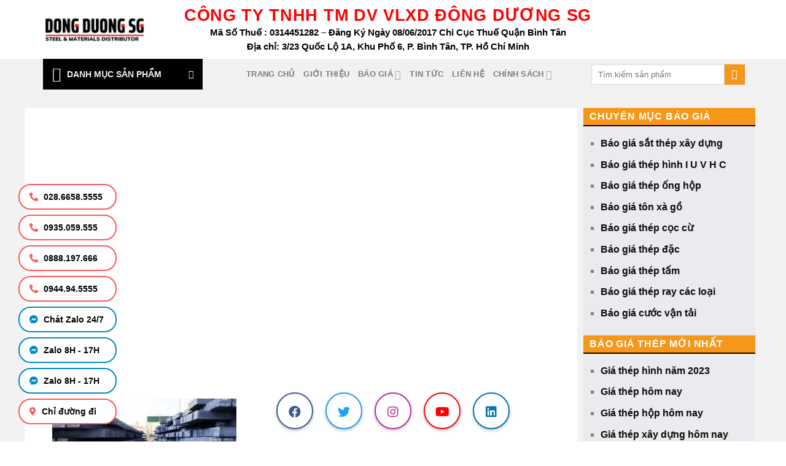

--- FILE ---
content_type: text/html; charset=UTF-8
request_url: https://dongduongsg.com.vn/tag/gang-thep-nhap-khau/
body_size: 44044
content:
<!DOCTYPE html><html lang="vi" class="loading-site no-js"><head><script data-no-optimize="1">var litespeed_docref=sessionStorage.getItem("litespeed_docref");litespeed_docref&&(Object.defineProperty(document,"referrer",{get:function(){return litespeed_docref}}),sessionStorage.removeItem("litespeed_docref"));</script> <meta charset="UTF-8" /><link rel="profile" href="http://gmpg.org/xfn/11" /><link rel="pingback" href="https://dongduongsg.com.vn/xmlrpc.php" /> <script type="litespeed/javascript">(function(html){html.className=html.className.replace(/\bno-js\b/,'js')})(document.documentElement)</script> <meta name='robots' content='index, follow, max-image-preview:large, max-snippet:-1, max-video-preview:-1' /><style>img:is([sizes="auto" i], [sizes^="auto," i]) { contain-intrinsic-size: 3000px 1500px }</style><meta name="viewport" content="width=device-width, initial-scale=1" /><title>Gang thép nhập khẩu - Công Ty Thép Đông Dương SG</title><link rel="canonical" href="https://dongduongsg.com.vn/tag/gang-thep-nhap-khau/" /><meta property="og:locale" content="vi_VN" /><meta property="og:type" content="article" /><meta property="og:title" content="Gang thép nhập khẩu - Công Ty Thép Đông Dương SG" /><meta property="og:url" content="https://dongduongsg.com.vn/tag/gang-thep-nhap-khau/" /><meta property="og:site_name" content="Công Ty Thép Đông Dương SG" /><meta name="twitter:card" content="summary_large_image" /><meta name="twitter:site" content="@dongduongsg" /> <script type="application/ld+json" class="yoast-schema-graph">{"@context":"https://schema.org","@graph":[{"@type":"CollectionPage","@id":"https://dongduongsg.com.vn/tag/gang-thep-nhap-khau/","url":"https://dongduongsg.com.vn/tag/gang-thep-nhap-khau/","name":"Gang thép nhập khẩu - Công Ty Thép Đông Dương SG","isPartOf":{"@id":"https://dongduongsg.com.vn/#website"},"primaryImageOfPage":{"@id":"https://dongduongsg.com.vn/tag/gang-thep-nhap-khau/#primaryimage"},"image":{"@id":"https://dongduongsg.com.vn/tag/gang-thep-nhap-khau/#primaryimage"},"thumbnailUrl":"https://dongduongsg.com.vn/wp-content/uploads/2021/06/Phoi-thep.jpg","breadcrumb":{"@id":"https://dongduongsg.com.vn/tag/gang-thep-nhap-khau/#breadcrumb"},"inLanguage":"vi"},{"@type":"ImageObject","inLanguage":"vi","@id":"https://dongduongsg.com.vn/tag/gang-thep-nhap-khau/#primaryimage","url":"https://dongduongsg.com.vn/wp-content/uploads/2021/06/Phoi-thep.jpg","contentUrl":"https://dongduongsg.com.vn/wp-content/uploads/2021/06/Phoi-thep.jpg","width":800,"height":400,"caption":"Phôi thép - BAOGIATHEPXAYDUNG.VN"},{"@type":"BreadcrumbList","@id":"https://dongduongsg.com.vn/tag/gang-thep-nhap-khau/#breadcrumb","itemListElement":[{"@type":"ListItem","position":1,"name":"Home","item":"https://dongduongsg.com.vn/"},{"@type":"ListItem","position":2,"name":"Gang thép nhập khẩu"}]},{"@type":"WebSite","@id":"https://dongduongsg.com.vn/#website","url":"https://dongduongsg.com.vn/","name":"Công Ty Thép Đông Dương SG","description":"Chuyên cung cấp thép &amp; vật liệu số 1 thị trường","publisher":{"@id":"https://dongduongsg.com.vn/#organization"},"alternateName":"DONGDUONGSG","potentialAction":[{"@type":"SearchAction","target":{"@type":"EntryPoint","urlTemplate":"https://dongduongsg.com.vn/?s={search_term_string}"},"query-input":{"@type":"PropertyValueSpecification","valueRequired":true,"valueName":"search_term_string"}}],"inLanguage":"vi"},{"@type":"Organization","@id":"https://dongduongsg.com.vn/#organization","name":"CÔNG TY TNHH THƯƠNG MẠI DỊCH VỤ VẬT LIỆU XÂY DỰNG ĐÔNG DƯƠNG SG","alternateName":"THÉP ĐÔNG DƯƠNG SG","url":"https://dongduongsg.com.vn/","logo":{"@type":"ImageObject","inLanguage":"vi","@id":"https://dongduongsg.com.vn/#/schema/logo/image/","url":"https://dongduongsg.com.vn/wp-content/uploads/2021/12/logo1.jpg","contentUrl":"https://dongduongsg.com.vn/wp-content/uploads/2021/12/logo1.jpg","width":1239,"height":336,"caption":"CÔNG TY TNHH THƯƠNG MẠI DỊCH VỤ VẬT LIỆU XÂY DỰNG ĐÔNG DƯƠNG SG"},"image":{"@id":"https://dongduongsg.com.vn/#/schema/logo/image/"},"sameAs":["https://www.facebook.com/vlxddongduongsg","https://x.com/dongduongsg","https://www.youtube.com/channel/UCC3SNMb2khDB4Lh1E8PGm4g","https://www.pinterest.com/congtythepdongduongsg/","https://www.instagram.com/thepdongduongsg/","https://www.linkedin.com/today/author/ng-dng-sg-312251151"]}]}</script> <link rel='dns-prefetch' href='//cdn.jsdelivr.net' /><link rel='dns-prefetch' href='//fonts.googleapis.com' /><link href='https://fonts.gstatic.com' crossorigin rel='preconnect' /><link rel='prefetch' href='https://dongduongsg.com.vn/wp-content/themes/flatsome/assets/js/flatsome.js?ver=f55219565baa8ae8edba' /><link rel='prefetch' href='https://dongduongsg.com.vn/wp-content/themes/flatsome/assets/js/chunk.slider.js?ver=3.17.4' /><link rel='prefetch' href='https://dongduongsg.com.vn/wp-content/themes/flatsome/assets/js/chunk.popups.js?ver=3.17.4' /><link rel='prefetch' href='https://dongduongsg.com.vn/wp-content/themes/flatsome/assets/js/chunk.tooltips.js?ver=3.17.4' /><link rel='prefetch' href='https://dongduongsg.com.vn/wp-content/themes/flatsome/assets/js/woocommerce.js?ver=1a392523165907adee6a' /><link rel="alternate" type="application/rss+xml" title="Dòng thông tin Công Ty Thép Đông Dương SG &raquo;" href="https://dongduongsg.com.vn/feed/" /><link rel="alternate" type="application/rss+xml" title="Công Ty Thép Đông Dương SG &raquo; Dòng bình luận" href="https://dongduongsg.com.vn/comments/feed/" /><link rel="alternate" type="application/rss+xml" title="Dòng thông tin cho Thẻ Công Ty Thép Đông Dương SG &raquo; Gang thép nhập khẩu" href="https://dongduongsg.com.vn/tag/gang-thep-nhap-khau/feed/" /><style id="litespeed-ccss">:root{--wp-admin-theme-color:#007cba;--wp-admin-theme-color--rgb:0,124,186;--wp-admin-theme-color-darker-10:#006ba1;--wp-admin-theme-color-darker-10--rgb:0,107,161;--wp-admin-theme-color-darker-20:#005a87;--wp-admin-theme-color-darker-20--rgb:0,90,135;--wp-admin-border-width-focus:2px;--wp-block-synced-color:#7a00df;--wp-block-synced-color--rgb:122,0,223;--wp-bound-block-color:var(--wp-block-synced-color)}:root{--wp--preset--font-size--normal:16px;--wp--preset--font-size--huge:42px}.screen-reader-text{border:0;clip-path:inset(50%);height:1px;margin:-1px;overflow:hidden;padding:0;position:absolute;width:1px;word-wrap:normal!important}.woocommerce form .form-row .required{visibility:visible}#ftwp-container.ftwp-wrap,#ftwp-container.ftwp-wrap a,#ftwp-container.ftwp-wrap a:link,#ftwp-container.ftwp-wrap a:visited,#ftwp-container.ftwp-wrap button,#ftwp-container.ftwp-wrap header,#ftwp-container.ftwp-wrap li,#ftwp-container.ftwp-wrap li::after,#ftwp-container.ftwp-wrap li::before,#ftwp-container.ftwp-wrap nav,#ftwp-container.ftwp-wrap ol,#ftwp-container.ftwp-wrap span{margin:0;padding:0;line-height:inherit;font:inherit;color:inherit;background:0 0;box-shadow:none;text-shadow:none;text-decoration:none;text-align:inherit;border:0;outline:0;box-sizing:border-box;border-radius:0;clear:none}#ftwp-container.ftwp-wrap button{min-height:initial}#ftwp-container.ftwp-wrap li{list-style:none}#ftwp-container.ftwp-wrap header::before,#ftwp-container.ftwp-wrap li::after,#ftwp-container.ftwp-wrap li::before,#ftwp-container.ftwp-wrap nav::before{display:none}#ftwp-container.ftwp-wrap{font-family:inherit;font-size:12px}#ftwp-container.ftwp-wrap #ftwp-list .ftwp-anchor::before,#ftwp-container.ftwp-wrap .ftwp-icon-expand,#ftwp-container.ftwp-wrap .ftwp-icon-number{display:inline-block;font-family:"ftwp-icon";font-style:normal;font-weight:400;-webkit-font-smoothing:antialiased;-moz-osx-font-smoothing:grayscale}#ftwp-container.ftwp-wrap .ftwp-icon-number::before{content:""}#ftwp-container.ftwp-wrap .ftwp-icon-expand::before{content:""}#ftwp-container.ftwp-wrap #ftwp-trigger{display:inline-block;width:50px;height:50px;background:rgb(238 238 238/.95);color:#333;font-size:30px;position:relative}#ftwp-container.ftwp-wrap #ftwp-trigger .ftwp-trigger-icon{position:absolute;top:50%;left:50%;-webkit-transform:translate(-50%,-50%);-ms-transform:translate(-50%,-50%);transform:translate(-50%,-50%)}#ftwp-container.ftwp-wrap #ftwp-contents{width:250px;max-width:100%;overflow:hidden;height:auto;max-height:100%}#ftwp-container.ftwp-wrap #ftwp-header{color:#333;background:rgb(238 238 238/.95);padding:10px;font-size:19.2px;line-height:1.5}#ftwp-container.ftwp-wrap #ftwp-header-control{float:left;margin-right:5px}#ftwp-container.ftwp-wrap #ftwp-header-title{font-weight:700;display:block;overflow:hidden;width:auto}#ftwp-container.ftwp-wrap #ftwp-header-minimize{float:right;margin-left:5px;width:25px;text-align:center;opacity:.5}#ftwp-container.ftwp-wrap #ftwp-header::after{content:"";display:table;clear:both}#ftwp-container.ftwp-wrap #ftwp-list{color:#333;font-size:12px;background:rgb(238 238 238/.95);line-height:1.2;overflow-y:auto;width:100%}#ftwp-container.ftwp-wrap #ftwp-list .ftwp-item{text-indent:0}#ftwp-container.ftwp-wrap #ftwp-list .ftwp-anchor{display:block;padding:5px 10px;z-index:10;overflow:hidden;position:relative}#ftwp-container #ftwp-trigger.ftwp-border-medium{border-color:rgb(51 51 51/.95);border-style:solid;border-width:2px}#ftwp-container #ftwp-trigger.ftwp-border-medium{font-size:29px}#ftwp-container.ftwp-wrap .ftwp-shape-round{border-radius:7px}#ftwp-container #ftwp-list .ftwp-anchor::before{float:left;font-size:4.8px;line-height:3;margin-right:10px}#ftwp-container #ftwp-list .ftwp-text{display:block;overflow:hidden}#ftwp-container #ftwp-list.ftwp-list-nest.ftwp-liststyle-decimal ol,#ftwp-container #ftwp-list.ftwp-liststyle-decimal{counter-reset:List}#ftwp-container #ftwp-list.ftwp-liststyle-decimal .ftwp-item{counter-increment:List}#ftwp-container #ftwp-list.ftwp-liststyle-decimal .ftwp-anchor::before{font-size:12px;line-height:1.2;font-family:inherit;content:counters(List,".")}#ftwp-container #ftwp-list.ftwp-list-nest .ftwp-sub .ftwp-anchor::before{margin-left:20px}#ftwp-container #ftwp-list.ftwp-list-nest.ftwp-colexp-icon .ftwp-anchor{padding-left:32px}#ftwp-container #ftwp-list.ftwp-list-nest.ftwp-colexp .ftwp-has-sub{position:relative}#ftwp-container #ftwp-list.ftwp-list-nest.ftwp-colexp .ftwp-icon-expand{position:absolute;left:0;top:0;padding:5px 10px;box-sizing:content-box;opacity:.5;z-index:20}#ftwp-container #ftwp-list.ftwp-strong-first.ftwp-liststyle-decimal>.ftwp-item>.ftwp-anchor::before,#ftwp-container #ftwp-list.ftwp-strong-first>.ftwp-item>.ftwp-anchor .ftwp-text{font-size:13.2px;font-weight:700}#ftwp-container #ftwp-list.ftwp-effect-bounce-to-right .ftwp-text::before{content:"";position:absolute;z-index:-1;top:0;right:0;bottom:0;left:0;background:rgb(221 51 51/.95)}#ftwp-container #ftwp-list.ftwp-effect-bounce-to-right .ftwp-text::before{-webkit-transform:scaleX(0);-ms-transform:scaleX(0);transform:scaleX(0);-webkit-transform-origin:left center;-ms-transform-origin:left center;transform-origin:left center}.ftwp-in-post#ftwp-container-outer{margin-bottom:20px;max-width:100%}.ftwp-in-post#ftwp-container-outer,.ftwp-in-post#ftwp-container-outer #ftwp-contents{height:auto;overflow-y:hidden;position:relative;z-index:1}.ftwp-in-post#ftwp-container-outer.ftwp-float-center,.ftwp-in-post#ftwp-container-outer.ftwp-float-center #ftwp-contents{margin-left:auto;margin-right:auto;width:100%}.ftwp-in-post#ftwp-container-outer #ftwp-trigger{position:absolute;top:-9999px;z-index:-10;visibility:hidden}#ftwp-container.ftwp-hidden-state{opacity:0;visibility:hidden;z-index:-9999;position:fixed;top:0;left:0}.ftwp-in-post#ftwp-container-outer{height:auto}.ftwp-in-post#ftwp-container-outer.ftwp-float-center{width:auto}#ftwp-container.ftwp-wrap #ftwp-contents{width:250px;height:auto}.ftwp-in-post#ftwp-container-outer #ftwp-contents{height:auto}.ftwp-in-post#ftwp-container-outer.ftwp-float-center #ftwp-contents{width:auto}#ftwp-container.ftwp-wrap #ftwp-trigger{width:50px;height:50px;font-size:30px}#ftwp-container #ftwp-trigger.ftwp-border-medium{font-size:29px}#ftwp-container.ftwp-wrap #ftwp-header{font-size:22px;font-family:inherit}#ftwp-container.ftwp-wrap #ftwp-header-title{font-weight:700}#ftwp-container.ftwp-wrap #ftwp-list{font-size:14px;font-family:inherit}#ftwp-container #ftwp-list.ftwp-liststyle-decimal .ftwp-anchor::before{font-size:14px}#ftwp-container #ftwp-list.ftwp-strong-first>.ftwp-item>.ftwp-anchor .ftwp-text{font-size:15.4px}#ftwp-container #ftwp-list.ftwp-strong-first.ftwp-liststyle-decimal>.ftwp-item>.ftwp-anchor::before{font-size:15.4px}#ftwp-container.ftwp-wrap #ftwp-trigger{color:#333;background:rgb(243 243 243/.95)}#ftwp-container.ftwp-wrap #ftwp-trigger{border-color:rgb(51 51 51/.95)}#ftwp-container.ftwp-wrap #ftwp-header{color:#333;background:rgb(243 243 243/.95)}#ftwp-container.ftwp-wrap #ftwp-list{color:#000;background:rgb(243 243 243/.95)}#ftwp-container.ftwp-wrap #ftwp-list .ftwp-text::before{background:rgb(221 51 51/.95)}html{-ms-text-size-adjust:100%;-webkit-text-size-adjust:100%;font-family:sans-serif}body{margin:0}article,aside,header,main,nav{display:block}a{background-color:#fff0}strong{font-weight:inherit;font-weight:bolder}img{border-style:none}svg:not(:root){overflow:hidden}button,input{font:inherit}button,input{overflow:visible}button{text-transform:none}[type=submit],button,html [type=button]{-webkit-appearance:button}button::-moz-focus-inner,input::-moz-focus-inner{border:0;padding:0}button:-moz-focusring,input:-moz-focusring{outline:1px dotted ButtonText}[type=checkbox]{box-sizing:border-box;padding:0}[type=search]{-webkit-appearance:textfield}[type=search]::-webkit-search-cancel-button,[type=search]::-webkit-search-decoration{-webkit-appearance:none}*,:after,:before,html{box-sizing:border-box}html{background-attachment:fixed}body{-webkit-font-smoothing:antialiased;-moz-osx-font-smoothing:grayscale;color:#777}img{display:inline-block;height:auto;max-width:100%;vertical-align:middle}a,button,input{touch-action:manipulation}.col{margin:0;padding:0 15px 30px;position:relative;width:100%}@media screen and (max-width:849px){.col{padding-bottom:30px}}@media screen and (min-width:850px){.row-divided>.col+.col:not(.large-12){border-left:1px solid #ececec}}@media screen and (min-width:850px){.large-3{flex-basis:25%;max-width:25%}.large-9{flex-basis:75%;max-width:75%}}.container,.row,body{margin-left:auto;margin-right:auto;width:100%}.container{padding-left:15px;padding-right:15px}.container,.row{max-width:1080px}.row.row-large{max-width:1110px}.flex-row{align-items:center;display:flex;flex-flow:row nowrap;justify-content:space-between;width:100%}.header .flex-row{height:100%}.flex-col{max-height:100%}.flex-grow{-ms-flex-negative:1;-ms-flex-preferred-size:auto!important;flex:1}.flex-center{margin:0 auto}.flex-left{margin-right:auto}.flex-right{margin-left:auto}.flex-has-center>.flex-row>.flex-col:not(.flex-center){flex:1}@media (-ms-high-contrast:none){.payment-icon svg{max-width:50px}.nav>li>a>i{top:-1px}}.row{display:flex;flex-flow:row wrap;width:100%}@media screen and (min-width:850px){.row-large{padding-left:0;padding-right:0}.row-large>.col{margin-bottom:0;padding:0 30px 30px}}.nav-dropdown{background-color:#fff;color:#777;display:table;left:-99999px;margin:0;max-height:0;min-width:260px;opacity:0;padding:20px 0;position:absolute;text-align:left;visibility:hidden;z-index:9}.nav-dropdown:after{clear:both;content:"";display:block;height:0;visibility:hidden}.nav-dropdown li{display:block;margin:0;vertical-align:top}.nav-dropdown li ul{margin:0;padding:0}.nav-column li>a,.nav-dropdown>li>a{display:block;line-height:1.3;padding:10px 20px;width:auto}.nav-column>li:last-child:not(.nav-dropdown-col)>a,.nav-dropdown>li:last-child:not(.nav-dropdown-col)>a{border-bottom:0!important}.nav-dropdown>li.nav-dropdown-col{display:table-cell;min-width:160px;text-align:left;white-space:nowrap;width:160px}.nav-dropdown>li.nav-dropdown-col:not(:last-child){border-right:1px solid #fff0}.nav-dropdown .menu-item-has-children>a,.nav-dropdown .nav-dropdown-col>a{color:#000;font-size:.8em;font-weight:bolder;text-transform:uppercase}.nav-dropdown-default .nav-column li>a,.nav-dropdown.nav-dropdown-default>li>a{border-bottom:1px solid #ececec;margin:0 10px;padding-left:0;padding-right:0}.nav-dropdown-default{padding:20px}.nav-dropdown-has-arrow li.has-dropdown:after,.nav-dropdown-has-arrow li.has-dropdown:before{border:solid #fff0;bottom:-2px;content:"";height:0;left:50%;opacity:0;position:absolute;width:0;z-index:10}.nav-dropdown-has-arrow li.has-dropdown:after{border-color:#fff0 #fff0 #fff;border-width:8px;margin-left:-8px}.nav-dropdown-has-arrow li.has-dropdown:before{border-width:11px;margin-left:-11px;z-index:-999}.nav-dropdown-has-arrow .ux-nav-vertical-menu .menu-item-design-default:after,.nav-dropdown-has-arrow .ux-nav-vertical-menu .menu-item-design-default:before{display:none}.nav-dropdown-has-shadow .nav-dropdown{box-shadow:1px 1px 15px rgb(0 0 0/.15)}.nav-dropdown-has-arrow.nav-dropdown-has-border li.has-dropdown:before{border-bottom-color:#ddd}.nav-dropdown-has-border .nav-dropdown{border:2px solid #ddd}.nav p{margin:0;padding-bottom:0}.nav,.nav ul:not(.nav-dropdown){margin:0;padding:0}.nav{align-items:center;display:inline-block;display:flex;flex-flow:row wrap;width:100%}.nav,.nav>li{position:relative}.nav>li{list-style:none;margin:0 7px;padding:0}.nav>li,.nav>li>a{display:inline-block}.nav>li>a{align-items:center;display:inline-flex;flex-wrap:wrap;padding:10px 0}.nav-small .nav>li>a{font-weight:400;padding-bottom:5px;padding-top:5px;vertical-align:top}.nav-small.nav>li.html{font-size:.75em}.nav-center{justify-content:center}.nav-left{justify-content:flex-start}.nav-right{justify-content:flex-end}@media (max-width:849px){.medium-nav-center{justify-content:center}}.nav-column>li>a,.nav-dropdown>li>a,.nav-vertical-fly-out>li>a,.nav>li>a{color:hsl(0 0% 40%/.85)}.nav-column>li>a,.nav-dropdown>li>a{display:block}.nav li:first-child{margin-left:0!important}.nav li:last-child{margin-right:0!important}.nav-uppercase>li>a{font-weight:bolder;letter-spacing:.02em;text-transform:uppercase}@media (min-width:850px){.nav-divided>li{margin:0 .7em}.nav-divided>li+li>a:after{border-left:1px solid rgb(0 0 0/.1);content:"";height:15px;left:-1em;margin-top:-7px;position:absolute;top:50%;width:1px}}li.html form,li.html input{margin:0}.nav.nav-vertical{flex-flow:column}.nav.nav-vertical li{list-style:none;margin:0;width:100%}.nav-vertical li li{font-size:1em;padding-left:.5em}.nav-vertical>li{align-items:center;display:flex;flex-flow:row wrap}.nav-vertical>li ul{width:100%}.nav-vertical li li.menu-item-has-children{margin-bottom:1em}.nav-vertical li li.menu-item-has-children:not(:first-child){margin-top:1em}.nav-vertical>li>a,.nav-vertical>li>ul>li a{align-items:center;display:flex;flex-grow:1;width:auto}.nav-vertical li li.menu-item-has-children>a{color:#000;font-size:.8em;font-weight:bolder;text-transform:uppercase}.nav-vertical>li>ul li a{color:#666}.nav-vertical>li>ul{margin:0 0 2em;padding-left:1em}.nav .children{left:-99999px;opacity:0;position:fixed;transform:translateX(-10px)}@media (prefers-reduced-motion){.nav .children{opacity:1;transform:none}}.nav-sidebar.nav-vertical>li+li{border-top:1px solid #ececec}.nav-vertical>li+li{border-top:1px solid #ececec}.nav-vertical-fly-out>li+li{border-color:#ececec}.header-vertical-menu__opener{align-items:center;background-color:#446084;display:flex;flex-direction:row;font-size:.9em;font-weight:600;height:50px;justify-content:space-between;padding:12px 15px;width:250px}.header-vertical-menu__opener .icon-menu{font-size:1.7em;margin-right:10px}.header-vertical-menu__title{flex:1 1 auto}.header-vertical-menu__fly-out{background-color:#fff;opacity:0;position:absolute;visibility:hidden;width:250px;z-index:9}.header-vertical-menu__fly-out .nav-vertical-fly-out{align-items:stretch;display:flex;flex-direction:column}.header-vertical-menu__fly-out .nav-vertical-fly-out>li.menu-item{list-style:none;margin:0;position:static}.header-vertical-menu__fly-out .nav-vertical-fly-out>li.menu-item>a{align-items:center;display:flex;padding:10px 15px}.header-vertical-menu__fly-out .nav-top-link{font-size:.9em;order:1}.header-vertical-menu__fly-out.has-shadow{box-shadow:1px 1px 15px rgb(0 0 0/.15)}.button,button{background-color:#fff0;border:1px solid #fff0;border-radius:0;box-sizing:border-box;color:currentColor;display:inline-block;font-size:.97em;font-weight:bolder;letter-spacing:.03em;line-height:2.4em;margin-right:1em;margin-top:0;max-width:100%;min-height:2.5em;padding:0 1.2em;position:relative;text-align:center;text-decoration:none;text-rendering:optimizeLegibility;text-shadow:none;text-transform:uppercase;vertical-align:middle}.button.is-outline{line-height:2.19em}.button{background-color:#446084;background-color:var(--primary-color);border-color:rgb(0 0 0/.05);color:#fff}.button.is-outline{background-color:#fff0;border:2px solid}.is-outline{color:silver}.primary{background-color:#446084}.secondary{background-color:#d26e4b}.text-center .button:first-of-type{margin-left:0!important}.flex-col .button,.flex-col button,.flex-col input{margin-bottom:0}.is-divider{background-color:rgb(0 0 0/.1);display:block;height:3px;margin:1em 0;max-width:30px;width:100%}.widget .is-divider{margin-top:.66em}form{margin-bottom:0}input[type=password],input[type=search],input[type=text]{background-color:#fff;border:1px solid #ddd;border-radius:0;box-shadow:inset 0 1px 2px rgb(0 0 0/.1);box-sizing:border-box;color:#333;font-size:.97em;height:2.507em;max-width:100%;padding:0 .75em;vertical-align:middle;width:100%}@media (max-width:849px){input[type=password],input[type=search],input[type=text]{font-size:1rem}}input[type=search],input[type=text]{-webkit-appearance:none;-moz-appearance:none;appearance:none}label{display:block;font-size:.9em;font-weight:700;margin-bottom:.4em}input[type=checkbox]{display:inline;font-size:16px;margin-right:10px}i[class^=icon-]{speak:none!important;display:inline-block;font-display:block;font-family:fl-icons!important;font-style:normal!important;font-variant:normal!important;font-weight:400!important;line-height:1.2;margin:0;padding:0;position:relative;text-transform:none!important}.button i,button i{top:-1.5px;vertical-align:middle}.button.icon{display:inline-block;margin-left:.12em;margin-right:.12em;min-width:2.5em;padding-left:.6em;padding-right:.6em}.button.icon i{font-size:1.2em}.button.icon.circle{padding-left:0;padding-right:0}.button.icon.circle>i{margin:0 8px}.button.icon.circle>i:only-child{margin:0}.nav>li>a>i{font-size:20px;vertical-align:middle}.nav>li>a>i+span{margin-left:5px}.has-dropdown .icon-angle-down{font-size:16px;margin-left:.2em;opacity:.6}img{opacity:1}.lightbox-content{background-color:#fff;box-shadow:3px 3px 20px 0 rgb(0 0 0/.15);margin:0 auto;max-width:875px;position:relative}.lightbox-content .lightbox-inner{padding:30px 20px}.mfp-hide{display:none!important}label{color:#222}a{color:#334862;text-decoration:none}a.plain{color:currentColor}ul{list-style:disc}ol{list-style:decimal}ol,ul{margin-top:0;padding:0}ol ol,ul ul{margin:1.5em 0 1.5em 3em}li{margin-bottom:.6em}.entry-content ol li,.entry-content ul li{margin-left:1.3em}.button,button,input{margin-bottom:1em}form,ol,p,ul{margin-bottom:1.3em}form p{margin-bottom:.5em}body{line-height:1.6}h1,h2,h3,h6{color:#555;margin-bottom:.5em;margin-top:0;text-rendering:optimizeSpeed;width:100%}h1{font-size:1.7em}h1,h2{line-height:1.3}h2{font-size:1.6em}h3{font-size:1.25em}h6{font-size:.85em;opacity:.8}@media (max-width:549px){h1{font-size:1.4em}h2{font-size:1.2em}h3{font-size:1em}}p{margin-top:0}.uppercase,h6,span.widget-title{letter-spacing:.05em;line-height:1.05;text-transform:uppercase}span.widget-title{font-size:1em;font-weight:600}.is-normal{font-weight:400}.uppercase{line-height:1.2;text-transform:uppercase}.is-xsmall{font-size:.7em}.nav>li>a{font-size:.8em}.nav>li.html{font-size:.85em}.clearfix:after,.container:after,.row:after{clear:both;content:"";display:table}@media (max-width:549px){.small-text-center{float:none!important;text-align:center!important;width:100%!important}}@media (min-width:850px){.show-for-medium{display:none!important}}@media (max-width:849px){.hide-for-medium{display:none!important}.medium-text-center .pull-left,.medium-text-center .pull-right{float:none}.medium-text-center{float:none!important;text-align:center!important;width:100%!important}}.full-width{display:block;max-width:100%!important;padding-left:0!important;padding-right:0!important;width:100%!important}.pull-right{margin-right:0!important}.pull-left{margin-left:0!important}.mb-0{margin-bottom:0!important}.text-left{text-align:left}.text-center .is-divider,.text-center>div{margin-left:auto;margin-right:auto}.text-left .is-divider{margin-left:0;margin-right:auto}.relative{position:relative!important}.fixed{position:fixed!important;z-index:12}.bottom,.fill{bottom:0}.fill{height:100%;left:0;margin:0!important;padding:0!important;position:absolute;right:0;top:0}.pull-right{float:right}.pull-left{float:left}.circle{border-radius:999px!important;-o-object-fit:cover;object-fit:cover}.z-1{z-index:21}.z-top{z-index:9995}.block{display:block}.inline-block{display:inline-block}.op-7{opacity:.7}.no-scrollbar{-ms-overflow-style:-ms-autohiding-scrollbar;scrollbar-width:none}.no-scrollbar::-webkit-scrollbar{height:0!important;width:0!important}.screen-reader-text{clip:rect(1px,1px,1px,1px);height:1px;overflow:hidden;position:absolute!important;width:1px}.dark{color:#f1f1f1}.nav-dark .nav>li.html{color:#fff}:root{--flatsome-scroll-padding-top:calc(var(--flatsome--header--sticky-height, 0px) + var(--wp-admin--admin-bar--height, 0px))}html{overflow-x:hidden;scroll-padding-top:var(--flatsome-scroll-padding-top)}#main,#wrapper{background-color:#fff;position:relative}.page-wrapper{padding-bottom:30px;padding-top:30px}.header,.header-wrapper{background-position:50%0;background-size:cover;position:relative;width:100%;z-index:1001}.header-bg-color{background-color:hsl(0 0% 100%/.9)}.header-bottom,.header-top{align-items:center;display:flex;flex-wrap:no-wrap}.header-bg-color,.header-bg-image{background-position:50%0}.header-top{background-color:#446084;min-height:20px;position:relative;z-index:11}.header-main{position:relative;z-index:10}.header-bottom{min-height:35px;position:relative;z-index:9}.top-divider{border-top:1px solid;margin-bottom:-1px;opacity:.1}.nav-dark .top-divider{display:none}@media (max-width:849px){.header-main li.html.custom{display:none}}.post{margin:0 0 30px}.entry-header-text{padding:1.5em 0}.entry-header-text-top{padding-top:0}.entry-content{padding-bottom:1.5em;padding-top:1.5em}.widget{margin-bottom:1.5em}.widget ul{margin:0}.widget li{list-style:none}.accordion-inner{display:none;padding:1em 2.3em}.footer-secondary{padding:7.5px 0}.absolute-footer,html{background-color:#5b5b5b}.absolute-footer{color:rgb(0 0 0/.5);font-size:.9em;padding:10px 0 15px}.absolute-footer.dark{color:hsl(0 0% 100%/.5)}.back-to-top{bottom:20px;margin:0;opacity:0;right:20px;transform:translateY(30%)}.logo{line-height:1;margin:0}.logo a{color:#446084;display:block;font-size:32px;font-weight:bolder;margin:0;text-decoration:none;text-transform:uppercase}.logo img{display:block;width:auto}.header-logo-dark,.nav-dark .header-logo{display:none!important}.nav-dark .header-logo-dark{display:block!important}.nav-dark .logo a{color:#fff}.logo-left .logo{margin-left:0;margin-right:30px}@media screen and (max-width:849px){.header-inner .nav{flex-wrap:nowrap}.medium-logo-left .logo{margin-left:0;margin-right:15px;order:1}.medium-logo-left .flex-left{flex:1 1 0%;order:2}.medium-logo-left .flex-right{flex:1 1 0%;order:3}}.payment-icons .payment-icon{background-color:rgb(0 0 0/.1);border-radius:5px;display:inline-block;margin:3px 3px 0;opacity:.6;padding:3px 5px 5px}.payment-icons .payment-icon svg{height:20px;vertical-align:middle;width:auto!important}.dark .payment-icons .payment-icon{background-color:hsl(0 0% 100%/.1)}.dark .payment-icons .payment-icon svg{fill:#fff}.searchform-wrapper form{margin-bottom:0}.mobile-nav>.search-form{padding:5px 0;width:100%}.searchform-wrapper:not(.form-flat) .submit-button{border-bottom-left-radius:0!important;border-top-left-radius:0!important}.searchform{position:relative}.searchform .button.icon{margin:0}.searchform .button.icon i{font-size:1.2em}.searchform-wrapper{width:100%}@media (max-width:849px){.searchform-wrapper{font-size:1rem}}.header .search-form .live-search-results{background-color:hsl(0 0% 100%/.95);box-shadow:0 0 10px 0 rgb(0 0 0/.1);color:#111;left:0;position:absolute;right:0;text-align:left;top:105%}.icon-phone:before{content:""}.icon-menu:before{content:""}.icon-angle-up:before{content:""}.icon-angle-down:before{content:""}.icon-envelop:before{content:""}.icon-search:before{content:""}.icon-clock:before{content:""}.icon-whatsapp:before{content:""}.social-icons i{min-width:1em}.social-icons .button.icon:not(.is-outline){background-color:currentColor!important;border-color:currentColor!important}.social-icons .button.icon:not(.is-outline)>i{color:#fff!important}.button.whatsapp:not(.is-outline){color:#51cb5a!important}.woocommerce-form-login .button{margin-bottom:0}.form-row-wide{clear:both}.woocommerce-form input[type=password]{padding:0 2em 0 .75em}.fab,.fas{-moz-osx-font-smoothing:grayscale;-webkit-font-smoothing:antialiased;display:inline-block;font-style:normal;font-variant:normal;text-rendering:auto;line-height:1}.fa-bars:before{content:""}.fa-bell:before{content:""}.fa-facebook:before{content:""}.fa-facebook-messenger:before{content:""}.fa-home:before{content:""}.fa-instagram:before{content:""}.fa-linkedin:before{content:""}.fa-map-marker-alt:before{content:""}.fa-newspaper:before{content:""}.fa-phone-alt:before{content:""}.fa-phone-square-alt:before{content:""}.fa-twitter:before{content:""}.fa-youtube:before{content:""}.fab{font-family:"Font Awesome 5 Brands"}.fab{font-weight:400}.fas{font-family:"Font Awesome 5 Free"}.fas{font-weight:900}:root{--primary-color:#f79719}.container,.row{max-width:1170px}.row.row-large{max-width:1200px}.header-main{height:96px}#logo img{max-height:96px}#logo{width:200px}.header-bottom{min-height:20px}.header-top{min-height:30px}.search-form{width:77%}.header-bg-color{background-color:#fff}.header-bottom{background-color:#f1f1f1}.header-bottom-nav>li>a{line-height:16px}@media (max-width:549px){.header-main{height:70px}#logo img{max-height:70px}}.header-top{background-color:#f5f5f5!important}.blog-wrapper{background-color:#f2f2f2}.logo a{color:#f79719}button[type="submit"],.button.submit-button,.button.primary:not(.is-outline),.header-vertical-menu__opener,.header-top,.button.primary:not(.is-outline){background-color:#f79719}body{color:#0a0a0a}h1,h2,h3,h6{color:#212121}body{font-size:100%}@media screen and (max-width:549px){body{font-size:100%}}body{font-family:Quicksand,sans-serif}body{font-weight:600;font-style:normal}.nav>li>a{font-family:Montserrat,sans-serif}.nav>li>a{font-weight:700;font-style:normal}h1,h2,h3,h6{font-family:Niramit,sans-serif}h1,h2,h3,h6{font-weight:400;font-style:normal}a{color:#0092ff}.widget a{color:#0d0c0b}.absolute-footer,html{background-color:#fff}.header-vertical-menu__opener{width:260px}.header-vertical-menu__fly-out{width:260px}.header-vertical-menu__opener{background-color:#000}.nav-vertical-fly-out>li+li{border-top-width:1px;border-top-style:solid}.header-vertical-menu__fly-out .nav-vertical-fly-out>li.menu-item>a{color:#0a0a0a}.header-vertical-menu__fly-out .nav-vertical-fly-out>li.menu-item>a{height:41px}.entry-content{text-align:justify}.is-divider{display:none}span.widget-title{display:block;width:100%;padding:6px 0;border-bottom:2px solid #000;color:#fff;font-weight:700;text-transform:uppercase;background:#f79719;padding-left:10px;margin-bottom:15px}div.post-sidebar.large-3.col{padding:0 10px 10px;border-left:none!important}div.large-9.col{padding-top:20px;background-color:#fff;border-radius:5px}#wide-nav>div>div.flex-col.show-for-medium.flex-grow>ul>li>div:nth-child(1){margin-bottom:-5px}@media screen and (min-width:1200px){.wide-nav{background-repeat:no-repeat;margin:0 auto}}.post_comments{display:none}.flex-row.relative{width:250px}.meta-related{display:block;margin-top:10px;margin-bottom:10px}.meta-related ul li{list-style:square;font-size:15px;margin-bottom:0}.meta-related ul li a{color:#0092ff;text-transform:none}div.absolute-footer{display:none}.nav.header-nav.header-bottom-nav.nav-center.nav-uppercase{left:10px}.widget ul.sub-menu{display:block!important;border-left:none;margin-left:0;padding-left:20px;background:#e9ebee}.widget ul.sub-menu li{list-style:square;margin-left:8px;color:gray}#secondary{background-color:#e9ebee}#comments{display:none}@media (max-width:849px){.is-divider{display:none}.hide-for-medium{display:inline}#logo{width:200px}#logo img{max-height:80px}#logo img{padding:10px 0}.logo-left .logo{margin-right:0}}@media (max-width:549px){#logo{width:200px}#logo img{max-height:80px}.logo-left .logo{margin-right:0}#logo img{padding:10px 0}.menu-mobile{display:flex;background:#0678be;padding:10px 0;height:49px}.header-bottom .header-bottom-nav{height:49px;width:100%;display:flex}.header-bottom .header-bottom-nav li.html{width:100%}.menu-mobile a,.menu-mobile p{color:#fff;width:20%;text-align:center;display:flex;align-items:center;flex-direction:column;height:100%;font-size:13px}#wide-nav>div>div.flex-col.show-for-medium.flex-grow>ul>li>div:nth-child(1){margin-bottom:0}.show-menu{background:#fff;padding:20px;animation-name:fadeInDownExpand;animation-duration:.7s;animation-fill-mode:both}.show-menu ul li a{display:block;background-color:#f5f7f7;border:solid 1px #dfe3e6;padding:10px 0;text-align:center;color:#666;border-radius:4px;margin-top:0;text-transform:uppercase}.nav>li{list-style:none}.nav>li.html{font-size:.85em}.show-menu ul li{list-style:none}div.post-sidebar.large-3.col{padding:0 10px 10px;border-left:none!important}.header-bottom{background-color:#0678be}#woocommerce-product-search-field-0{border-radius:50px;margin-left:30px}div.flex-row.relative>div:nth-child(2)>button{border-radius:50px}}.chat-buttons{display:flex;flex-direction:column;align-items:flex-end;padding:20px;position:fixed;bottom:0;left:10px;right:auto;z-index:9999}.chat-button{display:inline-block;padding:8px 16px;border:none;border-radius:20px;color:#000;font-size:14px;font-weight:700;text-decoration:none;margin-bottom:8px;width:160px;background-color:#fff}.chat-button i{margin-right:5px}.chat-button.phone{border:2px solid #ff5757}.chat-button.phone i{color:#ff5757}.chat-button.zalo{border:2px solid #08c}.chat-button.zalo i{color:#08c}@media{.chat-buttons{display:none}}.fab-button{position:fixed;left:0;right:0;bottom:0;display:flex;justify-content:center;padding:20px;z-index:999}.fab-button a{display:inline-block;width:60px;height:60px;margin:0 10px;background-color:#fff;border-radius:50%;color:#000;text-align:center;line-height:60px;font-size:20px;box-shadow:0 2px 5px rgb(0 0 0/.25);text-decoration:none}.fab-button .fab-button-facebook{border:2px solid #3b5998}.fab-button .fab-button-twitter{border:2px solid #1da1f2}.fab-button .fab-button-instagram{border:2px solid #c32aa3}.fab-button .fab-button-youtube{border:2px solid red}.fab-button .fab-button-linkedin{border:2px solid #0077b5}@media only screen and (max-width:768px){.fab-button{display:none}}.screen-reader-text{clip:rect(1px,1px,1px,1px);word-wrap:normal!important;border:0;clip-path:inset(50%);height:1px;margin:-1px;overflow:hidden;overflow-wrap:normal!important;padding:0;position:absolute!important;width:1px}:root{--wp--preset--aspect-ratio--square:1;--wp--preset--aspect-ratio--4-3:4/3;--wp--preset--aspect-ratio--3-4:3/4;--wp--preset--aspect-ratio--3-2:3/2;--wp--preset--aspect-ratio--2-3:2/3;--wp--preset--aspect-ratio--16-9:16/9;--wp--preset--aspect-ratio--9-16:9/16;--wp--preset--color--black:#000000;--wp--preset--color--cyan-bluish-gray:#abb8c3;--wp--preset--color--white:#ffffff;--wp--preset--color--pale-pink:#f78da7;--wp--preset--color--vivid-red:#cf2e2e;--wp--preset--color--luminous-vivid-orange:#ff6900;--wp--preset--color--luminous-vivid-amber:#fcb900;--wp--preset--color--light-green-cyan:#7bdcb5;--wp--preset--color--vivid-green-cyan:#00d084;--wp--preset--color--pale-cyan-blue:#8ed1fc;--wp--preset--color--vivid-cyan-blue:#0693e3;--wp--preset--color--vivid-purple:#9b51e0;--wp--preset--gradient--vivid-cyan-blue-to-vivid-purple:linear-gradient(135deg,rgba(6,147,227,1) 0%,rgb(155,81,224) 100%);--wp--preset--gradient--light-green-cyan-to-vivid-green-cyan:linear-gradient(135deg,rgb(122,220,180) 0%,rgb(0,208,130) 100%);--wp--preset--gradient--luminous-vivid-amber-to-luminous-vivid-orange:linear-gradient(135deg,rgba(252,185,0,1) 0%,rgba(255,105,0,1) 100%);--wp--preset--gradient--luminous-vivid-orange-to-vivid-red:linear-gradient(135deg,rgba(255,105,0,1) 0%,rgb(207,46,46) 100%);--wp--preset--gradient--very-light-gray-to-cyan-bluish-gray:linear-gradient(135deg,rgb(238,238,238) 0%,rgb(169,184,195) 100%);--wp--preset--gradient--cool-to-warm-spectrum:linear-gradient(135deg,rgb(74,234,220) 0%,rgb(151,120,209) 20%,rgb(207,42,186) 40%,rgb(238,44,130) 60%,rgb(251,105,98) 80%,rgb(254,248,76) 100%);--wp--preset--gradient--blush-light-purple:linear-gradient(135deg,rgb(255,206,236) 0%,rgb(152,150,240) 100%);--wp--preset--gradient--blush-bordeaux:linear-gradient(135deg,rgb(254,205,165) 0%,rgb(254,45,45) 50%,rgb(107,0,62) 100%);--wp--preset--gradient--luminous-dusk:linear-gradient(135deg,rgb(255,203,112) 0%,rgb(199,81,192) 50%,rgb(65,88,208) 100%);--wp--preset--gradient--pale-ocean:linear-gradient(135deg,rgb(255,245,203) 0%,rgb(182,227,212) 50%,rgb(51,167,181) 100%);--wp--preset--gradient--electric-grass:linear-gradient(135deg,rgb(202,248,128) 0%,rgb(113,206,126) 100%);--wp--preset--gradient--midnight:linear-gradient(135deg,rgb(2,3,129) 0%,rgb(40,116,252) 100%);--wp--preset--font-size--small:13px;--wp--preset--font-size--medium:20px;--wp--preset--font-size--large:36px;--wp--preset--font-size--x-large:42px;--wp--preset--spacing--20:0.44rem;--wp--preset--spacing--30:0.67rem;--wp--preset--spacing--40:1rem;--wp--preset--spacing--50:1.5rem;--wp--preset--spacing--60:2.25rem;--wp--preset--spacing--70:3.38rem;--wp--preset--spacing--80:5.06rem;--wp--preset--shadow--natural:6px 6px 9px rgba(0, 0, 0, 0.2);--wp--preset--shadow--deep:12px 12px 50px rgba(0, 0, 0, 0.4);--wp--preset--shadow--sharp:6px 6px 0px rgba(0, 0, 0, 0.2);--wp--preset--shadow--outlined:6px 6px 0px -3px rgba(255, 255, 255, 1), 6px 6px rgba(0, 0, 0, 1);--wp--preset--shadow--crisp:6px 6px 0px rgba(0, 0, 0, 1)}</style><link rel="preload" data-asynced="1" data-optimized="2" as="style" onload="this.onload=null;this.rel='stylesheet'" href="https://dongduongsg.com.vn/wp-content/litespeed/css/bba1291eb8e4a9e43c2a79958dd530a1.css?ver=2a1d3" /><script data-optimized="1" type="litespeed/javascript" data-src="https://dongduongsg.com.vn/wp-content/plugins/litespeed-cache/assets/js/css_async.min.js"></script> <style id='wp-block-library-inline-css' type='text/css'>:root{--wp-admin-theme-color:#007cba;--wp-admin-theme-color--rgb:0,124,186;--wp-admin-theme-color-darker-10:#006ba1;--wp-admin-theme-color-darker-10--rgb:0,107,161;--wp-admin-theme-color-darker-20:#005a87;--wp-admin-theme-color-darker-20--rgb:0,90,135;--wp-admin-border-width-focus:2px;--wp-block-synced-color:#7a00df;--wp-block-synced-color--rgb:122,0,223;--wp-bound-block-color:var(--wp-block-synced-color)}@media (min-resolution:192dpi){:root{--wp-admin-border-width-focus:1.5px}}.wp-element-button{cursor:pointer}:root{--wp--preset--font-size--normal:16px;--wp--preset--font-size--huge:42px}:root .has-very-light-gray-background-color{background-color:#eee}:root .has-very-dark-gray-background-color{background-color:#313131}:root .has-very-light-gray-color{color:#eee}:root .has-very-dark-gray-color{color:#313131}:root .has-vivid-green-cyan-to-vivid-cyan-blue-gradient-background{background:linear-gradient(135deg,#00d084,#0693e3)}:root .has-purple-crush-gradient-background{background:linear-gradient(135deg,#34e2e4,#4721fb 50%,#ab1dfe)}:root .has-hazy-dawn-gradient-background{background:linear-gradient(135deg,#faaca8,#dad0ec)}:root .has-subdued-olive-gradient-background{background:linear-gradient(135deg,#fafae1,#67a671)}:root .has-atomic-cream-gradient-background{background:linear-gradient(135deg,#fdd79a,#004a59)}:root .has-nightshade-gradient-background{background:linear-gradient(135deg,#330968,#31cdcf)}:root .has-midnight-gradient-background{background:linear-gradient(135deg,#020381,#2874fc)}.has-regular-font-size{font-size:1em}.has-larger-font-size{font-size:2.625em}.has-normal-font-size{font-size:var(--wp--preset--font-size--normal)}.has-huge-font-size{font-size:var(--wp--preset--font-size--huge)}.has-text-align-center{text-align:center}.has-text-align-left{text-align:left}.has-text-align-right{text-align:right}#end-resizable-editor-section{display:none}.aligncenter{clear:both}.items-justified-left{justify-content:flex-start}.items-justified-center{justify-content:center}.items-justified-right{justify-content:flex-end}.items-justified-space-between{justify-content:space-between}.screen-reader-text{border:0;clip-path:inset(50%);height:1px;margin:-1px;overflow:hidden;padding:0;position:absolute;width:1px;word-wrap:normal!important}.screen-reader-text:focus{background-color:#ddd;clip-path:none;color:#444;display:block;font-size:1em;height:auto;left:5px;line-height:normal;padding:15px 23px 14px;text-decoration:none;top:5px;width:auto;z-index:100000}html :where(.has-border-color){border-style:solid}html :where([style*=border-top-color]){border-top-style:solid}html :where([style*=border-right-color]){border-right-style:solid}html :where([style*=border-bottom-color]){border-bottom-style:solid}html :where([style*=border-left-color]){border-left-style:solid}html :where([style*=border-width]){border-style:solid}html :where([style*=border-top-width]){border-top-style:solid}html :where([style*=border-right-width]){border-right-style:solid}html :where([style*=border-bottom-width]){border-bottom-style:solid}html :where([style*=border-left-width]){border-left-style:solid}html :where(img[class*=wp-image-]){height:auto;max-width:100%}:where(figure){margin:0 0 1em}html :where(.is-position-sticky){--wp-admin--admin-bar--position-offset:var(--wp-admin--admin-bar--height,0px)}@media screen and (max-width:600px){html :where(.is-position-sticky){--wp-admin--admin-bar--position-offset:0px}}</style><style id='classic-theme-styles-inline-css' type='text/css'>/*! This file is auto-generated */
.wp-block-button__link{color:#fff;background-color:#32373c;border-radius:9999px;box-shadow:none;text-decoration:none;padding:calc(.667em + 2px) calc(1.333em + 2px);font-size:1.125em}.wp-block-file__button{background:#32373c;color:#fff;text-decoration:none}</style><style id='woocommerce-inline-inline-css' type='text/css'>.woocommerce form .form-row .required { visibility: visible; }</style><style id='flatsome-main-inline-css' type='text/css'>@font-face {
				font-family: "fl-icons";
				font-display: block;
				src: url(https://dongduongsg.com.vn/wp-content/themes/flatsome/assets/css/icons/fl-icons.eot?v=3.17.4);
				src:
					url(https://dongduongsg.com.vn/wp-content/themes/flatsome/assets/css/icons/fl-icons.eot#iefix?v=3.17.4) format("embedded-opentype"),
					url(https://dongduongsg.com.vn/wp-content/themes/flatsome/assets/css/icons/fl-icons.woff2?v=3.17.4) format("woff2"),
					url(https://dongduongsg.com.vn/wp-content/themes/flatsome/assets/css/icons/fl-icons.ttf?v=3.17.4) format("truetype"),
					url(https://dongduongsg.com.vn/wp-content/themes/flatsome/assets/css/icons/fl-icons.woff?v=3.17.4) format("woff"),
					url(https://dongduongsg.com.vn/wp-content/themes/flatsome/assets/css/icons/fl-icons.svg?v=3.17.4#fl-icons) format("svg");
			}</style> <script type="litespeed/javascript" data-src="https://dongduongsg.com.vn/wp-includes/js/jquery/jquery.min.js" id="jquery-core-js"></script> <script id="wc-add-to-cart-js-extra" type="litespeed/javascript">var wc_add_to_cart_params={"ajax_url":"\/wp-admin\/admin-ajax.php","wc_ajax_url":"\/?wc-ajax=%%endpoint%%","i18n_view_cart":"Xem gi\u1ecf h\u00e0ng","cart_url":"https:\/\/dongduongsg.com.vn\/cart\/","is_cart":"","cart_redirect_after_add":"no"}</script> <link rel="https://api.w.org/" href="https://dongduongsg.com.vn/wp-json/" /><link rel="alternate" title="JSON" type="application/json" href="https://dongduongsg.com.vn/wp-json/wp/v2/tags/375" /><link rel="EditURI" type="application/rsd+xml" title="RSD" href="https://dongduongsg.com.vn/xmlrpc.php?rsd" /><meta name="generator" content="WordPress 6.8.3" /><meta name="generator" content="WooCommerce 10.4.3" />
<script type="application/ld+json">{"@context":"https:\/\/schema.org","@graph":[{"@context":"https:\/\/schema.org","@type":"SiteNavigationElement","id":"site-navigation","name":"Trang Ch\u1ee7","url":"https:\/\/dongduongsg.com.vn\/"},{"@context":"https:\/\/schema.org","@type":"SiteNavigationElement","id":"site-navigation","name":"Gi\u1edbi thi\u1ec7u","url":"https:\/\/dongduongsg.com.vn\/gioi-thieu\/"},{"@context":"https:\/\/schema.org","@type":"SiteNavigationElement","id":"site-navigation","name":"B\u00e1o gi\u00e1","url":"https:\/\/dongduongsg.com.vn\/bao-gia\/"},{"@context":"https:\/\/schema.org","@type":"SiteNavigationElement","id":"site-navigation","name":"B\u00e1o gi\u00e1 th\u00e9p x\u00e2y d\u1ef1ng","url":"https:\/\/dongduongsg.com.vn\/bang-gia-thep-xay-dung\/"},{"@context":"https:\/\/schema.org","@type":"SiteNavigationElement","id":"site-navigation","name":"Gi\u00e1 th\u00e9p H\u00f2a Ph\u00e1t","url":"https:\/\/dongduongsg.com.vn\/bao-gia-sat-thep-hoa-phat-hom-nay\/"},{"@context":"https:\/\/schema.org","@type":"SiteNavigationElement","id":"site-navigation","name":"Gi\u00e1 th\u00e9p T\u00e2y \u0110\u00f4","url":"https:\/\/dongduongsg.com.vn\/bao-gia-sat-thep-tay-do-hom-nay\/"},{"@context":"https:\/\/schema.org","@type":"SiteNavigationElement","id":"site-navigation","name":"Gi\u00e1 th\u00e9p Vi\u1ec7t Nh\u1eadt","url":"https:\/\/dongduongsg.com.vn\/bao-gia-sat-thep-viet-nhat-hom-nay\/"},{"@context":"https:\/\/schema.org","@type":"SiteNavigationElement","id":"site-navigation","name":"Gi\u00e1 th\u00e9p Pomina","url":"https:\/\/dongduongsg.com.vn\/bao-gia-sat-thep-pomina-hom-nay\/"},{"@context":"https:\/\/schema.org","@type":"SiteNavigationElement","id":"site-navigation","name":"Gi\u00e1 th\u00e9p Mi\u1ec1n Nam","url":"https:\/\/dongduongsg.com.vn\/bao-gia-sat-thep-mien-nam-hom-nay\/"},{"@context":"https:\/\/schema.org","@type":"SiteNavigationElement","id":"site-navigation","name":"Gi\u00e1 th\u00e9p Vi\u1ec7t M\u1ef9","url":"https:\/\/dongduongsg.com.vn\/bao-gia-sat-thep-viet-my-hom-nay\/"},{"@context":"https:\/\/schema.org","@type":"SiteNavigationElement","id":"site-navigation","name":"Gi\u00e1 th\u00e9p Asean","url":"https:\/\/dongduongsg.com.vn\/bao-gia-sat-thep-asean-hom-nay\/"},{"@context":"https:\/\/schema.org","@type":"SiteNavigationElement","id":"site-navigation","name":"Gi\u00e1 th\u00e9p Vi\u1ec7t \u0110\u1ee9c","url":"https:\/\/dongduongsg.com.vn\/bao-gia-sat-thep-viet-duc-hom-nay\/"},{"@context":"https:\/\/schema.org","@type":"SiteNavigationElement","id":"site-navigation","name":"Gi\u00e1 th\u00e9p Tung Ho","url":"https:\/\/dongduongsg.com.vn\/bao-gia-sat-thep-tung-ho-hom-nay\/"},{"@context":"https:\/\/schema.org","@type":"SiteNavigationElement","id":"site-navigation","name":"Gi\u00e1 th\u00e9p Vi\u1ec7t \u00dd","url":"https:\/\/dongduongsg.com.vn\/bao-gia-sat-thep-viet-y-hom-nay\/"},{"@context":"https:\/\/schema.org","@type":"SiteNavigationElement","id":"site-navigation","name":"Gi\u00e1 th\u00e9p Tisco","url":"https:\/\/dongduongsg.com.vn\/bao-gia-sat-thep-tisco-hom-nay\/"},{"@context":"https:\/\/schema.org","@type":"SiteNavigationElement","id":"site-navigation","name":"Gi\u00e1 th\u00e9p Vi\u1ec7t \u00dac","url":"https:\/\/dongduongsg.com.vn\/bao-gia-sat-thep-viet-uc-hom-nay\/"},{"@context":"https:\/\/schema.org","@type":"SiteNavigationElement","id":"site-navigation","name":"B\u00e1o gi\u00e1 th\u00e9p h\u1ed9p","url":"https:\/\/dongduongsg.com.vn\/bao-gia-thep-hop-hom-nay\/"},{"@context":"https:\/\/schema.org","@type":"SiteNavigationElement","id":"site-navigation","name":"Gi\u00e1 th\u00e9p h\u1ed9p H\u00f2a Ph\u00e1t","url":"https:\/\/dongduongsg.com.vn\/bao-gia-thep-hop-hoa-phat\/"},{"@context":"https:\/\/schema.org","@type":"SiteNavigationElement","id":"site-navigation","name":"Gi\u00e1 th\u00e9p h\u1ed9p Nam H\u01b0ng","url":"https:\/\/dongduongsg.com.vn\/bao-gia-thep-hop-nam-hung\/"},{"@context":"https:\/\/schema.org","@type":"SiteNavigationElement","id":"site-navigation","name":"Gi\u00e1 th\u00e9p h\u1ed9p Hoa Sen","url":"https:\/\/dongduongsg.com.vn\/bao-gia-thep-hop-hoa-sen\/"},{"@context":"https:\/\/schema.org","@type":"SiteNavigationElement","id":"site-navigation","name":"Gi\u00e1 th\u00e9p h\u1ed9p SENDO","url":"https:\/\/dongduongsg.com.vn\/bao-gia-thep-hop-sendo\/"},{"@context":"https:\/\/schema.org","@type":"SiteNavigationElement","id":"site-navigation","name":"Gi\u00e1 th\u00e9p h\u1ed9p Nam Kim","url":"https:\/\/dongduongsg.com.vn\/bao-gia-thep-hop-nam-kim\/"},{"@context":"https:\/\/schema.org","@type":"SiteNavigationElement","id":"site-navigation","name":"Gi\u00e1 th\u00e9p h\u1ed9p Vi\u1ec7t Nh\u1eadt","url":"https:\/\/dongduongsg.com.vn\/bao-gia-thep-hop-viet-nhat\/"},{"@context":"https:\/\/schema.org","@type":"SiteNavigationElement","id":"site-navigation","name":"Gi\u00e1 th\u00e9p h\u1ed9p Nguy\u1ec5n Minh","url":"https:\/\/dongduongsg.com.vn\/bao-gia-thep-hop-nguyen-minh\/"},{"@context":"https:\/\/schema.org","@type":"SiteNavigationElement","id":"site-navigation","name":"Gi\u00e1 th\u00e9p h\u1ed9p Visa","url":"https:\/\/dongduongsg.com.vn\/bao-gia-thep-hop-visa\/"},{"@context":"https:\/\/schema.org","@type":"SiteNavigationElement","id":"site-navigation","name":"Gi\u00e1 th\u00e9p h\u1ed9p Nguy\u1ec5n T\u00edn","url":"https:\/\/dongduongsg.com.vn\/bao-gia-thep-hop-nguyen-tin\/"},{"@context":"https:\/\/schema.org","@type":"SiteNavigationElement","id":"site-navigation","name":"Gi\u00e1 th\u00e9p h\u1ed9p Tu\u1ea5n V\u00f5","url":"https:\/\/dongduongsg.com.vn\/bao-gia-thep-hop-tuan-vo\/"},{"@context":"https:\/\/schema.org","@type":"SiteNavigationElement","id":"site-navigation","name":"Gi\u00e1 th\u00e9p h\u1ed9p \u00c1nh H\u00f2a","url":"https:\/\/dongduongsg.com.vn\/bao-gia-thep-hop-anh-hoa\/"},{"@context":"https:\/\/schema.org","@type":"SiteNavigationElement","id":"site-navigation","name":"Gi\u00e1 th\u00e9p h\u1ed9p 190","url":"https:\/\/dongduongsg.com.vn\/bao-gia-thep-hop-190\/"},{"@context":"https:\/\/schema.org","@type":"SiteNavigationElement","id":"site-navigation","name":"Gi\u00e1 th\u00e9p h\u1ed9p Vinaone","url":"https:\/\/dongduongsg.com.vn\/bao-gia-thep-hop-vinaone\/"},{"@context":"https:\/\/schema.org","@type":"SiteNavigationElement","id":"site-navigation","name":"Gi\u00e1 th\u00e9p h\u1ed9p Vi\u1ec7t \u0110\u1ee9c","url":"https:\/\/dongduongsg.com.vn\/bao-gia-thep-hop-viet-duc\/"},{"@context":"https:\/\/schema.org","@type":"SiteNavigationElement","id":"site-navigation","name":"Gi\u00e1 th\u00e9p h\u1ed9p \u0110\u00f4ng \u00c1","url":"https:\/\/dongduongsg.com.vn\/bao-gia-thep-hop-dong-a\/"},{"@context":"https:\/\/schema.org","@type":"SiteNavigationElement","id":"site-navigation","name":"B\u00e1o gi\u00e1 th\u00e9p \u1ed1ng","url":"https:\/\/dongduongsg.com.vn\/bao-gia-thep-ong-hom-nay\/"},{"@context":"https:\/\/schema.org","@type":"SiteNavigationElement","id":"site-navigation","name":"Gi\u00e1 th\u00e9p \u1ed1ng H\u00f2a Ph\u00e1t","url":"https:\/\/dongduongsg.com.vn\/bao-gia-thep-ong-hoa-phat\/"},{"@context":"https:\/\/schema.org","@type":"SiteNavigationElement","id":"site-navigation","name":"Gi\u00e1 th\u00e9p \u1ed1ng Nam H\u01b0ng","url":"https:\/\/dongduongsg.com.vn\/bao-gia-thep-ong-nam-hung\/"},{"@context":"https:\/\/schema.org","@type":"SiteNavigationElement","id":"site-navigation","name":"Gi\u00e1 th\u00e9p \u1ed1ng Nam Kim","url":"https:\/\/dongduongsg.com.vn\/bao-gia-thep-ong-nam-kim\/"},{"@context":"https:\/\/schema.org","@type":"SiteNavigationElement","id":"site-navigation","name":"Gi\u00e1 th\u00e9p \u1ed1ng Tu\u1ea5n V\u00f5","url":"https:\/\/dongduongsg.com.vn\/bao-gia-thep-ong-tuan-vo\/"},{"@context":"https:\/\/schema.org","@type":"SiteNavigationElement","id":"site-navigation","name":"Gi\u00e1 th\u00e9p \u1ed1ng Visa","url":"https:\/\/dongduongsg.com.vn\/bao-gia-thep-ong-visa\/"},{"@context":"https:\/\/schema.org","@type":"SiteNavigationElement","id":"site-navigation","name":"Gi\u00e1 th\u00e9p \u1ed1ng Nguy\u1ec5n T\u00edn","url":"https:\/\/dongduongsg.com.vn\/bao-gia-thep-ong-nguyen-tin\/"},{"@context":"https:\/\/schema.org","@type":"SiteNavigationElement","id":"site-navigation","name":"Gi\u00e1 th\u00e9p \u1ed1ng Vi\u1ec7t Nh\u1eadt","url":"https:\/\/dongduongsg.com.vn\/bao-gia-thep-ong-viet-nhat\/"},{"@context":"https:\/\/schema.org","@type":"SiteNavigationElement","id":"site-navigation","name":"Gi\u00e1 th\u00e9p \u1ed1ng SENDO","url":"https:\/\/dongduongsg.com.vn\/bao-gia-thep-ong-sendo\/"},{"@context":"https:\/\/schema.org","@type":"SiteNavigationElement","id":"site-navigation","name":"Gi\u00e1 th\u00e9p \u1ed1ng \u0110\u00f4ng \u00c1","url":"https:\/\/dongduongsg.com.vn\/bao-gia-thep-ong-dong-a\/"},{"@context":"https:\/\/schema.org","@type":"SiteNavigationElement","id":"site-navigation","name":"Gi\u00e1 th\u00e9p \u1ed1ng Hoa Sen","url":"https:\/\/dongduongsg.com.vn\/bao-gia-thep-ong-hoa-sen\/"},{"@context":"https:\/\/schema.org","@type":"SiteNavigationElement","id":"site-navigation","name":"Gi\u00e1 th\u00e9p \u1ed1ng Vi\u1ec7t \u0110\u1ee9c","url":"https:\/\/dongduongsg.com.vn\/bao-gia-thep-ong-viet-duc\/"},{"@context":"https:\/\/schema.org","@type":"SiteNavigationElement","id":"site-navigation","name":"Gi\u00e1 th\u00e9p \u1ed1ng Vinaone","url":"https:\/\/dongduongsg.com.vn\/bao-gia-thep-ong-vinaone\/"},{"@context":"https:\/\/schema.org","@type":"SiteNavigationElement","id":"site-navigation","name":"Gi\u00e1 th\u00e9p \u1ed1ng Nguy\u1ec5n Minh","url":"https:\/\/dongduongsg.com.vn\/bao-gia-thep-ong-nguyen-minh\/"},{"@context":"https:\/\/schema.org","@type":"SiteNavigationElement","id":"site-navigation","name":"Gi\u00e1 th\u00e9p \u1ed1ng 190","url":"https:\/\/dongduongsg.com.vn\/bao-gia-thep-ong-190\/"},{"@context":"https:\/\/schema.org","@type":"SiteNavigationElement","id":"site-navigation","name":"Gi\u00e1 th\u00e9p \u1ed1ng \u00c1nh H\u00f2a","url":"https:\/\/dongduongsg.com.vn\/bao-gia-thep-ong-anh-hoa\/"},{"@context":"https:\/\/schema.org","@type":"SiteNavigationElement","id":"site-navigation","name":"Gi\u00e1 \u1ed1ng th\u00e9p \u0111\u00fac","url":"https:\/\/dongduongsg.com.vn\/gia-ong-thep-duc\/"},{"@context":"https:\/\/schema.org","@type":"SiteNavigationElement","id":"site-navigation","name":"B\u00e1o gi\u00e1 th\u00e9p h\u00ecnh H U I V","url":"https:\/\/dongduongsg.com.vn\/bao-gia-thep-hinh-h-u-i-v\/"},{"@context":"https:\/\/schema.org","@type":"SiteNavigationElement","id":"site-navigation","name":"Gi\u00e1 th\u00e9p h\u00ecnh H","url":"https:\/\/dongduongsg.com.vn\/bao-gia-thep-hinh-h-hom-nay\/"},{"@context":"https:\/\/schema.org","@type":"SiteNavigationElement","id":"site-navigation","name":"Gi\u00e1 th\u00e9p h\u00ecnh U","url":"https:\/\/dongduongsg.com.vn\/bao-gia-thep-hinh-u-hom-nay\/"},{"@context":"https:\/\/schema.org","@type":"SiteNavigationElement","id":"site-navigation","name":"Gi\u00e1 th\u00e9p h\u00ecnh V","url":"https:\/\/dongduongsg.com.vn\/bao-gia-thep-hinh-v-hom-nay\/"},{"@context":"https:\/\/schema.org","@type":"SiteNavigationElement","id":"site-navigation","name":"Gi\u00e1 th\u00e9p h\u00ecnh i","url":"https:\/\/dongduongsg.com.vn\/bao-gia-thep-hinh-i-hom-nay\/"},{"@context":"https:\/\/schema.org","@type":"SiteNavigationElement","id":"site-navigation","name":"B\u00e1o gi\u00e1 th\u00e9p t\u1ea5m","url":"https:\/\/dongduongsg.com.vn\/bang-bao-gia-thep-tam\/"},{"@context":"https:\/\/schema.org","@type":"SiteNavigationElement","id":"site-navigation","name":"Gi\u00e1 th\u00e9p t\u1ea5m SS400","url":"https:\/\/dongduongsg.com.vn\/bao-gia-thep-tam-ss400\/"},{"@context":"https:\/\/schema.org","@type":"SiteNavigationElement","id":"site-navigation","name":"Gi\u00e1 th\u00e9p t\u1ea5m CT3","url":"https:\/\/dongduongsg.com.vn\/bao-gia-thep-tam-ct3\/"},{"@context":"https:\/\/schema.org","@type":"SiteNavigationElement","id":"site-navigation","name":"Gi\u00e1 th\u00e9p t\u1ea5m A36","url":"https:\/\/dongduongsg.com.vn\/bao-gia-thep-tam-a36\/"},{"@context":"https:\/\/schema.org","@type":"SiteNavigationElement","id":"site-navigation","name":"Gi\u00e1 th\u00e9p t\u1ea5m A515","url":"https:\/\/dongduongsg.com.vn\/bao-gia-thep-tam-mac-a515\/"},{"@context":"https:\/\/schema.org","@type":"SiteNavigationElement","id":"site-navigation","name":"Gi\u00e1 th\u00e9p t\u1ea5m A570","url":"https:\/\/dongduongsg.com.vn\/bao-gia-thep-tam-mac-a570\/"},{"@context":"https:\/\/schema.org","@type":"SiteNavigationElement","id":"site-navigation","name":"Gi\u00e1 th\u00e9p t\u1ea5m A572","url":"https:\/\/dongduongsg.com.vn\/bao-gia-thep-tam-a572\/"},{"@context":"https:\/\/schema.org","@type":"SiteNavigationElement","id":"site-navigation","name":"Gi\u00e1 th\u00e9p t\u1ea5m Q235","url":"https:\/\/dongduongsg.com.vn\/bao-gia-thep-tam-mac-q235\/"},{"@context":"https:\/\/schema.org","@type":"SiteNavigationElement","id":"site-navigation","name":"Gi\u00e1 th\u00e9p t\u1ea5m Q345","url":"https:\/\/dongduongsg.com.vn\/bao-gia-thep-tam-mac-q345\/"},{"@context":"https:\/\/schema.org","@type":"SiteNavigationElement","id":"site-navigation","name":"Gi\u00e1 th\u00e9p t\u1ea5m Q355","url":"https:\/\/dongduongsg.com.vn\/bao-gia-thep-tam-mac-q355\/"},{"@context":"https:\/\/schema.org","@type":"SiteNavigationElement","id":"site-navigation","name":"Gi\u00e1 th\u00e9p t\u1ea5m C45","url":"https:\/\/dongduongsg.com.vn\/bao-gia-thep-tam-mac-c45\/"},{"@context":"https:\/\/schema.org","@type":"SiteNavigationElement","id":"site-navigation","name":"Gi\u00e1 th\u00e9p t\u1ea5m S45C","url":"https:\/\/dongduongsg.com.vn\/bao-gia-thep-tam-mac-s45c\/"},{"@context":"https:\/\/schema.org","@type":"SiteNavigationElement","id":"site-navigation","name":"Gi\u00e1 th\u00e9p t\u1ea5m S50C","url":"https:\/\/dongduongsg.com.vn\/bao-gia-thep-tam-mac-s50c\/"},{"@context":"https:\/\/schema.org","@type":"SiteNavigationElement","id":"site-navigation","name":"Gi\u00e1 th\u00e9p t\u1ea5m S55C","url":"https:\/\/dongduongsg.com.vn\/bao-gia-thep-tam-mac-s55c\/"},{"@context":"https:\/\/schema.org","@type":"SiteNavigationElement","id":"site-navigation","name":"Tin T\u1ee9c","url":"https:\/\/dongduongsg.com.vn\/tin-tuc\/"},{"@context":"https:\/\/schema.org","@type":"SiteNavigationElement","id":"site-navigation","name":"Li\u00ean h\u1ec7","url":"https:\/\/dongduongsg.com.vn\/lien-he\/"},{"@context":"https:\/\/schema.org","@type":"SiteNavigationElement","id":"site-navigation","name":"Ch\u00ednh S\u00e1ch","url":"#"},{"@context":"https:\/\/schema.org","@type":"SiteNavigationElement","id":"site-navigation","name":"Ch\u00ednh s\u00e1ch b\u00e1n h\u00e0ng","url":"https:\/\/dongduongsg.com.vn\/chinh-sach-ban-hang\/"},{"@context":"https:\/\/schema.org","@type":"SiteNavigationElement","id":"site-navigation","name":"Ch\u00ednh s\u00e1ch thanh to\u00e1n","url":"https:\/\/dongduongsg.com.vn\/chinh-sach-thanh-toan\/"},{"@context":"https:\/\/schema.org","@type":"SiteNavigationElement","id":"site-navigation","name":"Ch\u00ednh s\u00e1ch v\u1eadn chuy\u1ec3n","url":"https:\/\/dongduongsg.com.vn\/chinh-sach-van-chuyen\/"},{"@context":"https:\/\/schema.org","@type":"SiteNavigationElement","id":"site-navigation","name":"Ch\u00ednh s\u00e1ch b\u1ea3o m\u1eadt","url":"https:\/\/dongduongsg.com.vn\/chinh-sach-bao-mat\/"},{"@context":"https:\/\/schema.org","@type":"SiteNavigationElement","id":"site-navigation","name":"Ch\u00ednh s\u00e1ch h\u1eadu m\u00e3i","url":"https:\/\/dongduongsg.com.vn\/chinh-sach-hau-mai\/"},{"@context":"https:\/\/schema.org","@type":"SiteNavigationElement","id":"site-navigation","name":"Gi\u1ea3i quy\u1ebft khi\u1ebfu n\u1ea1i","url":"https:\/\/dongduongsg.com.vn\/giai-quyet-khieu-nai\/"},{"@context":"https:\/\/schema.org","@type":"SiteNavigationElement","id":"site-navigation","name":"Ch\u00ednh s\u00e1ch \u0111\u1ed5i tr\u1ea3","url":"https:\/\/dongduongsg.com.vn\/chinh-sach-doi-tra\/"},{"@context":"https:\/\/schema.org","@type":"SiteNavigationElement","id":"site-navigation","name":"Ch\u00ednh s\u00e1ch b\u1ea3o h\u00e0nh","url":"https:\/\/dongduongsg.com.vn\/chinh-sach-bao-hanh\/"}]}</script><style>.bg{opacity: 0; transition: opacity 1s; -webkit-transition: opacity 1s;} .bg-loaded{opacity: 1;}</style><meta name="google-site-verification" content="qRa1zmz-zTOdKN6PhRqBeHJTEPCvyiFHpRNixqezpk4" />
 <script type="litespeed/javascript" data-src="https://www.googletagmanager.com/gtag/js?id=G-YEVPB3N3BP"></script> <script type="litespeed/javascript">window.dataLayer=window.dataLayer||[];function gtag(){dataLayer.push(arguments)}
gtag('js',new Date());gtag('config','G-YEVPB3N3BP')</script> <meta name='dmca-site-verification' content='TnJpY0ExM3pRL0dma0ZDRnoycnlxTzNTakI5V1UvUzl4TmxBNmQ1b01hZz01' /><link data-asynced="1" as="style" onload="this.onload=null;this.rel='stylesheet'"  rel="preload" href="https://cdnjs.cloudflare.com/ajax/libs/font-awesome/5.15.3/css/all.min.css"><meta name="ahrefs-site-verification" content="6f3c72cc0d1c089cd62da3bced2c2e019d0564fba9cc16d0212031687f1d00cd"><meta name="p:domain_verify" content="7b87cf8715ce74529baab1077d659005"/><meta charset="UTF-8"><meta name="viewport" content="width=device-width, initial-scale=1"><meta name="robots" content="index, follow, max-snippet:-1, max-image-preview:large, max-video-preview:-1"><meta name="googlebot" content="index, follow"><meta name="description" content="Thép Đông Dương SG là đại lý báo giá sắt thép uy tín số 1, chuyên cung cấp thép xây dựng thép hình thép tấm thép công nghiệp"><link rel="canonical" href="https://dongduongsg.com.vn"><link rel="preconnect" href="https://www.google.com"><link rel="preconnect" href="https://www.gstatic.com" crossorigin><meta property="og:type" content="website"><meta property="og:site_name" content="Thép Đông Dương SG"><meta property="og:url" content="https://dongduongsg.com.vn"><meta property="og:image" content="https://dongduongsg.com.vn/wp-content/uploads/2021/12/logo-1400x796.jpg.webp"><meta name="twitter:card" content="summary_large_image"> <script type="application/ld+json">{
  "@context": "https://schema.org",
  "@graph": [
    {
      "@type": "Organization",
      "@id": "https://dongduongsg.com.vn/#organization",
      "name": "Thép Đông Dương SG",
      "url": "https://dongduongsg.com.vn",
      "logo": "https://dongduongsg.com.vn/wp-content/uploads/2021/12/logo-1400x796.jpg.webp",
      "description": "đại lý báo giá sắt thép uy tín số 1, chuyên cung cấp thép xây dựng thép hình thép tấm thép công nghiệp",
      "sameAs": [
        "https://www.facebook.com/vlxddongduongsg/"
      ],
      "knowsAbout": [
        "sắt thép xây dựng",
        "sắt thép tôn tấm",
        "thép định hình I U V H",
        "thép tròn vuông đặc",
        "thép ống hộp",
        "thép công nghiệp",
        "thép cọc cừ ván thép",
        "lưới thép",
        "gia công thép tấm",
        "xà gồ C Z U V",
        "Tôn lợp mái"
      ]
    },
    {
      "@type": "WebSite",
      "@id": "https://dongduongsg.com.vn/#website",
      "url": "https://dongduongsg.com.vn",
      "name": "Thép Đông Dương SG",
      "publisher": {
        "@id": "https://dongduongsg.com.vn/#organization"
      },
      "inLanguage": "vi-VN"
    }
  ]
}</script> 	<noscript><style>.woocommerce-product-gallery{ opacity: 1 !important; }</style></noscript><meta name="onesignal" content="wordpress-plugin"/> <script type="litespeed/javascript">window.OneSignalDeferred=window.OneSignalDeferred||[];OneSignalDeferred.push(function(OneSignal){var oneSignal_options={};window._oneSignalInitOptions=oneSignal_options;oneSignal_options.serviceWorkerParam={scope:'/wp-content/plugins/onesignal-free-web-push-notifications/sdk_files/push/onesignal/'};oneSignal_options.serviceWorkerPath='OneSignalSDKWorker.js';OneSignal.Notifications.setDefaultUrl("https://dongduongsg.com.vn");oneSignal_options.wordpress=!0;oneSignal_options.appId='6344c265-d55e-4559-bef4-0459e8d6e84f';oneSignal_options.allowLocalhostAsSecureOrigin=!0;oneSignal_options.welcomeNotification={};oneSignal_options.welcomeNotification.title="";oneSignal_options.welcomeNotification.message="Cảm ơn bạn đã đăng ký, rất nhiều thông tin hay đang chờ đón bạn !";oneSignal_options.path="https://dongduongsg.com.vn/wp-content/plugins/onesignal-free-web-push-notifications/sdk_files/";oneSignal_options.safari_web_id="web.onesignal.auto.271ef36b-44de-4fef-87dc-9a2f81b1418e";oneSignal_options.promptOptions={};oneSignal_options.promptOptions.actionMessage="Báo giá mới nhất được cập nhật hàng ngày, ấn CHẤP NHẬN để tự động nhận thông báo !";oneSignal_options.promptOptions.acceptButtonText="Chấp nhận";oneSignal_options.promptOptions.cancelButtonText="Không, cảm ơn";OneSignal.init(window._oneSignalInitOptions);OneSignal.Slidedown.promptPush()});function documentInitOneSignal(){var oneSignal_elements=document.getElementsByClassName("OneSignal-prompt");var oneSignalLinkClickHandler=function(event){OneSignal.Notifications.requestPermission();event.preventDefault()};for(var i=0;i<oneSignal_elements.length;i++)
oneSignal_elements[i].addEventListener('click',oneSignalLinkClickHandler,!1);}
if(document.readyState==='complete'){documentInitOneSignal()}else{window.addEventListener("load",function(event){documentInitOneSignal()})}</script> <style id="wpsp-style-frontend"></style><link rel="icon" href="https://dongduongsg.com.vn/wp-content/uploads/2022/12/Dai-ly-ban-thep-hinh-Dong-Duong-SG-100x100.jpg" sizes="32x32" /><link rel="icon" href="https://dongduongsg.com.vn/wp-content/uploads/2022/12/Dai-ly-ban-thep-hinh-Dong-Duong-SG-280x280.jpg" sizes="192x192" /><link rel="apple-touch-icon" href="https://dongduongsg.com.vn/wp-content/uploads/2022/12/Dai-ly-ban-thep-hinh-Dong-Duong-SG-280x280.jpg" /><meta name="msapplication-TileImage" content="https://dongduongsg.com.vn/wp-content/uploads/2022/12/Dai-ly-ban-thep-hinh-Dong-Duong-SG-280x280.jpg" /><style id="custom-css" type="text/css">:root {--primary-color: #f79719;}.container-width, .full-width .ubermenu-nav, .container, .row{max-width: 1170px}.row.row-collapse{max-width: 1140px}.row.row-small{max-width: 1162.5px}.row.row-large{max-width: 1200px}.header-main{height: 96px}#logo img{max-height: 96px}#logo{width:200px;}.header-bottom{min-height: 20px}.header-top{min-height: 30px}.transparent .header-main{height: 90px}.transparent #logo img{max-height: 90px}.has-transparent + .page-title:first-of-type,.has-transparent + #main > .page-title,.has-transparent + #main > div > .page-title,.has-transparent + #main .page-header-wrapper:first-of-type .page-title{padding-top: 170px;}.header.show-on-scroll,.stuck .header-main{height:40px!important}.stuck #logo img{max-height: 40px!important}.search-form{ width: 77%;}.header-bg-color {background-color: #ffffff}.header-bottom {background-color: #f1f1f1}.header-main .nav > li > a{line-height: 16px }.stuck .header-main .nav > li > a{line-height: 22px }.header-bottom-nav > li > a{line-height: 16px }@media (max-width: 549px) {.header-main{height: 70px}#logo img{max-height: 70px}}.main-menu-overlay{background-color: #333333}.header-top{background-color:#f5f5f5!important;}.blog-wrapper{background-color: #f2f2f2;}/* Color */.accordion-title.active, .has-icon-bg .icon .icon-inner,.logo a, .primary.is-underline, .primary.is-link, .badge-outline .badge-inner, .nav-outline > li.active> a,.nav-outline >li.active > a, .cart-icon strong,[data-color='primary'], .is-outline.primary{color: #f79719;}/* Color !important */[data-text-color="primary"]{color: #f79719!important;}/* Background Color */[data-text-bg="primary"]{background-color: #f79719;}/* Background */.scroll-to-bullets a,.featured-title, .label-new.menu-item > a:after, .nav-pagination > li > .current,.nav-pagination > li > span:hover,.nav-pagination > li > a:hover,.has-hover:hover .badge-outline .badge-inner,button[type="submit"], .button.wc-forward:not(.checkout):not(.checkout-button), .button.submit-button, .button.primary:not(.is-outline),.featured-table .title,.is-outline:hover, .has-icon:hover .icon-label,.nav-dropdown-bold .nav-column li > a:hover, .nav-dropdown.nav-dropdown-bold > li > a:hover, .nav-dropdown-bold.dark .nav-column li > a:hover, .nav-dropdown.nav-dropdown-bold.dark > li > a:hover, .header-vertical-menu__opener ,.is-outline:hover, .tagcloud a:hover,.grid-tools a, input[type='submit']:not(.is-form), .box-badge:hover .box-text, input.button.alt,.nav-box > li > a:hover,.nav-box > li.active > a,.nav-pills > li.active > a ,.current-dropdown .cart-icon strong, .cart-icon:hover strong, .nav-line-bottom > li > a:before, .nav-line-grow > li > a:before, .nav-line > li > a:before,.banner, .header-top, .slider-nav-circle .flickity-prev-next-button:hover svg, .slider-nav-circle .flickity-prev-next-button:hover .arrow, .primary.is-outline:hover, .button.primary:not(.is-outline), input[type='submit'].primary, input[type='submit'].primary, input[type='reset'].button, input[type='button'].primary, .badge-inner{background-color: #f79719;}/* Border */.nav-vertical.nav-tabs > li.active > a,.scroll-to-bullets a.active,.nav-pagination > li > .current,.nav-pagination > li > span:hover,.nav-pagination > li > a:hover,.has-hover:hover .badge-outline .badge-inner,.accordion-title.active,.featured-table,.is-outline:hover, .tagcloud a:hover,blockquote, .has-border, .cart-icon strong:after,.cart-icon strong,.blockUI:before, .processing:before,.loading-spin, .slider-nav-circle .flickity-prev-next-button:hover svg, .slider-nav-circle .flickity-prev-next-button:hover .arrow, .primary.is-outline:hover{border-color: #f79719}.nav-tabs > li.active > a{border-top-color: #f79719}.widget_shopping_cart_content .blockUI.blockOverlay:before { border-left-color: #f79719 }.woocommerce-checkout-review-order .blockUI.blockOverlay:before { border-left-color: #f79719 }/* Fill */.slider .flickity-prev-next-button:hover svg,.slider .flickity-prev-next-button:hover .arrow{fill: #f79719;}/* Focus */.primary:focus-visible, .submit-button:focus-visible, button[type="submit"]:focus-visible { outline-color: #f79719!important; }body{color: #0a0a0a}h1,h2,h3,h4,h5,h6,.heading-font{color: #212121;}body{font-size: 100%;}@media screen and (max-width: 549px){body{font-size: 100%;}}body{font-family: Quicksand, sans-serif;}body {font-weight: 600;font-style: normal;}.nav > li > a {font-family: Montserrat, sans-serif;}.mobile-sidebar-levels-2 .nav > li > ul > li > a {font-family: Montserrat, sans-serif;}.nav > li > a,.mobile-sidebar-levels-2 .nav > li > ul > li > a {font-weight: 700;font-style: normal;}h1,h2,h3,h4,h5,h6,.heading-font, .off-canvas-center .nav-sidebar.nav-vertical > li > a{font-family: Niramit, sans-serif;}h1,h2,h3,h4,h5,h6,.heading-font,.banner h1,.banner h2 {font-weight: 400;font-style: normal;}.alt-font{font-family: Montserrat, sans-serif;}.alt-font {font-weight: 400!important;font-style: normal!important;}a{color: #0092ff;}a:hover{color: #fa9a0a;}.tagcloud a:hover{border-color: #fa9a0a;background-color: #fa9a0a;}.widget a{color: #0d0c0b;}.widget a:hover{color: #fa9a0a;}.widget .tagcloud a:hover{border-color: #fa9a0a; background-color: #fa9a0a;}.shop-page-title.featured-title .title-overlay{background-color: #d37000;}@media screen and (min-width: 550px){.products .box-vertical .box-image{min-width: 300px!important;width: 300px!important;}}.absolute-footer, html{background-color: #ffffff}.header-vertical-menu__opener {width: 260px}.header-vertical-menu__fly-out {width: 260px}.header-vertical-menu__opener{background-color: #000000}.nav-vertical-fly-out > li + li {border-top-width: 1px; border-top-style: solid;}.header-vertical-menu__fly-out .nav-vertical-fly-out > li.menu-item > a {color: #0a0a0a;}.header-vertical-menu__fly-out .nav-vertical-fly-out > li.menu-item > a {height: 41px;}/* Custom CSS */.box-overlay .box-text, .box-shade .box-text{ border-radius: 0 0 17px 17px;}.has-shadow .box-text{padding-left: .6em;padding-right: .2em;}.MKkSS {width: 99.1%;color: white;background-color: rgb(61, 91, 115); /* background-image: url(https://baogiathepxaydung.vn/wp-content/uploads/2021/05/download.png;);*/ background-repeat: repeat-y;background-position: right center;background-size: contain;padding: 0.5rem;font-family: Montserrat;text-transform: uppercase;border-top-left-radius: 5px;border-top-right-radius: 5px;}.blog-mini-post-content {display: flex;align-items: center;width: 100%;padding-left: 100px;min-height: 80px;}@media only screen and (min-width: 1200px).row:not(.row-full-width) {max-width: 1200px !important;}.blog-mini-post {position: relative;padding-bottom: 15px;margin-bottom: 15px;border-bottom: 1px solid #eee;}/*chỉnh chữ justify*/.entry-content{text-align:justify;}/*xóa gạch*/.is-divider{display:none;}.spt-label{display:none;}#wide-nav > div > div.flex-col.show-for-medium.flex-grow > ul > li > div.spt-container.spt-border > div > div{width: 1000000px;}.col-1198366652 > div > a > div{width:250px;}.icon-box-250px{margin: auto 0px;width: 180px;padding-top: 10px;padding-bottom: 10px;}span.widget-title{ display: block;width: 100%;padding: 6px 0;border-bottom: 2px solid #000000;color: #ffffff;font-weight: bold;text-transform: uppercase;background: #f79719;padding-left: 10px;margin-bottom: 15px;}div.post-sidebar.large-3.col{/*max-width: 25%;flex-basis: 30%;*/padding: 0 10px 10px;border-left: none !important;}#recent-posts-2 > ul > li> a{font-size:15px;display: -webkit-box;-webkit-line-clamp: 2;-webkit-box-orient: vertical;text-overflow: clip;overflow: hidden;}div.large-9.col{padding-top:20px;background-color:white;border-radius: 5px;}.ptms_marquee{margin-top: -7px;margin-bottom: -8px;padding:0px;transform: translateX(0px);animation: 1686.43s linear 0.01s infinite normal none running marqueeAnimation-5174948;}/*tắt hiển thị*/#wide-nav > div > div.flex-col.hide-for-medium.flex-center > ul > li > div:nth-child(2) > div > div > div:nth-child(1){display:none;}#wide-nav > div > div.flex-col.hide-for-medium.flex-center > ul > li > div:nth-child(2) > div > div > div:nth-child(2){display:none;}#wide-nav > div > div.flex-col.show-for-medium.flex-grow > ul > li > div:nth-child(1){margin-bottom: -5px;}#wide-nav > div > div.flex-col.hide-for-medium.flex-center > ul > li > div:nth-child(2) > div{margin-top:-5px;color:black;}#wide-nav > div > div.flex-col.hide-for-medium.flex-center > ul > li > div:nth-child(2) > div > div > div:nth-child(3){background-color: #223448;}@media screen and (min-width: 1200px){.wide-nav{/*background-image: url(https://baogiathepxaydung.vn/wp-content/uploads/2021/06/Untitled-8.jpg);*/background-repeat: no-repeat;margin:0px auto;}}div.box-text.text-left > div > h5{font-size:15px;color:rgb(44, 131, 202);font-weight:normal;}.box-text{padding-top:.1em;padding-bottom:.1em;}/**#logo{display: none;}**/.post_comments{display:none;}.flex-row.relative{width:250px;}.box-text.text-center > div > h5{line-height: 1.4;margin: 0 0 5px 0;display: -webkit-box;-webkit-line-clamp: 2;-webkit-box-orient: vertical;text-overflow: clip;overflow: hidden;font-size: 16px;text-align:left;}/*css mục nhỏ trong bài viết liên quan*/.meta-related{display:block;margin-top:10px;margin-bottom: 10px;}.meta-related ul li {list-style: square;font-size: 15px;margin-bottom:0px;}.meta-related ul li a{color: #0092ff;text-transform: none; }.meta-related ul li a:hover{color: #0072c8;}.margin-bot-1{margin-bottom:-35px;}div.absolute-footer{display:none;}/**Vertical menu**//*Menu dọc chỉnh chữ*/#mega-menu-title {width: 250px;background: black; /*Màu nền danh mục SP chèn mã màu khác tại đây*/text-transform: uppercase;}#mega-menu-title {width: 270px;text-transform: uppercase;}#mega_menu a:hover {width: 270px;}#menu-item-716.menu-item.menu-item-type-custom.menu-item-object-custom.menu-item-716 {width: 245px;}#mega_menu.sf-menu.sf-vertical.sf-js-enabled.sf-arrows {width: 270px;}#mega-menu-wrap.ot-vm-hover {width: 0px;}.nav.header-nav.header-bottom-nav.nav-center.nav-uppercase {left: 10px;}#mega-menu-wrap{width:300px;background:#ed1c24;}.product-small.box .box-image {border-radius: 5px 5px 0 0;}/**Chỉnh sửa menu sản phẩm**/.title_d{display: flex;margin-bottom: 20px;padding: 15px 10px;justify-content: space-between;background-color: #fef4e7;border-bottom: 2px solid #f79719;border-left: 20px solid #f79719;padding-left: 20px;}.title_d .menu-right{margin-right: 0px;}.title_d .menu-right ul li {list-style: none;margin-left: 0;display: inline-block;margin-bottom: 0;}.title_d .menu-right a {font-size: 15px;border: 1px solid #e9ebee;background: #ffffff;padding: 2px 8px;border-radius: 6px;color: #000;margin-bottom: 3px;box-shadow: 0 2px 6px rgb(0 0 0 / 6%);}.title_d .menu-right ul {margin-bottom: 0;}.title_d h2 {margin: 0;width: fit-content;display: block;line-height: 1;}.product-small.box {background: #fff;border-radius: 5px;transition: box-shadow .25s,-webkit-box-shadow .25s;box-shadow: 0 0 0 1px #e9ebee, 0 4px 5px rgb(0 0 0 / 3%);}.product-small.box .product-title {padding: 10px;}.info {padding: 30px;border: 1px dashed #000;}.section-title-container {margin-bottom: 10pxpx;}.col.post-item {padding-bottom: 10px;}.box-text h5 {overflow: hidden;display: -webkit-box;-webkit-line-clamp: 2;-webkit-box-orient: vertical;}.icon-box-text {padding: 15px 15px 15px 20px;border: 1px dashed #f79719;background: #fef4e7;overflow: hidden;border-radius: 10px;}.icon-box-img {margin-right: 10px;margin-top: 20px;}.icon-box-text-1 {padding: 1px 15px 15px 10px;border: 1px dashed #f79719;overflow: hidden;border-radius: 10px;}.col.post-item {padding-bottom: 5px;}.box-vertical .box-text p.cat-label {padding: 3px 15px 3px 5px;margin-bottom: 5px;border-radius: 3px;opacity: 1;font-size: 11px;color: #fff;text-transform: inherit;width: fit-content;background: #f79719;}.col.post-item:nth-child(odd) .box-vertical .box-text p.cat-label {background: #0f9d0d;}@media screen and (min-width: 850px).row-divided>.col+.col:not(.large-12) {border-left: 4px solid #ececec;}.widget ul.sub-menu {display: block !important;border-left: none;margin-left: 0;padding-left: 20px;background: #e9ebee;}.widget ul.sub-menu li {list-style: square;margin-left: 8px;color: gray;}.recent-blog-posts a{overflow: hidden;display: -webkit-box;-webkit-line-clamp: 2;-webkit-box-orient: vertical;}#secondary{background-color:#e9ebee;}.thong-tin-mua-hang {padding: 10px;margin-bottom: 15px;background: #c6e8ff;}div.flex-col.mr-half > div > div{border-radius: 50px;}div.box-text.text-center.is-small > div > p{text-align:left;}#reviews{display:none;}div.woocommerce-tabs.wc-tabs-wrapper.container.tabbed-content > ul{display:none;}#comments{display:none;}.shop-container{background-color:#f2f2f2;}#custom_html-5{width: 280px;margin-left: -25px;}#custom_html-4{width: 280px;margin-left: -25px;}#flatsome_recent_posts-20{width: 280px;margin-left: -25px;}#custom_html-9{width: 280px;margin-left: -25px;}/* Custom CSS Tablet */@media (max-width: 849px){/*.has-shadow.box:not(.box-overlay):not(.box-shade), .has-shadow .box:not(.box-overlay):not(.box-shade)*/.is-divider{display:none;}/**chỉnh hình ảnh kế bên chữ **/.box-vertical .box-image{ width: 35% !important;}.box-text {font-size: 100%;}.ptms_marquee{flex: 0 0 auto;min-width: 100%;z-index: 1;display: flex;flex-direction: row;align-items: center;animation: scroll var(--duration) linear var(--delay) infinite;animation-play-state: var(--play);animation-delay: var(--delay);animation-direction: var(--direction);}.from_the_blog_excerpt {display:none;}#content > div > div.large-9.col > div > div> div > a > div{display: flex;font-size:14px;}.image-cover{padding-top:100%;}#wide-nav > div > div.flex-col.show-for-medium.flex-grow > ul > li > div.ptms_marquee{margin-left:-20px;}#wide-nav > div > div.flex-col.show-for-medium.flex-grow > ul > li > div.spt-container.spt-border{margin-left:-15px;}/**.medium-logo-center .logo{display:none;}**/.hide-for-medium{display:inline;}#wide-nav > div > div.flex-col.show-for-medium.flex-grow > ul > li > div:nth-child(2) > div > div > div:nth-child(1){background-color:#223448;}div.box-text.text-left{font-size:17px;}#logo {width: 200px;}#logo img {max-height: 80px;}#logo img {padding: 10px 0;}.logo-left .logo {margin-right: 0;}}/* Custom CSS Mobile */@media (max-width: 549px){div.box-text.text-left > div > h5{font-size:17px;}.small-columns-1>.col, .small-columns-1 .flickity-slider>.col{padding: 0.5rem 5px;border-bottom: 1px dashed rgb(176, 213, 241);}/**Chỉnh sửa menu sản phẩm**/.title_d .menu-right {float: unset;max-width: 100%;overflow-x: scroll;overflow-y: hidden;white-space: nowrap;backface-visibility: hidden;}/**Chỉnh sửa menu sản phẩm**/#logo {width: 200px;}#logo img {max-height: 80px;}.logo-left .logo {margin-right: 0;}#logo img {padding: 10px 0;}.menu-mobile {display: flex;background: #0678be;padding: 10px 0;height: 49px;}.header-bottom .header-bottom-nav {height: 49px;width: 100%;display: flex;}.header-bottom .header-bottom-nav li.html {width: 100%;}.menu-mobile a, .menu-mobile p {color: #fff;width: 20%;text-align: center;display: flex;align-items: center;flex-direction: column;height: 100%;font-size: 13px;}#wide-nav > div > div.flex-col.show-for-medium.flex-grow > ul > li > div:nth-child(1){margin-bottom: 0px;}.show-menu {background: #fff;padding: 20px;animation-name: fadeInDownExpand;animation-duration: .7s;animation-fill-mode: both;}.show-menu ul li a {display: block;background-color: #f5f7f7;border: solid 1px #dfe3e6;padding: 10px 0;text-align: center;color: #666;border-radius: 4px;margin-top: 0;text-transform: uppercase;}.nav>li{list-style: none;}.nav>li.html {font-size: .85em;}.show-menu ul li {list-style: none;}.box-blog-post {display: flex;}.image-cover{padding-top: 75%;}.box-vertical .box-image {width: 76% !important;}.box-blog-post h5{margin-bottom: 10px;font-weight: bold;display: -webkit-box;-webkit-line-clamp: 2;-webkit-box-orient: vertical;overflow: hidden;}.blog-post-inner{padding-left: 5px;}div.post-sidebar.large-3.col{padding: 0 10px 10px;border-left: none !important;}.header-bottom {background-color: #0678be;}#woocommerce-product-search-field-0{border-radius: 50px;margin-left: 30px;}div.flex-row.relative > div:nth-child(2) > button{border-radius: 50px;}}.label-new.menu-item > a:after{content:"New";}.label-hot.menu-item > a:after{content:"Hot";}.label-sale.menu-item > a:after{content:"Sale";}.label-popular.menu-item > a:after{content:"Popular";}</style></head><body class="archive tag tag-gang-thep-nhap-khau tag-375 wp-theme-flatsome wp-child-theme-flatsome-child theme-flatsome woocommerce-no-js wp-schema-pro-2.10.6 lightbox nav-dropdown-has-arrow nav-dropdown-has-shadow nav-dropdown-has-border mobile-submenu-toggle"><a class="skip-link screen-reader-text" href="#main">Skip to content</a><div id="wrapper"><header id="header" class="header "><div class="header-wrapper"><div id="top-bar" class="header-top hide-for-sticky show-for-medium"><div class="flex-row container"><div class="flex-col hide-for-medium flex-left"><ul class="nav nav-left medium-nav-center nav-small  nav-divided"></ul></div><div class="flex-col hide-for-medium flex-center"><ul class="nav nav-center nav-small  nav-divided"></ul></div><div class="flex-col hide-for-medium flex-right"><ul class="nav top-bar-nav nav-right nav-small  nav-divided"></ul></div><div class="flex-col show-for-medium flex-grow"><ul class="nav nav-center nav-small mobile-nav  nav-divided"><li class="header-contact-wrapper"><ul id="header-contact" class="nav nav-divided nav-uppercase header-contact"><li class="">
<a href="mailto:Vlxddongduongsg@gmail.com" class="tooltip" title="Vlxddongduongsg@gmail.com">
<i class="icon-envelop" style="font-size:16px;" ></i>			       <span>
Contact			       </span>
</a></li><li class="">
<a class="tooltip" title="08:00 - 21:00 ">
<i class="icon-clock" style="font-size:16px;" ></i>			        <span>08:00 - 21:00</span>
</a></li><li class="">
<a href="tel:0935.059.555" class="tooltip" title="0935.059.555">
<i class="icon-phone" style="font-size:16px;" ></i>			      <span>0935.059.555</span>
</a></li></ul></li><li class="html custom html_topbar_left"><p class="uppercase" style="text-align: center;"><span style="color: #ff0000; font-size: 200%;"><strong>CÔNG TY TNHH TM DV VLXD ĐÔNG DƯƠNG SG</strong></span></p><p style="text-align: center;"><span style="color: #000000; font-size: 110%;">Mã Số Thuế : 0314451282 – Đăng Ký Ngày 08/06/2017 Chi Cục Thuế Quận Bình Tân</span></p><p style="text-align: center;"><span style="color: #000000; font-size: 110%;">Địa chỉ: 3/23 Quốc Lộ 1A, Khu Phố 6, P. Bình Tân, TP. Hồ Chí Minh</span></p></li></ul></div></div></div><div id="masthead" class="header-main hide-for-sticky nav-dark"><div class="header-inner flex-row container logo-left medium-logo-left" role="navigation"><div id="logo" class="flex-col logo"><a href="https://dongduongsg.com.vn/" title="Công Ty Thép Đông Dương SG - Chuyên cung cấp thép &amp; vật liệu số 1 thị trường" rel="home">
<img data-lazyloaded="1" src="data:image/svg+xml;base64," width="1020" height="580" data-src="https://dongduongsg.com.vn/wp-content/uploads/2021/12/logo-1400x796.jpg.webp" class="header_logo header-logo" alt="Công Ty Thép Đông Dương SG"/><img data-lazyloaded="1" src="data:image/svg+xml;base64," width="1020" height="580" data-src="https://dongduongsg.com.vn/wp-content/uploads/2021/12/logo-1400x796.jpg.webp" class="header-logo-dark" alt="Công Ty Thép Đông Dương SG"/></a></div><div class="flex-col show-for-medium flex-left"><ul class="mobile-nav nav nav-left "></ul></div><div class="flex-col hide-for-medium flex-left
flex-grow"><ul class="header-nav header-nav-main nav nav-left  nav-uppercase" ><li class="html custom html_topbar_left"><p class="uppercase" style="text-align: center;"><span style="color: #ff0000; font-size: 200%;"><strong>CÔNG TY TNHH TM DV VLXD ĐÔNG DƯƠNG SG</strong></span></p><p style="text-align: center;"><span style="color: #000000; font-size: 110%;">Mã Số Thuế : 0314451282 – Đăng Ký Ngày 08/06/2017 Chi Cục Thuế Quận Bình Tân</span></p><p style="text-align: center;"><span style="color: #000000; font-size: 110%;">Địa chỉ: 3/23 Quốc Lộ 1A, Khu Phố 6, P. Bình Tân, TP. Hồ Chí Minh</span></p></li></ul></div><div class="flex-col hide-for-medium flex-right"><ul class="header-nav header-nav-main nav nav-right  nav-uppercase"><li class="html custom html_nav_position_text_top"><img data-lazyloaded="1" src="data:image/svg+xml;base64," width="220" height="150" data-src="https://dongduongsg.com.vn/wp-content/uploads/2023/04/dien-thoai-cong-ty-dong-duong-sg.png.webp" class="attachment-medium size-medium lazyloaded" alt="" data-ll-status="loaded"></li></ul></div><div class="flex-col show-for-medium flex-right"><ul class="mobile-nav nav nav-right "><li class="header-search-form search-form html relative has-icon"><div class="header-search-form-wrapper"><div class="searchform-wrapper ux-search-box relative is-normal"><form role="search" method="get" class="searchform" action="https://dongduongsg.com.vn/"><div class="flex-row relative"><div class="flex-col flex-grow">
<label class="screen-reader-text" for="woocommerce-product-search-field-0">Tìm kiếm:</label>
<input type="search" id="woocommerce-product-search-field-0" class="search-field mb-0" placeholder="Tìm kiếm sản phẩm" value="" name="s" />
<input type="hidden" name="post_type" value="product" /></div><div class="flex-col">
<button type="submit" value="Tìm kiếm" class="ux-search-submit submit-button secondary button  icon mb-0" aria-label="Submit">
<i class="icon-search" ></i>			</button></div></div><div class="live-search-results text-left z-top"></div></form></div></div></li></ul></div></div><div class="container"><div class="top-divider full-width"></div></div></div><div id="wide-nav" class="header-bottom wide-nav hide-for-sticky flex-has-center"><div class="flex-row container"><div class="flex-col hide-for-medium flex-left"><ul class="nav header-nav header-bottom-nav nav-left  nav-uppercase"><li class="header-vertical-menu" role="navigation"><div class="header-vertical-menu__opener dark">
<span class="header-vertical-menu__icon">
<i class="icon-menu" ></i>			</span>
<span class="header-vertical-menu__title">
DANH MỤC SẢN PHẨM		</span>
<i class="icon-angle-down" ></i></div><div class="header-vertical-menu__fly-out has-shadow"><div class="menu-verticalmenu-container"><ul id="menu-verticalmenu" class="ux-nav-vertical-menu nav-vertical-fly-out"><li id="menu-item-1989" class="menu-item menu-item-type-custom menu-item-object-custom menu-item-1989 menu-item-design-default"><a href="https://dongduongsg.com.vn/thep-xay-dung/" class="nav-top-link">Thép xây dựng</a></li><li id="menu-item-1968" class="menu-item menu-item-type-custom menu-item-object-custom menu-item-1968 menu-item-design-default"><a href="https://dongduongsg.com.vn/thep-ong-hop/" class="nav-top-link">Thép ống hộp</a></li><li id="menu-item-1971" class="menu-item menu-item-type-custom menu-item-object-custom menu-item-1971 menu-item-design-default"><a href="https://dongduongsg.com.vn/thep-hinh-h/" class="nav-top-link">Thép hình H</a></li><li id="menu-item-1973" class="menu-item menu-item-type-custom menu-item-object-custom menu-item-1973 menu-item-design-default"><a href="https://dongduongsg.com.vn/thep-hinh-u/" class="nav-top-link">Thép hình U</a></li><li id="menu-item-1969" class="menu-item menu-item-type-custom menu-item-object-custom menu-item-1969 menu-item-design-default"><a href="https://dongduongsg.com.vn/thep-hinh-i/" class="nav-top-link">Thép hình I</a></li><li id="menu-item-1974" class="menu-item menu-item-type-custom menu-item-object-custom menu-item-1974 menu-item-design-default"><a href="https://dongduongsg.com.vn/thep-hinh-v/" class="nav-top-link">Thép hình V</a></li><li id="menu-item-1970" class="menu-item menu-item-type-custom menu-item-object-custom menu-item-1970 menu-item-design-default"><a href="https://dongduongsg.com.vn/thep-tam/" class="nav-top-link">Thép tấm</a></li><li id="menu-item-1972" class="menu-item menu-item-type-custom menu-item-object-custom menu-item-1972 menu-item-design-default"><a href="https://dongduongsg.com.vn/ton-xa-go/" class="nav-top-link">Tôn xà Gồ</a></li><li id="menu-item-2900" class="menu-item menu-item-type-custom menu-item-object-custom menu-item-2900 menu-item-design-default"><a href="https://dongduongsg.com.vn/thep-cu-larsen/" class="nav-top-link">Thép cừ larsen</a></li></ul></div></div></li></ul></div><div class="flex-col hide-for-medium flex-center"><ul class="nav header-nav header-bottom-nav nav-center  nav-uppercase"><li id="menu-item-1963" class="menu-item menu-item-type-custom menu-item-object-custom menu-item-home menu-item-1963 menu-item-design-default"><a href="https://dongduongsg.com.vn/" class="nav-top-link">Trang Chủ</a></li><li id="menu-item-2413" class="menu-item menu-item-type-post_type menu-item-object-page menu-item-2413 menu-item-design-default"><a href="https://dongduongsg.com.vn/gioi-thieu/" class="nav-top-link">Giới thiệu</a></li><li id="menu-item-3782" class="menu-item menu-item-type-taxonomy menu-item-object-category menu-item-has-children menu-item-3782 menu-item-design-default has-dropdown"><a href="https://dongduongsg.com.vn/bao-gia/" class="nav-top-link" aria-expanded="false" aria-haspopup="menu">Báo giá<i class="icon-angle-down" ></i></a><ul class="sub-menu nav-dropdown nav-dropdown-default"><li id="menu-item-4891" class="menu-item menu-item-type-custom menu-item-object-custom menu-item-has-children menu-item-4891 nav-dropdown-col"><a href="https://dongduongsg.com.vn/bang-gia-thep-xay-dung/">Báo giá thép xây dựng</a><ul class="sub-menu nav-column nav-dropdown-default"><li id="menu-item-4892" class="menu-item menu-item-type-custom menu-item-object-custom menu-item-4892"><a href="https://dongduongsg.com.vn/bao-gia-sat-thep-hoa-phat-hom-nay/">Giá thép Hòa Phát</a></li><li id="menu-item-4893" class="menu-item menu-item-type-custom menu-item-object-custom menu-item-4893"><a href="https://dongduongsg.com.vn/bao-gia-sat-thep-tay-do-hom-nay/">Giá thép Tây Đô</a></li><li id="menu-item-4894" class="menu-item menu-item-type-custom menu-item-object-custom menu-item-4894"><a href="https://dongduongsg.com.vn/bao-gia-sat-thep-viet-nhat-hom-nay/">Giá thép Việt Nhật</a></li><li id="menu-item-4895" class="menu-item menu-item-type-custom menu-item-object-custom menu-item-4895"><a href="https://dongduongsg.com.vn/bao-gia-sat-thep-pomina-hom-nay/">Giá thép Pomina</a></li><li id="menu-item-4896" class="menu-item menu-item-type-custom menu-item-object-custom menu-item-4896"><a href="https://dongduongsg.com.vn/bao-gia-sat-thep-mien-nam-hom-nay/">Giá thép Miền Nam</a></li><li id="menu-item-4897" class="menu-item menu-item-type-custom menu-item-object-custom menu-item-4897"><a href="https://dongduongsg.com.vn/bao-gia-sat-thep-viet-my-hom-nay/">Giá thép Việt Mỹ</a></li><li id="menu-item-4898" class="menu-item menu-item-type-custom menu-item-object-custom menu-item-4898"><a href="https://dongduongsg.com.vn/bao-gia-sat-thep-asean-hom-nay/">Giá thép Asean</a></li><li id="menu-item-4899" class="menu-item menu-item-type-custom menu-item-object-custom menu-item-4899"><a href="https://dongduongsg.com.vn/bao-gia-sat-thep-viet-duc-hom-nay/">Giá thép Việt Đức</a></li><li id="menu-item-4900" class="menu-item menu-item-type-custom menu-item-object-custom menu-item-4900"><a href="https://dongduongsg.com.vn/bao-gia-sat-thep-tung-ho-hom-nay/">Giá thép Tung Ho</a></li><li id="menu-item-4901" class="menu-item menu-item-type-custom menu-item-object-custom menu-item-4901"><a href="https://dongduongsg.com.vn/bao-gia-sat-thep-viet-y-hom-nay/">Giá thép Việt Ý</a></li><li id="menu-item-4902" class="menu-item menu-item-type-custom menu-item-object-custom menu-item-4902"><a href="https://dongduongsg.com.vn/bao-gia-sat-thep-tisco-hom-nay/">Giá thép Tisco</a></li><li id="menu-item-4903" class="menu-item menu-item-type-custom menu-item-object-custom menu-item-4903"><a href="https://dongduongsg.com.vn/bao-gia-sat-thep-viet-uc-hom-nay/">Giá thép Việt Úc</a></li></ul></li><li id="menu-item-4953" class="menu-item menu-item-type-custom menu-item-object-custom menu-item-has-children menu-item-4953 nav-dropdown-col"><a href="https://dongduongsg.com.vn/bao-gia-thep-hop-hom-nay/">Báo giá thép hộp</a><ul class="sub-menu nav-column nav-dropdown-default"><li id="menu-item-4952" class="menu-item menu-item-type-post_type menu-item-object-post menu-item-4952"><a href="https://dongduongsg.com.vn/bao-gia-thep-hop-hoa-phat/">Giá thép hộp Hòa Phát</a></li><li id="menu-item-4951" class="menu-item menu-item-type-post_type menu-item-object-post menu-item-4951"><a href="https://dongduongsg.com.vn/bao-gia-thep-hop-nam-hung/">Giá thép hộp Nam Hưng</a></li><li id="menu-item-4943" class="menu-item menu-item-type-post_type menu-item-object-post menu-item-4943"><a href="https://dongduongsg.com.vn/bao-gia-thep-hop-hoa-sen/">Giá thép hộp Hoa Sen</a></li><li id="menu-item-4945" class="menu-item menu-item-type-post_type menu-item-object-post menu-item-4945"><a href="https://dongduongsg.com.vn/bao-gia-thep-hop-sendo/">Giá thép hộp SENDO</a></li><li id="menu-item-4950" class="menu-item menu-item-type-post_type menu-item-object-post menu-item-4950"><a href="https://dongduongsg.com.vn/bao-gia-thep-hop-nam-kim/">Giá thép hộp Nam Kim</a></li><li id="menu-item-4946" class="menu-item menu-item-type-post_type menu-item-object-post menu-item-4946"><a href="https://dongduongsg.com.vn/bao-gia-thep-hop-viet-nhat/">Giá thép hộp Việt Nhật</a></li><li id="menu-item-4939" class="menu-item menu-item-type-post_type menu-item-object-post menu-item-4939"><a href="https://dongduongsg.com.vn/bao-gia-thep-hop-nguyen-minh/">Giá thép hộp Nguyễn Minh</a></li><li id="menu-item-4948" class="menu-item menu-item-type-post_type menu-item-object-post menu-item-4948"><a href="https://dongduongsg.com.vn/bao-gia-thep-hop-visa/">Giá thép hộp Visa</a></li><li id="menu-item-4947" class="menu-item menu-item-type-post_type menu-item-object-post menu-item-4947"><a href="https://dongduongsg.com.vn/bao-gia-thep-hop-nguyen-tin/">Giá thép hộp Nguyễn Tín</a></li><li id="menu-item-4949" class="menu-item menu-item-type-post_type menu-item-object-post menu-item-4949"><a href="https://dongduongsg.com.vn/bao-gia-thep-hop-tuan-vo/">Giá thép hộp Tuấn Võ</a></li><li id="menu-item-4938" class="menu-item menu-item-type-post_type menu-item-object-post menu-item-4938"><a href="https://dongduongsg.com.vn/bao-gia-thep-hop-anh-hoa/">Giá thép hộp Ánh Hòa</a></li><li id="menu-item-4940" class="menu-item menu-item-type-post_type menu-item-object-post menu-item-4940"><a href="https://dongduongsg.com.vn/bao-gia-thep-hop-190/">Giá thép hộp 190</a></li><li id="menu-item-4941" class="menu-item menu-item-type-post_type menu-item-object-post menu-item-4941"><a href="https://dongduongsg.com.vn/bao-gia-thep-hop-vinaone/">Giá thép hộp Vinaone</a></li><li id="menu-item-4942" class="menu-item menu-item-type-post_type menu-item-object-post menu-item-4942"><a href="https://dongduongsg.com.vn/bao-gia-thep-hop-viet-duc/">Giá thép hộp Việt Đức</a></li><li id="menu-item-4944" class="menu-item menu-item-type-post_type menu-item-object-post menu-item-4944"><a href="https://dongduongsg.com.vn/bao-gia-thep-hop-dong-a/">Giá thép hộp Đông Á</a></li></ul></li><li id="menu-item-5004" class="menu-item menu-item-type-custom menu-item-object-custom menu-item-has-children menu-item-5004 nav-dropdown-col"><a href="https://dongduongsg.com.vn/bao-gia-thep-ong-hom-nay/">Báo giá thép ống</a><ul class="sub-menu nav-column nav-dropdown-default"><li id="menu-item-4989" class="menu-item menu-item-type-post_type menu-item-object-post menu-item-4989"><a href="https://dongduongsg.com.vn/bao-gia-thep-ong-hoa-phat/">Giá thép ống Hòa Phát</a></li><li id="menu-item-4990" class="menu-item menu-item-type-post_type menu-item-object-post menu-item-4990"><a href="https://dongduongsg.com.vn/bao-gia-thep-ong-nam-hung/">Giá thép ống Nam Hưng</a></li><li id="menu-item-4991" class="menu-item menu-item-type-post_type menu-item-object-post menu-item-4991"><a href="https://dongduongsg.com.vn/bao-gia-thep-ong-nam-kim/">Giá thép ống Nam Kim</a></li><li id="menu-item-4992" class="menu-item menu-item-type-post_type menu-item-object-post menu-item-4992"><a href="https://dongduongsg.com.vn/bao-gia-thep-ong-tuan-vo/">Giá thép ống Tuấn Võ</a></li><li id="menu-item-4993" class="menu-item menu-item-type-post_type menu-item-object-post menu-item-4993"><a href="https://dongduongsg.com.vn/bao-gia-thep-ong-visa/">Giá thép ống Visa</a></li><li id="menu-item-4994" class="menu-item menu-item-type-post_type menu-item-object-post menu-item-4994"><a href="https://dongduongsg.com.vn/bao-gia-thep-ong-nguyen-tin/">Giá thép ống Nguyễn Tín</a></li><li id="menu-item-4995" class="menu-item menu-item-type-post_type menu-item-object-post menu-item-4995"><a href="https://dongduongsg.com.vn/bao-gia-thep-ong-viet-nhat/">Giá thép ống Việt Nhật</a></li><li id="menu-item-4996" class="menu-item menu-item-type-post_type menu-item-object-post menu-item-4996"><a href="https://dongduongsg.com.vn/bao-gia-thep-ong-sendo/">Giá thép ống SENDO</a></li><li id="menu-item-4997" class="menu-item menu-item-type-post_type menu-item-object-post menu-item-4997"><a href="https://dongduongsg.com.vn/bao-gia-thep-ong-dong-a/">Giá thép ống Đông Á</a></li><li id="menu-item-4998" class="menu-item menu-item-type-post_type menu-item-object-post menu-item-4998"><a href="https://dongduongsg.com.vn/bao-gia-thep-ong-hoa-sen/">Giá thép ống Hoa Sen</a></li><li id="menu-item-4999" class="menu-item menu-item-type-post_type menu-item-object-post menu-item-4999"><a href="https://dongduongsg.com.vn/bao-gia-thep-ong-viet-duc/">Giá thép ống Việt Đức</a></li><li id="menu-item-5000" class="menu-item menu-item-type-post_type menu-item-object-post menu-item-5000"><a href="https://dongduongsg.com.vn/bao-gia-thep-ong-vinaone/">Giá thép ống Vinaone</a></li><li id="menu-item-5001" class="menu-item menu-item-type-post_type menu-item-object-post menu-item-5001"><a href="https://dongduongsg.com.vn/bao-gia-thep-ong-nguyen-minh/">Giá thép ống Nguyễn Minh</a></li><li id="menu-item-5002" class="menu-item menu-item-type-post_type menu-item-object-post menu-item-5002"><a href="https://dongduongsg.com.vn/bao-gia-thep-ong-190/">Giá thép ống 190</a></li><li id="menu-item-5003" class="menu-item menu-item-type-post_type menu-item-object-post menu-item-5003"><a href="https://dongduongsg.com.vn/bao-gia-thep-ong-anh-hoa/">Giá thép ống Ánh Hòa</a></li><li id="menu-item-7184" class="menu-item menu-item-type-post_type menu-item-object-post menu-item-7184"><a href="https://dongduongsg.com.vn/gia-ong-thep-duc/">Giá ống thép đúc</a></li></ul></li><li id="menu-item-5017" class="menu-item menu-item-type-custom menu-item-object-custom menu-item-has-children menu-item-5017 nav-dropdown-col"><a href="https://dongduongsg.com.vn/bao-gia-thep-hinh-h-u-i-v/">Báo giá thép hình H U I V</a><ul class="sub-menu nav-column nav-dropdown-default"><li id="menu-item-5013" class="menu-item menu-item-type-post_type menu-item-object-post menu-item-5013"><a href="https://dongduongsg.com.vn/bao-gia-thep-hinh-h-hom-nay/">Giá thép hình H</a></li><li id="menu-item-5014" class="menu-item menu-item-type-post_type menu-item-object-post menu-item-5014"><a href="https://dongduongsg.com.vn/bao-gia-thep-hinh-u-hom-nay/">Giá thép hình U</a></li><li id="menu-item-5015" class="menu-item menu-item-type-post_type menu-item-object-post menu-item-5015"><a href="https://dongduongsg.com.vn/bao-gia-thep-hinh-v-hom-nay/">Giá thép hình V</a></li><li id="menu-item-5016" class="menu-item menu-item-type-post_type menu-item-object-post menu-item-5016"><a href="https://dongduongsg.com.vn/bao-gia-thep-hinh-i-hom-nay/">Giá thép hình i</a></li></ul></li><li id="menu-item-5057" class="menu-item menu-item-type-custom menu-item-object-custom menu-item-has-children menu-item-5057 nav-dropdown-col"><a href="https://dongduongsg.com.vn/bang-bao-gia-thep-tam/">Báo giá thép tấm</a><ul class="sub-menu nav-column nav-dropdown-default"><li id="menu-item-5056" class="menu-item menu-item-type-post_type menu-item-object-post menu-item-5056"><a href="https://dongduongsg.com.vn/bao-gia-thep-tam-ss400/">Giá thép tấm SS400</a></li><li id="menu-item-5055" class="menu-item menu-item-type-post_type menu-item-object-post menu-item-5055"><a href="https://dongduongsg.com.vn/bao-gia-thep-tam-ct3/">Giá thép tấm CT3</a></li><li id="menu-item-5054" class="menu-item menu-item-type-post_type menu-item-object-post menu-item-5054"><a href="https://dongduongsg.com.vn/bao-gia-thep-tam-a36/">Giá thép tấm A36</a></li><li id="menu-item-5052" class="menu-item menu-item-type-post_type menu-item-object-post menu-item-5052"><a href="https://dongduongsg.com.vn/bao-gia-thep-tam-mac-a515/">Giá thép tấm A515</a></li><li id="menu-item-5048" class="menu-item menu-item-type-post_type menu-item-object-post menu-item-5048"><a href="https://dongduongsg.com.vn/bao-gia-thep-tam-mac-a570/">Giá thép tấm A570</a></li><li id="menu-item-5053" class="menu-item menu-item-type-post_type menu-item-object-post menu-item-5053"><a href="https://dongduongsg.com.vn/bao-gia-thep-tam-a572/">Giá thép tấm A572</a></li><li id="menu-item-5051" class="menu-item menu-item-type-post_type menu-item-object-post menu-item-5051"><a href="https://dongduongsg.com.vn/bao-gia-thep-tam-mac-q235/">Giá thép tấm Q235</a></li><li id="menu-item-5050" class="menu-item menu-item-type-post_type menu-item-object-post menu-item-5050"><a href="https://dongduongsg.com.vn/bao-gia-thep-tam-mac-q345/">Giá thép tấm Q345</a></li><li id="menu-item-5049" class="menu-item menu-item-type-post_type menu-item-object-post menu-item-5049"><a href="https://dongduongsg.com.vn/bao-gia-thep-tam-mac-q355/">Giá thép tấm Q355</a></li><li id="menu-item-5047" class="menu-item menu-item-type-post_type menu-item-object-post menu-item-5047"><a href="https://dongduongsg.com.vn/bao-gia-thep-tam-mac-c45/">Giá thép tấm C45</a></li><li id="menu-item-5046" class="menu-item menu-item-type-post_type menu-item-object-post menu-item-5046"><a href="https://dongduongsg.com.vn/bao-gia-thep-tam-mac-s45c/">Giá thép tấm S45C</a></li><li id="menu-item-5045" class="menu-item menu-item-type-post_type menu-item-object-post menu-item-5045"><a href="https://dongduongsg.com.vn/bao-gia-thep-tam-mac-s50c/">Giá thép tấm S50C</a></li><li id="menu-item-5044" class="menu-item menu-item-type-post_type menu-item-object-post menu-item-5044"><a href="https://dongduongsg.com.vn/bao-gia-thep-tam-mac-s55c/">Giá thép tấm S55C</a></li></ul></li></ul></li><li id="menu-item-1965" class="menu-item menu-item-type-custom menu-item-object-custom menu-item-1965 menu-item-design-default"><a href="https://dongduongsg.com.vn/tin-tuc/" class="nav-top-link">Tin Tức</a></li><li id="menu-item-2414" class="menu-item menu-item-type-post_type menu-item-object-page menu-item-2414 menu-item-design-default"><a href="https://dongduongsg.com.vn/lien-he/" class="nav-top-link">Liên hệ</a></li><li id="menu-item-1967" class="menu-item menu-item-type-custom menu-item-object-custom menu-item-has-children menu-item-1967 menu-item-design-default has-dropdown"><a href="#" class="nav-top-link" aria-expanded="false" aria-haspopup="menu">Chính Sách<i class="icon-angle-down" ></i></a><ul class="sub-menu nav-dropdown nav-dropdown-default"><li id="menu-item-7114" class="menu-item menu-item-type-custom menu-item-object-custom menu-item-7114"><a href="https://dongduongsg.com.vn/chinh-sach-ban-hang/">Chính sách bán hàng</a></li><li id="menu-item-7109" class="menu-item menu-item-type-post_type menu-item-object-page menu-item-7109"><a href="https://dongduongsg.com.vn/chinh-sach-thanh-toan/">Chính sách thanh toán</a></li><li id="menu-item-7111" class="menu-item menu-item-type-post_type menu-item-object-page menu-item-7111"><a href="https://dongduongsg.com.vn/chinh-sach-van-chuyen/">Chính sách vận chuyển</a></li><li id="menu-item-7112" class="menu-item menu-item-type-post_type menu-item-object-page menu-item-7112"><a href="https://dongduongsg.com.vn/chinh-sach-bao-mat/">Chính sách bảo mật</a></li><li id="menu-item-7110" class="menu-item menu-item-type-post_type menu-item-object-page menu-item-7110"><a href="https://dongduongsg.com.vn/chinh-sach-hau-mai/">Chính sách hậu mãi</a></li><li id="menu-item-7107" class="menu-item menu-item-type-post_type menu-item-object-page menu-item-7107"><a href="https://dongduongsg.com.vn/giai-quyet-khieu-nai/">Giải quyết khiếu nại</a></li><li id="menu-item-7108" class="menu-item menu-item-type-post_type menu-item-object-page menu-item-7108"><a href="https://dongduongsg.com.vn/chinh-sach-doi-tra/">Chính sách đổi trả</a></li><li id="menu-item-7113" class="menu-item menu-item-type-post_type menu-item-object-page menu-item-7113"><a href="https://dongduongsg.com.vn/chinh-sach-bao-hanh/">Chính sách bảo hành</a></li></ul></li></ul></div><div class="flex-col hide-for-medium flex-right flex-grow"><ul class="nav header-nav header-bottom-nav nav-right  nav-uppercase"><li class="header-search-form search-form html relative has-icon"><div class="header-search-form-wrapper"><div class="searchform-wrapper ux-search-box relative is-normal"><form role="search" method="get" class="searchform" action="https://dongduongsg.com.vn/"><div class="flex-row relative"><div class="flex-col flex-grow">
<label class="screen-reader-text" for="woocommerce-product-search-field-1">Tìm kiếm:</label>
<input type="search" id="woocommerce-product-search-field-1" class="search-field mb-0" placeholder="Tìm kiếm sản phẩm" value="" name="s" />
<input type="hidden" name="post_type" value="product" /></div><div class="flex-col">
<button type="submit" value="Tìm kiếm" class="ux-search-submit submit-button secondary button  icon mb-0" aria-label="Submit">
<i class="icon-search" ></i>			</button></div></div><div class="live-search-results text-left z-top"></div></form></div></div></li></ul></div><div class="flex-col show-for-medium flex-grow"><ul class="nav header-bottom-nav nav-center mobile-nav  nav-uppercase"><li class="html custom html_nav_position_text"><div class="menu-mobile"><a href="/"><i class="fas fa-home"></i>Trang chủ</a>
<a href="/gioi-thieu"><i class="fas fa-bell"></i>Giới thiệu</a>
<a href="/tin-tuc"><i class="fas fa-newspaper"></i>Tin tức</a>
<a href="/lien-he"><i class="fas fa-phone-square-alt"></i>Liên hệ</a><p onclick="myFunction()"><i class="fas fa-bars"></i>Báo giá</p></div><div id="show-menu" class="show-menu" style="display: none;"><div class="menu-menu-mobile-container"><ul id="menu-menu-mobile" class="myclass"><li><a href="/bao-gia/bao-gia-sat-thep-xay-dung/">Giá sắt thép xây dựng</a></li><li><a href="/bao-gia/bao-gia-thep-hinh/">Giá thép hình I U V H</a></li><li><a href="/bao-gia/bao-gia-thep-ong-hop/">Giá thép ống hộp kẽm đen</a></li><li><a href="/bao-gia/bao-gia-ton-xa-go/">Giá tôn xà gồ C Z</a></li><li><a href="/bao-gia/bao-gia-thep-coc-cu/">Giá thép cừ larsen, U, C</a></li><li><a href="/bao-gia/bao-gia-thep-dac/">Giá thép vuông tròn đặc</a></li><li><a href="/bao-gia/bao-gia-thep-tam/">Giá thép tấm trơn nhám</a></li><li><a href="/bao-gia/bao-gia-thep-ray/">Giá thép ray cầu trục, vuông</a></li><li><a href="/thep-tam-gia-cong/">Giá gia công thép tấm</a></li><li><a href="/thep-luoi-b40/">Giá lưới thép B40 mạ kẽm</a></li></ul></div></div><p><script type="litespeed/javascript">function myFunction(){var x=document.getElementById("show-menu");if(x.style.display==="none"){x.style.display="block"}else{x.style.display="none"}}</script></p></li></ul></div></div></div><div class="header-bg-container fill"><div class="header-bg-image fill"></div><div class="header-bg-color fill"></div></div></div></header><main id="main" class=""><meta name="p:domain_verify" content="7b87cf8715ce74529baab1077d659005"/><div id="content" class="blog-wrapper blog-archive page-wrapper"><div class="row row-large row-divided "><div class="large-9 col"><div class="row large-columns-3 medium-columns- small-columns-1" ><div class="col post-item" ><div class="col-inner"><div class="box box-text-bottom box-blog-post has-hover"><div class="box-image" ><div class="image-cover" style="padding-top:56%;">
<a href="https://dongduongsg.com.vn/trung-quoc-thay-doi-chinh-sach-thue-doi-voi-san-pham-gang-thep-xuat-nhap-khau/" class="plain" aria-label="Trung Quốc thay đổi chính sách thuế đối với sản phẩm gang thép xuất nhập khẩu">
<img data-lazyloaded="1" src="data:image/svg+xml;base64," width="300" height="150" data-src="https://dongduongsg.com.vn/wp-content/uploads/2021/06/Phoi-thep-300x150.jpg.webp" class="attachment-medium size-medium wp-post-image" alt="Phôi thép" decoding="async" loading="lazy" data-srcset="https://dongduongsg.com.vn/wp-content/uploads/2021/06/Phoi-thep-300x150.jpg.webp 300w, https://dongduongsg.com.vn/wp-content/uploads/2021/06/Phoi-thep-600x300.jpg.webp 600w, https://dongduongsg.com.vn/wp-content/uploads/2021/06/Phoi-thep-768x384.jpg.webp 768w, https://dongduongsg.com.vn/wp-content/uploads/2021/06/Phoi-thep.jpg.webp 800w" data-sizes="auto, (max-width: 300px) 100vw, 300px" />							</a></div></div><div class="box-text text-left" ><div class="box-text-inner blog-post-inner"><h5 class="post-title is-large ">
<a href="https://dongduongsg.com.vn/trung-quoc-thay-doi-chinh-sach-thue-doi-voi-san-pham-gang-thep-xuat-nhap-khau/" class="plain">Trung Quốc thay đổi chính sách thuế đối với sản phẩm gang thép xuất nhập khẩu</a></h5><div class="is-divider"></div><p class="from_the_blog_excerpt ">Những biến động chính sách thuế của Trung Quốc trong năm 2021 đã gây ảnh...</p></div></div></div></div></div></div></div><div class="post-sidebar large-3 col"><div id="secondary" class="widget-area " role="complementary"><aside id="custom_html-12" class="widget_text widget widget_custom_html"><span class="widget-title "><span>Chuyên mục báo giá</span></span><div class="is-divider small"></div><div class="textwidget custom-html-widget"><ul class="sub-menu"><li><a href="https://dongduongsg.com.vn/bao-gia/bao-gia-sat-thep-xay-dung/">Báo giá sắt thép xây dựng</a></li><li><a href="https://dongduongsg.com.vn/bao-gia/bao-gia-thep-hinh/">Báo giá thép hình I U V H C</a></li><li><a href="https://dongduongsg.com.vn/bao-gia/bao-gia-thep-ong-hop/">Báo giá thép ống hộp</a></li><li><a href="https://dongduongsg.com.vn/bao-gia/bao-gia-ton-xa-go/">Báo giá tôn xà gồ</a></li><li><a href="https://dongduongsg.com.vn/bao-gia/bao-gia-thep-coc-cu/">Báo giá thép cọc cừ</a></li><li><a href="https://dongduongsg.com.vn/bao-gia/bao-gia-thep-dac/">Báo giá thép đặc</a></li><li><a href="https://dongduongsg.com.vn/bao-gia/bao-gia-thep-tam/">Báo giá thép tấm</a></li><li><a href="https://dongduongsg.com.vn/bao-gia/bao-gia-thep-ray/">Báo giá thép ray các loại</a></li><li><a href="https://dongduongsg.com.vn/van-tai-van-chuyen-hang-hoa/">Báo giá cước vận tải</a></li></ul></div></aside><aside id="custom_html-2" class="widget_text widget widget_custom_html"><span class="widget-title "><span>Báo giá thép mới nhất</span></span><div class="is-divider small"></div><div class="textwidget custom-html-widget"><ul class="sub-menu"><li><a href="https://dongduongsg.com.vn/gia-thep-hinh-moi-nhat-nam-2023/">Giá thép hình năm 2023</a></li><li><a href="https://dongduongsg.com.vn/gia-thep-hom-nay/">Giá thép hôm nay</a></li><li><a href="https://dongduongsg.com.vn/bao-gia-thep-hop-hom-nay/">Giá thép hộp hôm nay</a></li><li><a href="https://dongduongsg.com.vn/bang-gia-thep-xay-dung/">Giá thép xây dựng hôm nay</a></li><li><a href="https://dongduongsg.com.vn/bao-gia-thep-ong-hom-nay/">Giá thép ống hôm nay</a></li><li><a href="https://dongduongsg.com.vn/bao-gia-thep-hinh-h-u-i-v/">Giá thép hình hôm nay</a></li><li><a href="https://dongduongsg.com.vn/bang-bao-gia-thep-tam/">Giá thép tấm hôm nay</a></li><li><a href="https://dongduongsg.com.vn/bao-gia-xa-go-ma-kem/">Giá xà gồ mạ kẽm hôm nay</a></li><li><a href="https://dongduongsg.com.vn/thep-cuon-rut-day-sae/">Giá thép cuộn rút dây SAE</a></li><li><a href="#">Giá dây kẽm gai hôm nay</a></li><li><a href="https://dongduongsg.com.vn/thep-luoi-b40/">Giá lưới B40 hôm nay</a></li></ul></div></aside><aside id="custom_html-3" class="widget_text widget widget_custom_html"><span class="widget-title "><span>Giá thép xây dựng các loại</span></span><div class="is-divider small"></div><div class="textwidget custom-html-widget"><ul class="sub-menu"><li><a href="https://dongduongsg.com.vn/bao-gia-sat-thep-hoa-phat-hom-nay/">Giá thép Hòa Phát hôm nay</a></li><li><a href="https://dongduongsg.com.vn/bao-gia-sat-thep-tay-do-hom-nay/">Giá thép Tây Đô hôm nay</a></li><li><a href="https://dongduongsg.com.vn/bao-gia-sat-thep-viet-nhat-hom-nay/">Giá thép Việt Nhật hôm nay</a></li><li><a href="https://dongduongsg.com.vn/bao-gia-sat-thep-pomina-hom-nay/">Giá thép Pomina hôm nay</a></li><li><a href="https://dongduongsg.com.vn/bao-gia-sat-thep-mien-nam-hom-nay/">Giá thép Miền Nam hôm nay</a></li><li><a href="https://dongduongsg.com.vn/bao-gia-sat-thep-viet-my-hom-nay/">Giá thép Việt Mỹ hôm nay</a></li><li><a href="https://dongduongsg.com.vn/bao-gia-sat-thep-asean-hom-nay/">Giá thép Asean hôm nay</a></li><li><a href="https://dongduongsg.com.vn/bao-gia-sat-thep-viet-duc-hom-nay/">Giá thép Việt Đức hôm nay</a></li><li><a href="https://dongduongsg.com.vn/bao-gia-sat-thep-tung-ho-hom-nay/">Giá thép Tung Ho hôm nay</a></li><li><a href="https://dongduongsg.com.vn/bao-gia-sat-thep-viet-y-hom-nay/">Giá thép Việt Ý hôm nay</a></li><li><a href="https://dongduongsg.com.vn/bao-gia-sat-thep-tisco-hom-nay/">Giá thép Tisco hôm nay</a></li><li><a href="https://dongduongsg.com.vn/bao-gia-sat-thep-viet-uc-hom-nay/">Giá thép Việt Úc hôm nay</a></li></ul></div></aside><aside id="custom_html-13" class="widget_text widget widget_custom_html"><span class="widget-title "><span>File báo giá</span></span><div class="is-divider small"></div><div class="textwidget custom-html-widget"><ul class="sub-menu"><li><a href="https://dongduongsg.com.vn/wp-content/uploads/2024/06/bang-bao-gia-thep-hinh-i-posco-tai-tphcm.pdf">Bảng báo giá thép hình i Posco</a></li><li><a href="https://dongduongsg.com.vn/wp-content/uploads/2024/07/Bang-bao-gia-thep-tam-gan-moi-nhat.pdf">Bảng báo giá thép tấm gân</a></li><li><a href="https://dongduongsg.com.vn/wp-content/uploads/2024/07/Bang-bao-gia-thep-tam-moi-nhat.pdf">Bảng báo giá thép tấm</a></li><li><a href="https://dongduongsg.com.vn/wp-content/uploads/2024/07/Bang-bao-gia-thep-ray-nhap-khau.pdf">Bảng báo giá thép ray cầu trục</a></li></ul></div></aside><aside id="flatsome_recent_posts-19" class="widget flatsome_recent_posts">		<span class="widget-title "><span>Bài viết mới nhất</span></span><div class="is-divider small"></div><ul><li class="recent-blog-posts-li"><div class="flex-row recent-blog-posts align-top pt-half pb-half"><div class="flex-col mr-half"><div class="badge post-date  badge-outline"><div class="badge-inner bg-fill" style="background: url(https://dongduongsg.com.vn/wp-content/uploads/2023/11/Ong-thep-duc-den-280x280.jpg); border:0;"></div></div></div><div class="flex-col flex-grow">
<a href="https://dongduongsg.com.vn/bao-gia-sat-thep-ong-duc-moi-nhat-nam-2026-cap-nhat-ngay-22-01-2026/" title="Báo giá sắt thép ống đúc mới nhất năm 2026: Cập nhật ngày 22/01/2026">Báo giá sắt thép ống đúc mới nhất năm 2026: Cập nhật ngày 22/01/2026</a>
<span class="post_comments op-7 block is-xsmall"><span>Chức năng bình luận bị tắt<span class="screen-reader-text"> ở Báo giá sắt thép ống đúc mới nhất năm 2026: Cập nhật ngày 22/01/2026</span></span></span></div></div></li><li class="recent-blog-posts-li"><div class="flex-row recent-blog-posts align-top pt-half pb-half"><div class="flex-col mr-half"><div class="badge post-date  badge-outline"><div class="badge-inner bg-fill" style="background: url(https://dongduongsg.com.vn/wp-content/uploads/2021/12/thep-hop-den-co-lon-thep-vuong-den-co-lon-280x280.jpg.webp); border:0;"></div></div></div><div class="flex-col flex-grow">
<a href="https://dongduongsg.com.vn/bao-gia-sat-thep-hop-co-lon-moi-nhat-nam-2026-cap-nhat-ngay-20-01-2026/" title="Báo giá sắt thép hộp cỡ lớn mới nhất năm 2026: Cập nhật ngày 20/01/2026">Báo giá sắt thép hộp cỡ lớn mới nhất năm 2026: Cập nhật ngày 20/01/2026</a>
<span class="post_comments op-7 block is-xsmall"><span>Chức năng bình luận bị tắt<span class="screen-reader-text"> ở Báo giá sắt thép hộp cỡ lớn mới nhất năm 2026: Cập nhật ngày 20/01/2026</span></span></span></div></div></li><li class="recent-blog-posts-li"><div class="flex-row recent-blog-posts align-top pt-half pb-half"><div class="flex-col mr-half"><div class="badge post-date  badge-outline"><div class="badge-inner bg-fill" style="background: url(https://dongduongsg.com.vn/wp-content/uploads/2025/08/Kho-thep-ray-H-gia-tot-280x280.jpg.webp); border:0;"></div></div></div><div class="flex-col flex-grow">
<a href="https://dongduongsg.com.vn/bao-gia-sat-thep-ray-moi-nhat-nam-2026-cap-nhat-ngay-17-01-2026/" title="Báo giá sắt thép ray mới nhất năm 2026: Cập nhật ngày 17/01/2026">Báo giá sắt thép ray mới nhất năm 2026: Cập nhật ngày 17/01/2026</a>
<span class="post_comments op-7 block is-xsmall"><span>Chức năng bình luận bị tắt<span class="screen-reader-text"> ở Báo giá sắt thép ray mới nhất năm 2026: Cập nhật ngày 17/01/2026</span></span></span></div></div></li><li class="recent-blog-posts-li"><div class="flex-row recent-blog-posts align-top pt-half pb-half"><div class="flex-col mr-half"><div class="badge post-date  badge-outline"><div class="badge-inner bg-fill" style="background: url(https://dongduongsg.com.vn/wp-content/uploads/2025/10/ton-thep-tam-mong-280x280.png.webp); border:0;"></div></div></div><div class="flex-col flex-grow">
<a href="https://dongduongsg.com.vn/bao-gia-sat-thep-tam-moi-nhat-nam-2026-cap-nhat-ngay-16-1-2026/" title="Báo giá sắt thép tấm mới nhất năm 2026: Cập nhật ngày 16/1/2026">Báo giá sắt thép tấm mới nhất năm 2026: Cập nhật ngày 16/1/2026</a>
<span class="post_comments op-7 block is-xsmall"><span>Chức năng bình luận bị tắt<span class="screen-reader-text"> ở Báo giá sắt thép tấm mới nhất năm 2026: Cập nhật ngày 16/1/2026</span></span></span></div></div></li><li class="recent-blog-posts-li"><div class="flex-row recent-blog-posts align-top pt-half pb-half"><div class="flex-col mr-half"><div class="badge post-date  badge-outline"><div class="badge-inner bg-fill" style="background: url(https://dongduongsg.com.vn/wp-content/uploads/2024/08/thep-hop-ma-kem-280x280.jpg.webp); border:0;"></div></div></div><div class="flex-col flex-grow">
<a href="https://dongduongsg.com.vn/bao-gia-sat-thep-hop-ma-kem-moi-nhat-nam-2026-cap-nhat-14-01-2026/" title="Báo giá sắt thép hộp mạ kẽm mới nhất năm 2026: Cập nhật 14/01/2026">Báo giá sắt thép hộp mạ kẽm mới nhất năm 2026: Cập nhật 14/01/2026</a>
<span class="post_comments op-7 block is-xsmall"><span>Chức năng bình luận bị tắt<span class="screen-reader-text"> ở Báo giá sắt thép hộp mạ kẽm mới nhất năm 2026: Cập nhật 14/01/2026</span></span></span></div></div></li><li class="recent-blog-posts-li"><div class="flex-row recent-blog-posts align-top pt-half pb-half"><div class="flex-col mr-half"><div class="badge post-date  badge-outline"><div class="badge-inner bg-fill" style="background: url(https://dongduongsg.com.vn/wp-content/uploads/2022/09/thep-xa-go-c-ma-kem-280x280.jpg.webp); border:0;"></div></div></div><div class="flex-col flex-grow">
<a href="https://dongduongsg.com.vn/bao-gia-ton-xa-go-lop-mai-moi-nhat-nam-2026-cap-nhat-12-01-2026/" title="Báo giá tôn xà gồ lợp mái mới nhất năm 2026: Cập nhật 12/01/2026">Báo giá tôn xà gồ lợp mái mới nhất năm 2026: Cập nhật 12/01/2026</a>
<span class="post_comments op-7 block is-xsmall"><span>Chức năng bình luận bị tắt<span class="screen-reader-text"> ở Báo giá tôn xà gồ lợp mái mới nhất năm 2026: Cập nhật 12/01/2026</span></span></span></div></div></li><li class="recent-blog-posts-li"><div class="flex-row recent-blog-posts align-top pt-half pb-half"><div class="flex-col mr-half"><div class="badge post-date  badge-outline"><div class="badge-inner bg-fill" style="background: url(https://dongduongsg.com.vn/wp-content/uploads/2025/11/Kho-sat-thep-cay-thanh-van-xay-dung-O10-O12-O14-O16-O18-O20-O22-O25-O28-O32-280x280.png.webp); border:0;"></div></div></div><div class="flex-col flex-grow">
<a href="https://dongduongsg.com.vn/bao-gia-sat-thep-xay-dung-tai-phuong-phu-dinh-tphcm/" title="Báo giá sắt thép xây dựng tại phường Phú Định TPHCM">Báo giá sắt thép xây dựng tại phường Phú Định TPHCM</a>
<span class="post_comments op-7 block is-xsmall"><span>Chức năng bình luận bị tắt<span class="screen-reader-text"> ở Báo giá sắt thép xây dựng tại phường Phú Định TPHCM</span></span></span></div></div></li><li class="recent-blog-posts-li"><div class="flex-row recent-blog-posts align-top pt-half pb-half"><div class="flex-col mr-half"><div class="badge post-date  badge-outline"><div class="badge-inner bg-fill" style="background: url(https://dongduongsg.com.vn/wp-content/uploads/2025/08/Kho-thep-hinh-V-gia-si-280x280.jpg.webp); border:0;"></div></div></div><div class="flex-col flex-grow">
<a href="https://dongduongsg.com.vn/bao-gia-thep-goc-re-nhat-nam-2026-cap-nhat-ngay-07-01-2026/" title="Báo giá thép góc rẻ nhất năm 2026 cập nhật ngày 07/01/2026: Thép góc V30 V40 V50 V60 V70 V75 V80 V90 V100">Báo giá thép góc rẻ nhất năm 2026 cập nhật ngày 07/01/2026: Thép góc V30 V40 V50 V60 V70 V75 V80 V90 V100</a>
<span class="post_comments op-7 block is-xsmall"><span>Chức năng bình luận bị tắt<span class="screen-reader-text"> ở Báo giá thép góc rẻ nhất năm 2026 cập nhật ngày 07/01/2026: Thép góc V30 V40 V50 V60 V70 V75 V80 V90 V100</span></span></span></div></div></li><li class="recent-blog-posts-li"><div class="flex-row recent-blog-posts align-top pt-half pb-half"><div class="flex-col mr-half"><div class="badge post-date  badge-outline"><div class="badge-inner bg-fill" style="background: url(https://dongduongsg.com.vn/wp-content/uploads/2025/10/Dai-ly-ban-ton-thep-chong-lay-Dong-Duong-SG-280x280.png.webp); border:0;"></div></div></div><div class="flex-col flex-grow">
<a href="https://dongduongsg.com.vn/mua-ton-thep-tam-lot-nen-duong-2026-gia-re-cap-nhat-03-01-2026/" title="Mua tôn thép tấm lót nền đường 2026 giá rẻ: Cập nhật 03/01/2026">Mua tôn thép tấm lót nền đường 2026 giá rẻ: Cập nhật 03/01/2026</a>
<span class="post_comments op-7 block is-xsmall"><span>Chức năng bình luận bị tắt<span class="screen-reader-text"> ở Mua tôn thép tấm lót nền đường 2026 giá rẻ: Cập nhật 03/01/2026</span></span></span></div></div></li><li class="recent-blog-posts-li"><div class="flex-row recent-blog-posts align-top pt-half pb-half"><div class="flex-col mr-half"><div class="badge post-date  badge-outline"><div class="badge-inner bg-fill" style="background: url(https://dongduongsg.com.vn/wp-content/uploads/2024/10/kho-thep-hinh-posco-280x280.png.webp); border:0;"></div></div></div><div class="flex-col flex-grow">
<a href="https://dongduongsg.com.vn/mua-thep-hinh-i-gia-re-nhat-thi-truong-nam-2026-cap-nhat-ngay-02-01-2026/" title="Mua thép hình I giá rẻ nhất thị trường năm 2026: Cập nhật ngày 02/01/2026">Mua thép hình I giá rẻ nhất thị trường năm 2026: Cập nhật ngày 02/01/2026</a>
<span class="post_comments op-7 block is-xsmall"><span>Chức năng bình luận bị tắt<span class="screen-reader-text"> ở Mua thép hình I giá rẻ nhất thị trường năm 2026: Cập nhật ngày 02/01/2026</span></span></span></div></div></li><li class="recent-blog-posts-li"><div class="flex-row recent-blog-posts align-top pt-half pb-half"><div class="flex-col mr-half"><div class="badge post-date  badge-outline"><div class="badge-inner bg-fill" style="background: url(https://dongduongsg.com.vn/wp-content/uploads/2025/11/Kho-sat-thep-cay-thanh-van-xay-dung-O10-O12-O14-O16-O18-O20-O22-O25-O28-O32-280x280.png.webp); border:0;"></div></div></div><div class="flex-col flex-grow">
<a href="https://dongduongsg.com.vn/bao-gia-sat-thep-xay-dung-tai-phuong-phu-an-tphcm/" title="Báo giá sắt thép xây dựng tại phường Phú An TPHCM">Báo giá sắt thép xây dựng tại phường Phú An TPHCM</a>
<span class="post_comments op-7 block is-xsmall"><span>Chức năng bình luận bị tắt<span class="screen-reader-text"> ở Báo giá sắt thép xây dựng tại phường Phú An TPHCM</span></span></span></div></div></li><li class="recent-blog-posts-li"><div class="flex-row recent-blog-posts align-top pt-half pb-half"><div class="flex-col mr-half"><div class="badge post-date  badge-outline"><div class="badge-inner bg-fill" style="background: url(https://dongduongsg.com.vn/wp-content/uploads/2025/11/kho-sat-thep-cuon-xay-dung-O6-O8-O10-O12-O14-280x280.png.webp); border:0;"></div></div></div><div class="flex-col flex-grow">
<a href="https://dongduongsg.com.vn/bao-gia-sat-thep-xay-dung-tai-phuong-nhieu-loc-tphcm/" title="Báo giá sắt thép xây dựng tại phường Nhiêu Lộc TPHCM">Báo giá sắt thép xây dựng tại phường Nhiêu Lộc TPHCM</a>
<span class="post_comments op-7 block is-xsmall"><span>Chức năng bình luận bị tắt<span class="screen-reader-text"> ở Báo giá sắt thép xây dựng tại phường Nhiêu Lộc TPHCM</span></span></span></div></div></li></ul></aside></div></div></div></div></main><footer id="footer" class="footer-wrapper"><section class="section" id="section_950830173"><div class="bg section-bg fill bg-fill  bg-loaded" ></div><div class="section-content relative"><div class="row"  id="row-1678031936"><div id="col-3108730" class="col icon-box-text-1 medium-4 small-12 large-4"  ><div class="col-inner"  ><div class="icon-box featured-box icon-box-left text-left is-small"  ><div class="icon-box-img" style="width: 60px"><div class="icon"><div class="icon-inner" >
<img data-lazyloaded="1" src="data:image/svg+xml;base64," width="64" height="64" data-src="https://dongduongsg.com.vn/wp-content/uploads/2021/12/free-ship-icon.png.webp" class="attachment-medium size-medium" alt="" decoding="async" loading="lazy" /></div></div></div><div class="icon-box-text last-reset"><div id="text-903670564" class="text"><h3>MIỄN PHÍ VẬN CHUYỂN</h3>Hỗ trợ giao hàng tận công trình<style>#text-903670564 {
  color: rgb(0,0,0);
}
#text-903670564 > * {
  color: rgb(0,0,0);
}</style></div></div></div></div></div><div id="col-122906368" class="col icon-box-text-1 medium-4 small-12 large-4"  ><div class="col-inner"  ><div class="icon-box featured-box icon-box-left text-left is-small"  ><div class="icon-box-img" style="width: 60px"><div class="icon"><div class="icon-inner" >
<img data-lazyloaded="1" src="data:image/svg+xml;base64," width="64" height="64" data-src="https://dongduongsg.com.vn/wp-content/uploads/2021/12/doi-tra-icon.png.webp" class="attachment-medium size-medium" alt="" decoding="async" loading="lazy" /></div></div></div><div class="icon-box-text last-reset"><div id="text-4286061078" class="text"><h3>TƯ VẤN KHÁCH HÀNG</h3>Tứ vấn báo giá miễn phí và chính xác<style>#text-4286061078 {
  color: rgb(0,0,0);
}
#text-4286061078 > * {
  color: rgb(0,0,0);
}</style></div></div></div></div></div><div id="col-2147147760" class="col icon-box-text-1 medium-4 small-12 large-4"  ><div class="col-inner"  ><div class="icon-box featured-box icon-box-left text-left is-small"  ><div class="icon-box-img" style="width: 60px"><div class="icon"><div class="icon-inner" >
<img data-lazyloaded="1" src="data:image/svg+xml;base64," width="64" height="64" data-src="https://dongduongsg.com.vn/wp-content/uploads/2021/12/ho-tro-icon.png.webp" class="attachment-medium size-medium" alt="" decoding="async" loading="lazy" /></div></div></div><div class="icon-box-text last-reset"><div id="text-1455968908" class="text"><h3>BÁO GIÁ SẮT THÉP 24/7</h3>Hotline 24h giờ để hỗ trợ quý khách<style>#text-1455968908 {
  color: rgb(0,0,0);
}
#text-1455968908 > * {
  color: rgb(0,0,0);
}</style></div></div></div></div></div><style>#row-1678031936 > .col > .col-inner {
  padding: 24px 0px 0px 0px;
}</style></div></div><style>#section_950830173 {
  padding-top: 0px;
  padding-bottom: 0px;
  background-color: rgb(212, 120, 0);
}</style></section><section class="section" id="section_1880090097"><div class="bg section-bg fill bg-fill  " ><div class="section-bg-overlay absolute fill"></div></div><div class="section-content relative"><div class="row row-large align-equal row-solid"  id="row-236451761"><div id="col-1164578826" class="col medium-5 small-12 large-5"  ><div class="col-inner" style="background-color:rgba(52, 52, 52, 0.89);" ><div id="text-2645414369" class="text"><div class="col-inner"><p class="footer-title"><strong><span style="font-size: 90%;">CÔNG TY TNHH TM DV VẬT LIỆU XÂY DỰNG ĐÔNG DƯƠNG SG</span></strong></p><ul><li><span style="font-size: 90%;"><i class="fas fa-building"></i> Mã Số Thuế : 0314 451 282 - Cấp Ngày 08/06/2017 Do Sở Kế Hoạch Và Đầu Tư Thành Phố Hồ Chí Minh Cấp Phép.</span></li><li><span style="font-size: 90%;">Địa Chỉ : 3/23 Quốc Lộ 1A, Khu Phố 6, P. Bình Hưng Hòa B, Q. Bình Tân, TP. Hồ Chí Minh.</span></li><li><span style="font-size: 90%;"><i class="fas fa-money-check-alt"></i> Số Tài Khoản : 0601 5212 0438 - Ngân Hàng Sacombank, CN Bình Tân, Quận Bình Tân, <span style="font-size: 12.96px;">Tp Hồ Chí Minh </span></span></li><li><span style="font-size: 90%;"><i class="fas fa-phone-alt"></i> Điện thoại : 028.6658.5555 - 0888.197.666 - 0944.94.5555</span></li><li><span style="font-size: 90%;">Giám Đốc : Nguyễn Văn Ba - Đại Diện Pháp Luật Công Ty</span></li><li><span style="font-size: 90%;"><i class="fas fa-envelope"></i> Email: Thepdongduongsg@gmail.com - Vlxddongduongsg@gmail.com</span></li><li><span style="font-size: 90%;"><i class="fab fa-internet-explorer"></i> Website: www.dongduongsg.com.vn</span></li></ul></div><style>#text-2645414369 {
  color: rgb(242, 242, 242);
}
#text-2645414369 > * {
  color: rgb(242, 242, 242);
}</style></div></div><style>#col-1164578826 > .col-inner {
  padding: 10px 0px 0px 0px;
  margin: 0px 0px -34px 0px;
}</style></div><div id="col-698453308" class="col medium-3 small-12 large-3"  ><div class="col-inner"  ><p><span style="color: #ffcc00;"><b>ĐẠO LUẬT BẢN QUYỀN THIÊN NIÊN KỶ KỸ THUẬT SỐ ( DMCA )</b></span></p><p><span style="color: #ffcc00;">Trang website của chúng tôi được bảo vệ quyền nội dung, quyền tác giả, nghiêm cấm mọi hình thức sao chép. Mọi thông tin chia sẻ cần được dẫn nguồn và được sự đồng ý từ chính chủ website.</span></p><p style="text-align: center;"><a class="dmca-badge" title="DMCA.com Protection Status" href="//www.dmca.com/Protection/Status.aspx?ID=1a06b2ed-ea2d-4e5c-a118-77925c8f6ae3"> <img data-lazyloaded="1" src="data:image/svg+xml;base64," width="93" height="101" class="aligncenter" data-src="https://images.dmca.com/Badges/_dmca_premi_badge_2.png?ID=1a06b2ed-ea2d-4e5c-a118-77925c8f6ae3" alt="DMCA.com Protection Status" /></a> <script type="litespeed/javascript" data-src="https://images.dmca.com/Badges/DMCABadgeHelper.min.js"></script></p></div><style>#col-698453308 > .col-inner {
  margin: 0px 0px -34px 0px;
}</style></div><div id="col-736320704" class="col medium-4 small-12 large-4"  ><div class="col-inner"  ><div id="text-3495647006" class="text"><div class="col-inner"><p>CHÍNH SÁCH CÔNG TY ĐÔNG DƯƠNG SG</p><p>Chúng tôi luôn nỗ lức vì những giá trị hợp tác lâu dài, sau đây là các chính sách cụ thể :</p><ul><li><span style="color: #ffffff;"><a style="color: #ffffff;" href="https://dongduongsg.com.vn/chinh-sach-ban-hang/">Chính sách bán hàng</a></span></li><li><span style="color: #ffffff;"><a style="color: #ffffff;" href="https://dongduongsg.com.vn/chinh-sach-thanh-toan/">Chính sách thanh toán</a></span></li><li><span style="color: #ffffff;"><a style="color: #ffffff;" href="https://dongduongsg.com.vn/chinh-sach-van-chuyen/">Chính sách vận chuyển</a></span></li><li><span style="color: #ffffff;"><a style="color: #ffffff;" href="https://dongduongsg.com.vn/chinh-sach-bao-mat/">Chính sách bảo mật</a></span></li><li><span style="color: #ffffff;"><a style="color: #ffffff;" href="https://dongduongsg.com.vn/chinh-sach-hau-mai/">Chính sách hậu mãi</a></span></li><li><span style="color: #ffffff;"><a style="color: #ffffff;" href="https://dongduongsg.com.vn/giai-quyet-khieu-nai/">Chính sách khiếu nại</a></span></li><li><span style="color: #ffffff;"><a style="color: #ffffff;" href="https://dongduongsg.com.vn/chinh-sach-doi-tra/">Chính sách đổi trả</a></span></li><li><span style="color: #ffffff;"><a style="color: #ffffff;" href="https://dongduongsg.com.vn/chinh-sach-bao-hanh/">Chính sách bảo hành</a></span></li></ul></div><style>#text-3495647006 {
  color: rgb(255, 255, 255);
}
#text-3495647006 > * {
  color: rgb(255, 255, 255);
}</style></div></div><style>#col-736320704 > .col-inner {
  margin: 0px 0px -34px 0px;
}</style></div></div></div><style>#section_1880090097 {
  padding-top: 0px;
  padding-bottom: 0px;
}
#section_1880090097 .section-bg-overlay {
  background-color: rgba(8, 8, 8, 0.5);
}
#section_1880090097 .section-bg.bg-loaded {
  background-image: url(https://dongduongsg.com.vn/wp-content/uploads/2021/11/AnyConv.com__photo-1474674556023-efef886fa147-2.png.webp);
}</style></section><div id="gap-504141595" class="gap-element clearfix" style="display:block; height:auto;"><style>#gap-504141595 {
  padding-top: 30px;
}</style></div><div class="message-box relative" style="padding-top:7px;padding-bottom:7px;"><div class="message-box-bg-image bg-fill fill" ></div><div class="message-box-bg-overlay bg-fill fill" style="background-color:rgb(255, 255, 255);"></div><div class="container relative"><div class="inner last-reset"><div class="row align-middle align-center"  id="row-534483448"><div id="col-734928379" class="col medium-9 small-12 large-9"  ><div class="col-inner"  ><p><span style="color: #ed1c24;"><strong>HỆ THỐNG KHO HÀNG CỦA CHÚNG TÔI</strong></span> - Công ty vẫn liên tục nhận hợp tác mở rộng kinh doanh ra các tỉnh thành, nếu có nhu cầu làm đại lý phân phối, hãy liên hệ cho chúng tôi để cùng nhau hợp tác !</p></div></div><div id="col-587819245" class="col medium-2 small-12 large-2"  ><div class="col-inner text-center"  ><a href="tel://02866585555" target="_self" class="button alert is-shade is-large lowercase"  style="border-radius:99px;">
<span>028.6658.5555</span>
</a></div></div></div></div></div></div><div id="gap-1398267278" class="gap-element clearfix" style="display:block; height:auto;"><style>#gap-1398267278 {
  padding-top: 30px;
}</style></div><div class="row align-equal align-center"  id="row-1068765439"><div id="col-13094010" class="col medium-4 small-12 large-4"  ><div class="col-inner"  ><a class="button alert expand"  style="border-radius:10px;">
<span>VPGD - TP HỒ CHÍ MINH</span>
</a><p>🚩 3/23 QL 1A, P. BHH B, Q. Bình Tân, HCM<br />☎ <a href="tel://02866585555"><strong><span style="color: #00aae7;">028.6658.5555</span></strong></a> | Zalo : <a href="https://zalo.me/0935059555" target="_blank" rel="noopener"><strong><span style="color: #00aae7;">0935.059.555</span></strong></a><br />📧 <span style="color: #00aae7;"><strong><a style="color: #00aae7;" href="mailto:Pkd.dongduongsg@gmail.com">Pkd.dongduongsg@gmail.com</a></strong></span></p></div><style>#col-13094010 > .col-inner {
  padding: 0px 0px 0px 0px;
  margin: 0px 0px px 0px;
}</style></div><div id="col-1560104089" class="col medium-4 small-12 large-4"  ><div class="col-inner"  ><a class="button alert expand"  style="border-radius:10px;">
<span>BÀ RỊA - VŨNG TÀU ( miền nam )</span>
</a><p>🚩 Đường N1, KCN Phú Mỹ 2, P. Tân Thành<br />☎ <a href="tel://02866585555"><strong><span style="color: #00aae7;">028.6658.5555</span></strong></a> | Zalo : <a href="https://zalo.me/0935059555" target="_blank" rel="noopener"><strong><span style="color: #00aae7;">0935.059.555</span></strong></a><br />📧 <span style="color: #00aae7;"><strong><a style="color: #00aae7;" href="mailto:Pkd.dongduongsg@gmail.com">Pkd.dongduongsg@gmail.com</a></strong></span></p></div></div><div id="col-1972599513" class="col medium-4 small-12 large-4"  ><div class="col-inner"  ><a class="button alert expand"  style="border-radius:10px;">
<span>BÌNH DƯƠNG ( miền nam )</span>
</a><p>🚩  Đuờng 27, KCN Sóng Thần 2, Dĩ An<br />☎ <a href="tel://02866585555"><strong><span style="color: #00aae7;">028.6658.5555</span></strong></a> | Zalo : <a href="https://zalo.me/0935059555" target="_blank" rel="noopener"><strong><span style="color: #00aae7;">0935.059.555</span></strong></a><br />📧 <span style="color: #00aae7;"><strong><a style="color: #00aae7;" href="mailto:Pkd.dongduongsg@gmail.com">Pkd.dongduongsg@gmail.com</a></strong></span></p></div></div><div id="col-787237277" class="col medium-4 small-12 large-4"  ><div class="col-inner"  ><a class="button alert expand"  style="border-radius:10px;">
<span>ĐỒNG NAI ( miền nam )</span>
</a><p>🚩 KCN Sông Mây, X. Bắc Sơn, H. Trảng Bom<br />☎ <a href="tel://02866585555"><strong><span style="color: #00aae7;">028.6658.5555</span></strong></a> | Zalo : <a href="https://zalo.me/0935059555" target="_blank" rel="noopener"><strong><span style="color: #00aae7;">0935.059.555</span></strong></a><br />📧 <span style="color: #00aae7;"><strong><a style="color: #00aae7;" href="mailto:Pkd.dongduongsg@gmail.com">Pkd.dongduongsg@gmail.com</a></strong></span></p></div></div><div id="col-1824428536" class="col medium-4 small-12 large-4"  ><div class="col-inner"  ><a class="button alert expand"  style="border-radius:10px;">
<span>BÌNH ĐỊNH ( MIỀN TRUNG )</span>
</a><p>🚩 KCN Nhơn Hòa, X. Nhơn Hòa, H. An Nhơn<br />☎ <a href="tel://02866585555"><strong><span style="color: #00aae7;">028.6658.5555</span></strong></a> | Zalo : <a href="https://zalo.me/0935059555" target="_blank" rel="noopener"><strong><span style="color: #00aae7;">0935.059.555</span></strong></a><br />📧 <span style="color: #00aae7;"><strong><a style="color: #00aae7;" href="mailto:Pkd.dongduongsg@gmail.com">Pkd.dongduongsg@gmail.com</a></strong></span></p></div></div><div id="col-966348947" class="col medium-4 small-12 large-4"  ><div class="col-inner"  ><a class="button alert expand"  style="border-radius:10px;">
<span>ĐÀ NẴNG ( miền trung )</span>
</a><p>🚩 Đ. Võ Chí Công, Hòa Xuân, Cẩm Lệ<br />☎ <a href="tel://02866585555"><strong><span style="color: #00aae7;">028.6658.5555</span></strong></a> | Zalo : <a href="https://zalo.me/0935059555" target="_blank" rel="noopener"><strong><span style="color: #00aae7;">0935.059.555</span></strong></a><br />📧 <span style="color: #00aae7;"><strong><a style="color: #00aae7;" href="mailto:Pkd.dongduongsg@gmail.com">Pkd.dongduongsg@gmail.com</a></strong></span></p></div></div><div id="col-446521530" class="col medium-4 small-12 large-4"  ><div class="col-inner"  ><a class="button alert expand"  style="border-radius:10px;">
<span>CẦN THƠ ( MIỀN TÂY )</span>
</a><p>🚩 KCN Trà Nóc, P. Trà Nóc, Q. Bình Thủy<br />☎ <a href="tel://02866585555"><strong><span style="color: #00aae7;">028.6658.5555</span></strong></a> | Zalo : <a href="https://zalo.me/0935059555" target="_blank" rel="noopener"><strong><span style="color: #00aae7;">0935.059.555</span></strong></a><br />📧 <span style="color: #00aae7;"><strong><a style="color: #00aae7;" href="mailto:Pkd.dongduongsg@gmail.com">Pkd.dongduongsg@gmail.com</a></strong></span></p></div></div><div id="col-791993165" class="col medium-4 small-12 large-4"  ><div class="col-inner"  ><a class="button alert expand"  style="border-radius:10px;">
<span>HẢI PHÒNG ( MIỀN BẮC )</span>
</a><p>🚩 Đ. Hùng Vương, P. Hùng Vương, Hồng Bàng<br />☎ <a href="tel://02866585555"><strong><span style="color: #00aae7;">028.6658.5555</span></strong></a> | Zalo : <a href="https://zalo.me/0935059555" target="_blank" rel="noopener"><strong><span style="color: #00aae7;">0935.059.555</span></strong></a><br />📧 <span style="color: #00aae7;"><strong><a style="color: #00aae7;" href="mailto:Pkd.dongduongsg@gmail.com">Pkd.dongduongsg@gmail.com</a></strong></span></p></div></div><div id="col-86765112" class="col medium-4 small-12 large-4"  ><div class="col-inner"  ><a class="button alert expand"  style="border-radius:10px;">
<span>HƯNG YÊN ( mIỀN BẮC )</span>
</a><p>🚩 TT. Như Quỳnh, Văn Lâm, Hưng Yên<br />☎ <a href="tel://02866585555"><strong><span style="color: #00aae7;">028.6658.5555</span></strong></a> | Zalo : <a href="https://zalo.me/0935059555" target="_blank" rel="noopener"><strong><span style="color: #00aae7;">0935.059.555</span></strong></a><br />📧 <span style="color: #00aae7;"><strong><a style="color: #00aae7;" href="mailto:Pkd.dongduongsg@gmail.com">Pkd.dongduongsg@gmail.com</a></strong></span></p></div></div><style>#row-1068765439 > .col > .col-inner {
  padding: 0px 0px 0px 0px;
}</style></div><p style="text-align: center;">Bản quyền thuộc về <a href="https://dongduongsg.com.vn/"><strong><span style="color: #00aae7;">CÔNG TY THÉP ĐÔNG DƯƠNG SG</span></strong></a></p><div class="absolute-footer dark medium-text-center small-text-center"><div class="container clearfix"><div class="footer-secondary pull-right"><div class="payment-icons inline-block"><div class="payment-icon"><svg version="1.1" xmlns="http://www.w3.org/2000/svg" xmlns:xlink="http://www.w3.org/1999/xlink"  viewBox="0 0 64 32">
<path d="M10.781 7.688c-0.251-1.283-1.219-1.688-2.344-1.688h-8.376l-0.061 0.405c5.749 1.469 10.469 4.595 12.595 10.501l-1.813-9.219zM13.125 19.688l-0.531-2.781c-1.096-2.907-3.752-5.594-6.752-6.813l4.219 15.939h5.469l8.157-20.032h-5.501l-5.062 13.688zM27.72 26.061l3.248-20.061h-5.187l-3.251 20.061h5.189zM41.875 5.656c-5.125 0-8.717 2.72-8.749 6.624-0.032 2.877 2.563 4.469 4.531 5.439 2.032 0.968 2.688 1.624 2.688 2.499 0 1.344-1.624 1.939-3.093 1.939-2.093 0-3.219-0.251-4.875-1.032l-0.688-0.344-0.719 4.499c1.219 0.563 3.437 1.064 5.781 1.064 5.437 0.032 8.97-2.688 9.032-6.843 0-2.282-1.405-4-4.376-5.439-1.811-0.904-2.904-1.563-2.904-2.499 0-0.843 0.936-1.72 2.968-1.72 1.688-0.029 2.936 0.314 3.875 0.752l0.469 0.248 0.717-4.344c-1.032-0.406-2.656-0.844-4.656-0.844zM55.813 6c-1.251 0-2.189 0.376-2.72 1.688l-7.688 18.374h5.437c0.877-2.467 1.096-3 1.096-3 0.592 0 5.875 0 6.624 0 0 0 0.157 0.688 0.624 3h4.813l-4.187-20.061h-4zM53.405 18.938c0 0 0.437-1.157 2.064-5.594-0.032 0.032 0.437-1.157 0.688-1.907l0.374 1.72c0.968 4.781 1.189 5.781 1.189 5.781-0.813 0-3.283 0-4.315 0z"></path>
</svg></div><div class="payment-icon"><svg version="1.1" xmlns="http://www.w3.org/2000/svg" xmlns:xlink="http://www.w3.org/1999/xlink"  viewBox="0 0 64 32">
<path d="M35.255 12.078h-2.396c-0.229 0-0.444 0.114-0.572 0.303l-3.306 4.868-1.4-4.678c-0.088-0.292-0.358-0.493-0.663-0.493h-2.355c-0.284 0-0.485 0.28-0.393 0.548l2.638 7.745-2.481 3.501c-0.195 0.275 0.002 0.655 0.339 0.655h2.394c0.227 0 0.439-0.111 0.569-0.297l7.968-11.501c0.191-0.275-0.006-0.652-0.341-0.652zM19.237 16.718c-0.23 1.362-1.311 2.276-2.691 2.276-0.691 0-1.245-0.223-1.601-0.644-0.353-0.417-0.485-1.012-0.374-1.674 0.214-1.35 1.313-2.294 2.671-2.294 0.677 0 1.227 0.225 1.589 0.65 0.365 0.428 0.509 1.027 0.404 1.686zM22.559 12.078h-2.384c-0.204 0-0.378 0.148-0.41 0.351l-0.104 0.666-0.166-0.241c-0.517-0.749-1.667-1-2.817-1-2.634 0-4.883 1.996-5.321 4.796-0.228 1.396 0.095 2.731 0.888 3.662 0.727 0.856 1.765 1.212 3.002 1.212 2.123 0 3.3-1.363 3.3-1.363l-0.106 0.662c-0.040 0.252 0.155 0.479 0.41 0.479h2.147c0.341 0 0.63-0.247 0.684-0.584l1.289-8.161c0.040-0.251-0.155-0.479-0.41-0.479zM8.254 12.135c-0.272 1.787-1.636 1.787-2.957 1.787h-0.751l0.527-3.336c0.031-0.202 0.205-0.35 0.41-0.35h0.345c0.899 0 1.747 0 2.185 0.511 0.262 0.307 0.341 0.761 0.242 1.388zM7.68 7.473h-4.979c-0.341 0-0.63 0.248-0.684 0.584l-2.013 12.765c-0.040 0.252 0.155 0.479 0.41 0.479h2.378c0.34 0 0.63-0.248 0.683-0.584l0.543-3.444c0.053-0.337 0.343-0.584 0.683-0.584h1.575c3.279 0 5.172-1.587 5.666-4.732 0.223-1.375 0.009-2.456-0.635-3.212-0.707-0.832-1.962-1.272-3.628-1.272zM60.876 7.823l-2.043 12.998c-0.040 0.252 0.155 0.479 0.41 0.479h2.055c0.34 0 0.63-0.248 0.683-0.584l2.015-12.765c0.040-0.252-0.155-0.479-0.41-0.479h-2.299c-0.205 0.001-0.379 0.148-0.41 0.351zM54.744 16.718c-0.23 1.362-1.311 2.276-2.691 2.276-0.691 0-1.245-0.223-1.601-0.644-0.353-0.417-0.485-1.012-0.374-1.674 0.214-1.35 1.313-2.294 2.671-2.294 0.677 0 1.227 0.225 1.589 0.65 0.365 0.428 0.509 1.027 0.404 1.686zM58.066 12.078h-2.384c-0.204 0-0.378 0.148-0.41 0.351l-0.104 0.666-0.167-0.241c-0.516-0.749-1.667-1-2.816-1-2.634 0-4.883 1.996-5.321 4.796-0.228 1.396 0.095 2.731 0.888 3.662 0.727 0.856 1.765 1.212 3.002 1.212 2.123 0 3.3-1.363 3.3-1.363l-0.106 0.662c-0.040 0.252 0.155 0.479 0.41 0.479h2.147c0.341 0 0.63-0.247 0.684-0.584l1.289-8.161c0.040-0.252-0.156-0.479-0.41-0.479zM43.761 12.135c-0.272 1.787-1.636 1.787-2.957 1.787h-0.751l0.527-3.336c0.031-0.202 0.205-0.35 0.41-0.35h0.345c0.899 0 1.747 0 2.185 0.511 0.261 0.307 0.34 0.761 0.241 1.388zM43.187 7.473h-4.979c-0.341 0-0.63 0.248-0.684 0.584l-2.013 12.765c-0.040 0.252 0.156 0.479 0.41 0.479h2.554c0.238 0 0.441-0.173 0.478-0.408l0.572-3.619c0.053-0.337 0.343-0.584 0.683-0.584h1.575c3.279 0 5.172-1.587 5.666-4.732 0.223-1.375 0.009-2.456-0.635-3.212-0.707-0.832-1.962-1.272-3.627-1.272z"></path>
</svg></div><div class="payment-icon"><svg version="1.1" xmlns="http://www.w3.org/2000/svg" xmlns:xlink="http://www.w3.org/1999/xlink"  viewBox="0 0 64 32">
<path d="M7.114 14.656c-1.375-0.5-2.125-0.906-2.125-1.531 0-0.531 0.437-0.812 1.188-0.812 1.437 0 2.875 0.531 3.875 1.031l0.563-3.5c-0.781-0.375-2.406-1-4.656-1-1.594 0-2.906 0.406-3.844 1.188-1 0.812-1.5 2-1.5 3.406 0 2.563 1.563 3.688 4.125 4.594 1.625 0.594 2.188 1 2.188 1.656 0 0.625-0.531 0.969-1.5 0.969-1.188 0-3.156-0.594-4.437-1.343l-0.563 3.531c1.094 0.625 3.125 1.281 5.25 1.281 1.688 0 3.063-0.406 4.031-1.157 1.063-0.843 1.594-2.062 1.594-3.656-0.001-2.625-1.595-3.719-4.188-4.657zM21.114 9.125h-3v-4.219l-4.031 0.656-0.563 3.563-1.437 0.25-0.531 3.219h1.937v6.844c0 1.781 0.469 3 1.375 3.75 0.781 0.625 1.907 0.938 3.469 0.938 1.219 0 1.937-0.219 2.468-0.344v-3.688c-0.282 0.063-0.938 0.22-1.375 0.22-0.906 0-1.313-0.5-1.313-1.563v-6.156h2.406l0.595-3.469zM30.396 9.031c-0.313-0.062-0.594-0.093-0.876-0.093-1.312 0-2.374 0.687-2.781 1.937l-0.313-1.75h-4.093v14.719h4.687v-9.563c0.594-0.719 1.437-0.968 2.563-0.968 0.25 0 0.5 0 0.812 0.062v-4.344zM33.895 2.719c-1.375 0-2.468 1.094-2.468 2.469s1.094 2.5 2.468 2.5 2.469-1.124 2.469-2.5-1.094-2.469-2.469-2.469zM36.239 23.844v-14.719h-4.687v14.719h4.687zM49.583 10.468c-0.843-1.094-2-1.625-3.469-1.625-1.343 0-2.531 0.563-3.656 1.75l-0.25-1.469h-4.125v20.155l4.688-0.781v-4.719c0.719 0.219 1.469 0.344 2.125 0.344 1.157 0 2.876-0.313 4.188-1.75 1.281-1.375 1.907-3.5 1.907-6.313 0-2.499-0.469-4.405-1.407-5.593zM45.677 19.532c-0.375 0.687-0.969 1.094-1.625 1.094-0.468 0-0.906-0.093-1.281-0.281v-7c0.812-0.844 1.531-0.938 1.781-0.938 1.188 0 1.781 1.313 1.781 3.812 0.001 1.437-0.219 2.531-0.656 3.313zM62.927 10.843c-1.032-1.312-2.563-2-4.501-2-4 0-6.468 2.938-6.468 7.688 0 2.625 0.656 4.625 1.968 5.875 1.157 1.157 2.844 1.719 5.032 1.719 2 0 3.844-0.469 5-1.251l-0.501-3.219c-1.157 0.625-2.5 0.969-4 0.969-0.906 0-1.532-0.188-1.969-0.594-0.5-0.406-0.781-1.094-0.875-2.062h7.75c0.031-0.219 0.062-1.281 0.062-1.625 0.001-2.344-0.5-4.188-1.499-5.5zM56.583 15.094c0.125-2.093 0.687-3.062 1.75-3.062s1.625 1 1.687 3.062h-3.437z"></path>
</svg></div><div class="payment-icon"><svg version="1.1" xmlns="http://www.w3.org/2000/svg" xmlns:xlink="http://www.w3.org/1999/xlink"  viewBox="0 0 64 32">
<path d="M42.667-0c-4.099 0-7.836 1.543-10.667 4.077-2.831-2.534-6.568-4.077-10.667-4.077-8.836 0-16 7.163-16 16s7.164 16 16 16c4.099 0 7.835-1.543 10.667-4.077 2.831 2.534 6.568 4.077 10.667 4.077 8.837 0 16-7.163 16-16s-7.163-16-16-16zM11.934 19.828l0.924-5.809-2.112 5.809h-1.188v-5.809l-1.056 5.809h-1.584l1.32-7.657h2.376v4.753l1.716-4.753h2.508l-1.32 7.657h-1.585zM19.327 18.244c-0.088 0.528-0.178 0.924-0.264 1.188v0.396h-1.32v-0.66c-0.353 0.528-0.924 0.792-1.716 0.792-0.442 0-0.792-0.132-1.056-0.396-0.264-0.351-0.396-0.792-0.396-1.32 0-0.792 0.218-1.364 0.66-1.716 0.614-0.44 1.364-0.66 2.244-0.66h0.66v-0.396c0-0.351-0.353-0.528-1.056-0.528-0.442 0-1.012 0.088-1.716 0.264 0.086-0.351 0.175-0.792 0.264-1.32 0.703-0.264 1.32-0.396 1.848-0.396 1.496 0 2.244 0.616 2.244 1.848 0 0.353-0.046 0.749-0.132 1.188-0.089 0.616-0.179 1.188-0.264 1.716zM24.079 15.076c-0.264-0.086-0.66-0.132-1.188-0.132s-0.792 0.177-0.792 0.528c0 0.177 0.044 0.31 0.132 0.396l0.528 0.264c0.792 0.442 1.188 1.012 1.188 1.716 0 1.409-0.838 2.112-2.508 2.112-0.792 0-1.366-0.044-1.716-0.132 0.086-0.351 0.175-0.836 0.264-1.452 0.703 0.177 1.188 0.264 1.452 0.264 0.614 0 0.924-0.175 0.924-0.528 0-0.175-0.046-0.308-0.132-0.396-0.178-0.175-0.396-0.308-0.66-0.396-0.792-0.351-1.188-0.924-1.188-1.716 0-1.407 0.792-2.112 2.376-2.112 0.792 0 1.32 0.045 1.584 0.132l-0.265 1.451zM27.512 15.208h-0.924c0 0.442-0.046 0.838-0.132 1.188 0 0.088-0.022 0.264-0.066 0.528-0.046 0.264-0.112 0.442-0.198 0.528v0.528c0 0.353 0.175 0.528 0.528 0.528 0.175 0 0.35-0.044 0.528-0.132l-0.264 1.452c-0.264 0.088-0.66 0.132-1.188 0.132-0.881 0-1.32-0.44-1.32-1.32 0-0.528 0.086-1.099 0.264-1.716l0.66-4.225h1.584l-0.132 0.924h0.792l-0.132 1.585zM32.66 17.32h-3.3c0 0.442 0.086 0.749 0.264 0.924 0.264 0.264 0.66 0.396 1.188 0.396s1.1-0.175 1.716-0.528l-0.264 1.584c-0.442 0.177-1.012 0.264-1.716 0.264-1.848 0-2.772-0.924-2.772-2.773 0-1.142 0.264-2.024 0.792-2.64 0.528-0.703 1.188-1.056 1.98-1.056 0.703 0 1.274 0.22 1.716 0.66 0.35 0.353 0.528 0.881 0.528 1.584 0.001 0.617-0.046 1.145-0.132 1.585zM35.3 16.132c-0.264 0.97-0.484 2.201-0.66 3.697h-1.716l0.132-0.396c0.35-2.463 0.614-4.4 0.792-5.809h1.584l-0.132 0.924c0.264-0.44 0.528-0.703 0.792-0.792 0.264-0.264 0.528-0.308 0.792-0.132-0.088 0.088-0.31 0.706-0.66 1.848-0.353-0.086-0.661 0.132-0.925 0.66zM41.241 19.697c-0.353 0.177-0.838 0.264-1.452 0.264-0.881 0-1.584-0.308-2.112-0.924-0.528-0.528-0.792-1.32-0.792-2.376 0-1.32 0.35-2.42 1.056-3.3 0.614-0.879 1.496-1.32 2.64-1.32 0.44 0 1.056 0.132 1.848 0.396l-0.264 1.584c-0.528-0.264-1.012-0.396-1.452-0.396-0.707 0-1.235 0.264-1.584 0.792-0.353 0.442-0.528 1.144-0.528 2.112 0 0.616 0.132 1.056 0.396 1.32 0.264 0.353 0.614 0.528 1.056 0.528 0.44 0 0.924-0.132 1.452-0.396l-0.264 1.717zM47.115 15.868c-0.046 0.264-0.066 0.484-0.066 0.66-0.088 0.442-0.178 1.035-0.264 1.782-0.088 0.749-0.178 1.254-0.264 1.518h-1.32v-0.66c-0.353 0.528-0.924 0.792-1.716 0.792-0.442 0-0.792-0.132-1.056-0.396-0.264-0.351-0.396-0.792-0.396-1.32 0-0.792 0.218-1.364 0.66-1.716 0.614-0.44 1.32-0.66 2.112-0.66h0.66c0.086-0.086 0.132-0.218 0.132-0.396 0-0.351-0.353-0.528-1.056-0.528-0.442 0-1.012 0.088-1.716 0.264 0-0.351 0.086-0.792 0.264-1.32 0.703-0.264 1.32-0.396 1.848-0.396 1.496 0 2.245 0.616 2.245 1.848 0.001 0.089-0.021 0.264-0.065 0.529zM49.69 16.132c-0.178 0.528-0.396 1.762-0.66 3.697h-1.716l0.132-0.396c0.35-1.935 0.614-3.872 0.792-5.809h1.584c0 0.353-0.046 0.66-0.132 0.924 0.264-0.44 0.528-0.703 0.792-0.792 0.35-0.175 0.614-0.218 0.792-0.132-0.353 0.442-0.574 1.056-0.66 1.848-0.353-0.086-0.66 0.132-0.925 0.66zM54.178 19.828l0.132-0.528c-0.353 0.442-0.838 0.66-1.452 0.66-0.707 0-1.188-0.218-1.452-0.66-0.442-0.614-0.66-1.232-0.66-1.848 0-1.142 0.308-2.067 0.924-2.773 0.44-0.703 1.056-1.056 1.848-1.056 0.528 0 1.056 0.264 1.584 0.792l0.264-2.244h1.716l-1.32 7.657h-1.585zM16.159 17.98c0 0.442 0.175 0.66 0.528 0.66 0.35 0 0.614-0.132 0.792-0.396 0.264-0.264 0.396-0.66 0.396-1.188h-0.397c-0.881 0-1.32 0.31-1.32 0.924zM31.076 15.076c-0.088 0-0.178-0.043-0.264-0.132h-0.264c-0.528 0-0.881 0.353-1.056 1.056h1.848v-0.396l-0.132-0.264c-0.001-0.086-0.047-0.175-0.133-0.264zM43.617 17.98c0 0.442 0.175 0.66 0.528 0.66 0.35 0 0.614-0.132 0.792-0.396 0.264-0.264 0.396-0.66 0.396-1.188h-0.396c-0.881 0-1.32 0.31-1.32 0.924zM53.782 15.076c-0.353 0-0.66 0.22-0.924 0.66-0.178 0.264-0.264 0.749-0.264 1.452 0 0.792 0.264 1.188 0.792 1.188 0.35 0 0.66-0.175 0.924-0.528 0.264-0.351 0.396-0.879 0.396-1.584-0.001-0.792-0.311-1.188-0.925-1.188z"></path>
</svg></div><div class="payment-icon"><svg version="1.1" xmlns="http://www.w3.org/2000/svg" xmlns:xlink="http://www.w3.org/1999/xlink"  viewBox="0 0 64 32">
<path d="M13.043 8.356c-0.46 0-0.873 0.138-1.24 0.413s-0.662 0.681-0.885 1.217c-0.223 0.536-0.334 1.112-0.334 1.727 0 0.568 0.119 0.99 0.358 1.265s0.619 0.413 1.141 0.413c0.508 0 1.096-0.131 1.765-0.393v1.327c-0.693 0.262-1.389 0.393-2.089 0.393-0.884 0-1.572-0.254-2.063-0.763s-0.736-1.229-0.736-2.161c0-0.892 0.181-1.712 0.543-2.462s0.846-1.32 1.452-1.709 1.302-0.584 2.089-0.584c0.435 0 0.822 0.038 1.159 0.115s0.7 0.217 1.086 0.421l-0.616 1.276c-0.369-0.201-0.673-0.333-0.914-0.398s-0.478-0.097-0.715-0.097zM19.524 12.842h-2.47l-0.898 1.776h-1.671l3.999-7.491h1.948l0.767 7.491h-1.551l-0.125-1.776zM19.446 11.515l-0.136-1.786c-0.035-0.445-0.052-0.876-0.052-1.291v-0.184c-0.153 0.408-0.343 0.84-0.569 1.296l-0.982 1.965h1.739zM27.049 12.413c0 0.711-0.257 1.273-0.773 1.686s-1.213 0.62-2.094 0.62c-0.769 0-1.389-0.153-1.859-0.46v-1.398c0.672 0.367 1.295 0.551 1.869 0.551 0.39 0 0.694-0.072 0.914-0.217s0.329-0.343 0.329-0.595c0-0.147-0.024-0.275-0.070-0.385s-0.114-0.214-0.201-0.309c-0.087-0.095-0.303-0.269-0.648-0.52-0.481-0.337-0.818-0.67-1.013-1s-0.293-0.685-0.293-1.066c0-0.439 0.108-0.831 0.324-1.176s0.523-0.614 0.922-0.806 0.857-0.288 1.376-0.288c0.755 0 1.446 0.168 2.073 0.505l-0.569 1.189c-0.543-0.252-1.044-0.378-1.504-0.378-0.289 0-0.525 0.077-0.71 0.23s-0.276 0.355-0.276 0.607c0 0.207 0.058 0.389 0.172 0.543s0.372 0.36 0.773 0.615c0.421 0.272 0.736 0.572 0.945 0.9s0.313 0.712 0.313 1.151zM33.969 14.618h-1.597l0.7-3.22h-2.46l-0.7 3.22h-1.592l1.613-7.46h1.597l-0.632 2.924h2.459l0.632-2.924h1.592l-1.613 7.46zM46.319 9.831c0 0.963-0.172 1.824-0.517 2.585s-0.816 1.334-1.415 1.722c-0.598 0.388-1.288 0.582-2.067 0.582-0.891 0-1.587-0.251-2.086-0.753s-0.749-1.198-0.749-2.090c0-0.902 0.172-1.731 0.517-2.488s0.82-1.338 1.425-1.743c0.605-0.405 1.306-0.607 2.099-0.607 0.888 0 1.575 0.245 2.063 0.735s0.73 1.176 0.73 2.056zM43.395 8.356c-0.421 0-0.808 0.155-1.159 0.467s-0.627 0.739-0.828 1.283-0.3 1.135-0.3 1.771c0 0.5 0.116 0.877 0.348 1.133s0.558 0.383 0.979 0.383 0.805-0.148 1.151-0.444c0.346-0.296 0.617-0.714 0.812-1.255s0.292-1.148 0.292-1.822c0-0.483-0.113-0.856-0.339-1.12-0.227-0.264-0.546-0.396-0.957-0.396zM53.427 14.618h-1.786l-1.859-5.644h-0.031l-0.021 0.163c-0.111 0.735-0.227 1.391-0.344 1.97l-0.757 3.511h-1.436l1.613-7.46h1.864l1.775 5.496h0.021c0.042-0.259 0.109-0.628 0.203-1.107s0.407-1.942 0.94-4.388h1.43l-1.613 7.461zM13.296 20.185c0 0.98-0.177 1.832-0.532 2.556s-0.868 1.274-1.539 1.652c-0.672 0.379-1.464 0.568-2.376 0.568h-2.449l1.678-7.68h2.15c0.977 0 1.733 0.25 2.267 0.751s0.801 1.219 0.801 2.154zM8.925 23.615c0.536 0 1.003-0.133 1.401-0.399s0.71-0.657 0.934-1.174c0.225-0.517 0.337-1.108 0.337-1.773 0-0.54-0.131-0.95-0.394-1.232s-0.64-0.423-1.132-0.423h-0.624l-1.097 5.001h0.575zM18.64 24.96h-4.436l1.678-7.68h4.442l-0.293 1.334h-2.78l-0.364 1.686h2.59l-0.299 1.334h-2.59l-0.435 1.98h2.78l-0.293 1.345zM20.509 24.96l1.678-7.68h1.661l-1.39 6.335h2.78l-0.294 1.345h-4.436zM26.547 24.96l1.694-7.68h1.656l-1.694 7.68h-1.656zM33.021 23.389c0.282-0.774 0.481-1.27 0.597-1.487l2.346-4.623h1.716l-4.061 7.68h-1.814l-0.689-7.68h1.602l0.277 4.623c0.015 0.157 0.022 0.39 0.022 0.699-0.007 0.361-0.018 0.623-0.033 0.788h0.038zM41.678 24.96h-4.437l1.678-7.68h4.442l-0.293 1.334h-2.78l-0.364 1.686h2.59l-0.299 1.334h-2.59l-0.435 1.98h2.78l-0.293 1.345zM45.849 22.013l-0.646 2.947h-1.656l1.678-7.68h1.949c0.858 0 1.502 0.179 1.933 0.536s0.646 0.881 0.646 1.571c0 0.554-0.15 1.029-0.451 1.426s-0.733 0.692-1.298 0.885l1.417 3.263h-1.803l-1.124-2.947h-0.646zM46.137 20.689h0.424c0.474 0 0.843-0.1 1.108-0.3s0.396-0.504 0.396-0.914c0-0.287-0.086-0.502-0.258-0.646s-0.442-0.216-0.812-0.216h-0.402l-0.456 2.076zM53.712 20.39l2.031-3.11h1.857l-3.355 4.744-0.646 2.936h-1.645l0.646-2.936-1.281-4.744h1.694l0.7 3.11z"></path>
</svg></div></div></div><div class="footer-primary pull-left"><div class="copyright-footer">
Copyright 2026 &copy; <strong>Flatsome Theme</strong></div></div></div></div><a href="#top" class="back-to-top button icon invert plain fixed bottom z-1 is-outline hide-for-medium circle" id="top-link" aria-label="Go to top"><i class="icon-angle-up" ></i></a></footer></div><div id="main-menu" class="mobile-sidebar no-scrollbar mfp-hide"><div class="sidebar-menu no-scrollbar "><ul class="nav nav-sidebar nav-vertical nav-uppercase" data-tab="1"><li class="menu-item menu-item-type-custom menu-item-object-custom menu-item-home menu-item-1963"><a href="https://dongduongsg.com.vn/">Trang Chủ</a></li><li class="menu-item menu-item-type-post_type menu-item-object-page menu-item-2413"><a href="https://dongduongsg.com.vn/gioi-thieu/">Giới thiệu</a></li><li class="menu-item menu-item-type-taxonomy menu-item-object-category menu-item-has-children menu-item-3782"><a href="https://dongduongsg.com.vn/bao-gia/">Báo giá</a><ul class="sub-menu nav-sidebar-ul children"><li class="menu-item menu-item-type-custom menu-item-object-custom menu-item-has-children menu-item-4891"><a href="https://dongduongsg.com.vn/bang-gia-thep-xay-dung/">Báo giá thép xây dựng</a><ul class="sub-menu nav-sidebar-ul"><li class="menu-item menu-item-type-custom menu-item-object-custom menu-item-4892"><a href="https://dongduongsg.com.vn/bao-gia-sat-thep-hoa-phat-hom-nay/">Giá thép Hòa Phát</a></li><li class="menu-item menu-item-type-custom menu-item-object-custom menu-item-4893"><a href="https://dongduongsg.com.vn/bao-gia-sat-thep-tay-do-hom-nay/">Giá thép Tây Đô</a></li><li class="menu-item menu-item-type-custom menu-item-object-custom menu-item-4894"><a href="https://dongduongsg.com.vn/bao-gia-sat-thep-viet-nhat-hom-nay/">Giá thép Việt Nhật</a></li><li class="menu-item menu-item-type-custom menu-item-object-custom menu-item-4895"><a href="https://dongduongsg.com.vn/bao-gia-sat-thep-pomina-hom-nay/">Giá thép Pomina</a></li><li class="menu-item menu-item-type-custom menu-item-object-custom menu-item-4896"><a href="https://dongduongsg.com.vn/bao-gia-sat-thep-mien-nam-hom-nay/">Giá thép Miền Nam</a></li><li class="menu-item menu-item-type-custom menu-item-object-custom menu-item-4897"><a href="https://dongduongsg.com.vn/bao-gia-sat-thep-viet-my-hom-nay/">Giá thép Việt Mỹ</a></li><li class="menu-item menu-item-type-custom menu-item-object-custom menu-item-4898"><a href="https://dongduongsg.com.vn/bao-gia-sat-thep-asean-hom-nay/">Giá thép Asean</a></li><li class="menu-item menu-item-type-custom menu-item-object-custom menu-item-4899"><a href="https://dongduongsg.com.vn/bao-gia-sat-thep-viet-duc-hom-nay/">Giá thép Việt Đức</a></li><li class="menu-item menu-item-type-custom menu-item-object-custom menu-item-4900"><a href="https://dongduongsg.com.vn/bao-gia-sat-thep-tung-ho-hom-nay/">Giá thép Tung Ho</a></li><li class="menu-item menu-item-type-custom menu-item-object-custom menu-item-4901"><a href="https://dongduongsg.com.vn/bao-gia-sat-thep-viet-y-hom-nay/">Giá thép Việt Ý</a></li><li class="menu-item menu-item-type-custom menu-item-object-custom menu-item-4902"><a href="https://dongduongsg.com.vn/bao-gia-sat-thep-tisco-hom-nay/">Giá thép Tisco</a></li><li class="menu-item menu-item-type-custom menu-item-object-custom menu-item-4903"><a href="https://dongduongsg.com.vn/bao-gia-sat-thep-viet-uc-hom-nay/">Giá thép Việt Úc</a></li></ul></li><li class="menu-item menu-item-type-custom menu-item-object-custom menu-item-has-children menu-item-4953"><a href="https://dongduongsg.com.vn/bao-gia-thep-hop-hom-nay/">Báo giá thép hộp</a><ul class="sub-menu nav-sidebar-ul"><li class="menu-item menu-item-type-post_type menu-item-object-post menu-item-4952"><a href="https://dongduongsg.com.vn/bao-gia-thep-hop-hoa-phat/">Giá thép hộp Hòa Phát</a></li><li class="menu-item menu-item-type-post_type menu-item-object-post menu-item-4951"><a href="https://dongduongsg.com.vn/bao-gia-thep-hop-nam-hung/">Giá thép hộp Nam Hưng</a></li><li class="menu-item menu-item-type-post_type menu-item-object-post menu-item-4943"><a href="https://dongduongsg.com.vn/bao-gia-thep-hop-hoa-sen/">Giá thép hộp Hoa Sen</a></li><li class="menu-item menu-item-type-post_type menu-item-object-post menu-item-4945"><a href="https://dongduongsg.com.vn/bao-gia-thep-hop-sendo/">Giá thép hộp SENDO</a></li><li class="menu-item menu-item-type-post_type menu-item-object-post menu-item-4950"><a href="https://dongduongsg.com.vn/bao-gia-thep-hop-nam-kim/">Giá thép hộp Nam Kim</a></li><li class="menu-item menu-item-type-post_type menu-item-object-post menu-item-4946"><a href="https://dongduongsg.com.vn/bao-gia-thep-hop-viet-nhat/">Giá thép hộp Việt Nhật</a></li><li class="menu-item menu-item-type-post_type menu-item-object-post menu-item-4939"><a href="https://dongduongsg.com.vn/bao-gia-thep-hop-nguyen-minh/">Giá thép hộp Nguyễn Minh</a></li><li class="menu-item menu-item-type-post_type menu-item-object-post menu-item-4948"><a href="https://dongduongsg.com.vn/bao-gia-thep-hop-visa/">Giá thép hộp Visa</a></li><li class="menu-item menu-item-type-post_type menu-item-object-post menu-item-4947"><a href="https://dongduongsg.com.vn/bao-gia-thep-hop-nguyen-tin/">Giá thép hộp Nguyễn Tín</a></li><li class="menu-item menu-item-type-post_type menu-item-object-post menu-item-4949"><a href="https://dongduongsg.com.vn/bao-gia-thep-hop-tuan-vo/">Giá thép hộp Tuấn Võ</a></li><li class="menu-item menu-item-type-post_type menu-item-object-post menu-item-4938"><a href="https://dongduongsg.com.vn/bao-gia-thep-hop-anh-hoa/">Giá thép hộp Ánh Hòa</a></li><li class="menu-item menu-item-type-post_type menu-item-object-post menu-item-4940"><a href="https://dongduongsg.com.vn/bao-gia-thep-hop-190/">Giá thép hộp 190</a></li><li class="menu-item menu-item-type-post_type menu-item-object-post menu-item-4941"><a href="https://dongduongsg.com.vn/bao-gia-thep-hop-vinaone/">Giá thép hộp Vinaone</a></li><li class="menu-item menu-item-type-post_type menu-item-object-post menu-item-4942"><a href="https://dongduongsg.com.vn/bao-gia-thep-hop-viet-duc/">Giá thép hộp Việt Đức</a></li><li class="menu-item menu-item-type-post_type menu-item-object-post menu-item-4944"><a href="https://dongduongsg.com.vn/bao-gia-thep-hop-dong-a/">Giá thép hộp Đông Á</a></li></ul></li><li class="menu-item menu-item-type-custom menu-item-object-custom menu-item-has-children menu-item-5004"><a href="https://dongduongsg.com.vn/bao-gia-thep-ong-hom-nay/">Báo giá thép ống</a><ul class="sub-menu nav-sidebar-ul"><li class="menu-item menu-item-type-post_type menu-item-object-post menu-item-4989"><a href="https://dongduongsg.com.vn/bao-gia-thep-ong-hoa-phat/">Giá thép ống Hòa Phát</a></li><li class="menu-item menu-item-type-post_type menu-item-object-post menu-item-4990"><a href="https://dongduongsg.com.vn/bao-gia-thep-ong-nam-hung/">Giá thép ống Nam Hưng</a></li><li class="menu-item menu-item-type-post_type menu-item-object-post menu-item-4991"><a href="https://dongduongsg.com.vn/bao-gia-thep-ong-nam-kim/">Giá thép ống Nam Kim</a></li><li class="menu-item menu-item-type-post_type menu-item-object-post menu-item-4992"><a href="https://dongduongsg.com.vn/bao-gia-thep-ong-tuan-vo/">Giá thép ống Tuấn Võ</a></li><li class="menu-item menu-item-type-post_type menu-item-object-post menu-item-4993"><a href="https://dongduongsg.com.vn/bao-gia-thep-ong-visa/">Giá thép ống Visa</a></li><li class="menu-item menu-item-type-post_type menu-item-object-post menu-item-4994"><a href="https://dongduongsg.com.vn/bao-gia-thep-ong-nguyen-tin/">Giá thép ống Nguyễn Tín</a></li><li class="menu-item menu-item-type-post_type menu-item-object-post menu-item-4995"><a href="https://dongduongsg.com.vn/bao-gia-thep-ong-viet-nhat/">Giá thép ống Việt Nhật</a></li><li class="menu-item menu-item-type-post_type menu-item-object-post menu-item-4996"><a href="https://dongduongsg.com.vn/bao-gia-thep-ong-sendo/">Giá thép ống SENDO</a></li><li class="menu-item menu-item-type-post_type menu-item-object-post menu-item-4997"><a href="https://dongduongsg.com.vn/bao-gia-thep-ong-dong-a/">Giá thép ống Đông Á</a></li><li class="menu-item menu-item-type-post_type menu-item-object-post menu-item-4998"><a href="https://dongduongsg.com.vn/bao-gia-thep-ong-hoa-sen/">Giá thép ống Hoa Sen</a></li><li class="menu-item menu-item-type-post_type menu-item-object-post menu-item-4999"><a href="https://dongduongsg.com.vn/bao-gia-thep-ong-viet-duc/">Giá thép ống Việt Đức</a></li><li class="menu-item menu-item-type-post_type menu-item-object-post menu-item-5000"><a href="https://dongduongsg.com.vn/bao-gia-thep-ong-vinaone/">Giá thép ống Vinaone</a></li><li class="menu-item menu-item-type-post_type menu-item-object-post menu-item-5001"><a href="https://dongduongsg.com.vn/bao-gia-thep-ong-nguyen-minh/">Giá thép ống Nguyễn Minh</a></li><li class="menu-item menu-item-type-post_type menu-item-object-post menu-item-5002"><a href="https://dongduongsg.com.vn/bao-gia-thep-ong-190/">Giá thép ống 190</a></li><li class="menu-item menu-item-type-post_type menu-item-object-post menu-item-5003"><a href="https://dongduongsg.com.vn/bao-gia-thep-ong-anh-hoa/">Giá thép ống Ánh Hòa</a></li><li class="menu-item menu-item-type-post_type menu-item-object-post menu-item-7184"><a href="https://dongduongsg.com.vn/gia-ong-thep-duc/">Giá ống thép đúc</a></li></ul></li><li class="menu-item menu-item-type-custom menu-item-object-custom menu-item-has-children menu-item-5017"><a href="https://dongduongsg.com.vn/bao-gia-thep-hinh-h-u-i-v/">Báo giá thép hình H U I V</a><ul class="sub-menu nav-sidebar-ul"><li class="menu-item menu-item-type-post_type menu-item-object-post menu-item-5013"><a href="https://dongduongsg.com.vn/bao-gia-thep-hinh-h-hom-nay/">Giá thép hình H</a></li><li class="menu-item menu-item-type-post_type menu-item-object-post menu-item-5014"><a href="https://dongduongsg.com.vn/bao-gia-thep-hinh-u-hom-nay/">Giá thép hình U</a></li><li class="menu-item menu-item-type-post_type menu-item-object-post menu-item-5015"><a href="https://dongduongsg.com.vn/bao-gia-thep-hinh-v-hom-nay/">Giá thép hình V</a></li><li class="menu-item menu-item-type-post_type menu-item-object-post menu-item-5016"><a href="https://dongduongsg.com.vn/bao-gia-thep-hinh-i-hom-nay/">Giá thép hình i</a></li></ul></li><li class="menu-item menu-item-type-custom menu-item-object-custom menu-item-has-children menu-item-5057"><a href="https://dongduongsg.com.vn/bang-bao-gia-thep-tam/">Báo giá thép tấm</a><ul class="sub-menu nav-sidebar-ul"><li class="menu-item menu-item-type-post_type menu-item-object-post menu-item-5056"><a href="https://dongduongsg.com.vn/bao-gia-thep-tam-ss400/">Giá thép tấm SS400</a></li><li class="menu-item menu-item-type-post_type menu-item-object-post menu-item-5055"><a href="https://dongduongsg.com.vn/bao-gia-thep-tam-ct3/">Giá thép tấm CT3</a></li><li class="menu-item menu-item-type-post_type menu-item-object-post menu-item-5054"><a href="https://dongduongsg.com.vn/bao-gia-thep-tam-a36/">Giá thép tấm A36</a></li><li class="menu-item menu-item-type-post_type menu-item-object-post menu-item-5052"><a href="https://dongduongsg.com.vn/bao-gia-thep-tam-mac-a515/">Giá thép tấm A515</a></li><li class="menu-item menu-item-type-post_type menu-item-object-post menu-item-5048"><a href="https://dongduongsg.com.vn/bao-gia-thep-tam-mac-a570/">Giá thép tấm A570</a></li><li class="menu-item menu-item-type-post_type menu-item-object-post menu-item-5053"><a href="https://dongduongsg.com.vn/bao-gia-thep-tam-a572/">Giá thép tấm A572</a></li><li class="menu-item menu-item-type-post_type menu-item-object-post menu-item-5051"><a href="https://dongduongsg.com.vn/bao-gia-thep-tam-mac-q235/">Giá thép tấm Q235</a></li><li class="menu-item menu-item-type-post_type menu-item-object-post menu-item-5050"><a href="https://dongduongsg.com.vn/bao-gia-thep-tam-mac-q345/">Giá thép tấm Q345</a></li><li class="menu-item menu-item-type-post_type menu-item-object-post menu-item-5049"><a href="https://dongduongsg.com.vn/bao-gia-thep-tam-mac-q355/">Giá thép tấm Q355</a></li><li class="menu-item menu-item-type-post_type menu-item-object-post menu-item-5047"><a href="https://dongduongsg.com.vn/bao-gia-thep-tam-mac-c45/">Giá thép tấm C45</a></li><li class="menu-item menu-item-type-post_type menu-item-object-post menu-item-5046"><a href="https://dongduongsg.com.vn/bao-gia-thep-tam-mac-s45c/">Giá thép tấm S45C</a></li><li class="menu-item menu-item-type-post_type menu-item-object-post menu-item-5045"><a href="https://dongduongsg.com.vn/bao-gia-thep-tam-mac-s50c/">Giá thép tấm S50C</a></li><li class="menu-item menu-item-type-post_type menu-item-object-post menu-item-5044"><a href="https://dongduongsg.com.vn/bao-gia-thep-tam-mac-s55c/">Giá thép tấm S55C</a></li></ul></li></ul></li><li class="menu-item menu-item-type-custom menu-item-object-custom menu-item-1965"><a href="https://dongduongsg.com.vn/tin-tuc/">Tin Tức</a></li><li class="menu-item menu-item-type-post_type menu-item-object-page menu-item-2414"><a href="https://dongduongsg.com.vn/lien-he/">Liên hệ</a></li><li class="menu-item menu-item-type-custom menu-item-object-custom menu-item-has-children menu-item-1967"><a href="#">Chính Sách</a><ul class="sub-menu nav-sidebar-ul children"><li class="menu-item menu-item-type-custom menu-item-object-custom menu-item-7114"><a href="https://dongduongsg.com.vn/chinh-sach-ban-hang/">Chính sách bán hàng</a></li><li class="menu-item menu-item-type-post_type menu-item-object-page menu-item-7109"><a href="https://dongduongsg.com.vn/chinh-sach-thanh-toan/">Chính sách thanh toán</a></li><li class="menu-item menu-item-type-post_type menu-item-object-page menu-item-7111"><a href="https://dongduongsg.com.vn/chinh-sach-van-chuyen/">Chính sách vận chuyển</a></li><li class="menu-item menu-item-type-post_type menu-item-object-page menu-item-7112"><a href="https://dongduongsg.com.vn/chinh-sach-bao-mat/">Chính sách bảo mật</a></li><li class="menu-item menu-item-type-post_type menu-item-object-page menu-item-7110"><a href="https://dongduongsg.com.vn/chinh-sach-hau-mai/">Chính sách hậu mãi</a></li><li class="menu-item menu-item-type-post_type menu-item-object-page menu-item-7107"><a href="https://dongduongsg.com.vn/giai-quyet-khieu-nai/">Giải quyết khiếu nại</a></li><li class="menu-item menu-item-type-post_type menu-item-object-page menu-item-7108"><a href="https://dongduongsg.com.vn/chinh-sach-doi-tra/">Chính sách đổi trả</a></li><li class="menu-item menu-item-type-post_type menu-item-object-page menu-item-7113"><a href="https://dongduongsg.com.vn/chinh-sach-bao-hanh/">Chính sách bảo hành</a></li></ul></li></ul></div></div> <script type="speculationrules">{"prefetch":[{"source":"document","where":{"and":[{"href_matches":"\/*"},{"not":{"href_matches":["\/wp-*.php","\/wp-admin\/*","\/wp-content\/uploads\/*","\/wp-content\/*","\/wp-content\/plugins\/*","\/wp-content\/themes\/flatsome-child\/*","\/wp-content\/themes\/flatsome\/*","\/*\\?(.+)"]}},{"not":{"selector_matches":"a[rel~=\"nofollow\"]"}},{"not":{"selector_matches":".no-prefetch, .no-prefetch a"}}]},"eagerness":"conservative"}]}</script> <style>.chat-buttons {
      display: flex;
      flex-direction: column;
      align-items: flex-end; /* Chỉnh align-items thành flex-end */
      padding: 20px;
      position: fixed;
      bottom: 0;
      left: 10px; /* Chỉnh left thành auto */
      right: auto; /* Chỉnh right thành 20px */
      z-index: 9999;
    }

    .chat-button {
      display: inline-block;
      padding: 8px 16px;
      border: none;
      border-radius: 20px;
      color: #000;
      font-size: 14px;
      font-weight: bold;
      text-decoration: none;
      margin-bottom: 8px;
      width: 160px;
      background-color: #fff;
    }

    .chat-button i {
      margin-right: 5px;
    }

    .chat-button.phone {
      border: 2px solid #ff5757;
    }

    .chat-button.phone i {
      color: #ff5757;
    }

    .chat-button.zalo {
      border: 2px solid #0088cc;
    }

    .chat-button.zalo i {
      color: #0088cc;
    }

    /* Ẩn nút chat trên màn hình điện thoại */
    @media (max-width:  ) {
      .chat-buttons {
        display: none;
      }
    }</style><div class="chat-buttons">
<a href="tel:02866585555" class="chat-button phone" >
<i class="fas fa-phone-alt"></i>   028.6658.5555</a><a href="tel:0935059555" class="chat-button phone">
<i class="fas fa-phone-alt"></i>   0935.059.555</a><a href="tel:0888197666" class="chat-button phone">
<i class="fas fa-phone-alt"></i>   0888.197.666</a><a href="tel:0944945555" class="chat-button phone">
<i class="fas fa-phone-alt"></i>   0944.94.5555</a><a href="https://zalo.me/0935059555" target="_blank" class="chat-button zalo">
<i class="fab fa-facebook-messenger"></i>   Chát Zalo 24/7</a>
<a href="https://zalo.me/0944945555" target="_blank" class="chat-button zalo">
<i class="fab fa-facebook-messenger"></i>   Zalo 8H - 17H</a>
<a href="https://zalo.me/0888197666" target="_blank" class="chat-button zalo">
<i class="fab fa-facebook-messenger"></i>   Zalo 8H - 17H</a>
<a href="https://maps.app.goo.gl/HNsG3bcVCemDaEYY7" target="_blank" class="chat-button phone">
<i class="fas fa-map-marker-alt"></i>  Chỉ đường đi</a></div><style>.fab-button {
      position: fixed;
      left: 0;
      right: 0;
      bottom: 0;
      display: flex;
      justify-content: center;
      padding: 20px;
      z-index: 999;
    }

    .fab-button a {
      display: inline-block;
      width: 60px;
      height: 60px;
      margin: 0 10px;
      background-color: #ffffff;
      border-radius: 50%;
      color: #000000;
      text-align: center;
      line-height: 60px;
      font-size: 20px;
      box-shadow: 0 2px 5px rgba(0, 0, 0, 0.25);
      transition: transform 0.3s, box-shadow 0.3s;
      text-decoration: none;
    }

    .fab-button a:hover {
      transform: translateY(-5px);
      box-shadow: 0 4px 10px rgba(0, 0, 0, 0.5);
    }

    .fab-button .fab-button-facebook {
      border: 2px solid #3b5998;
    }

    .fab-button .fab-button-twitter {
      border: 2px solid #1da1f2;
    }

    .fab-button .fab-button-instagram {
      border: 2px solid #c32aa3;
    }

    .fab-button .fab-button-youtube {
      border: 2px solid #ff0000;
    }

    .fab-button .fab-button-linkedin {
      border: 2px solid #0077b5;
    }

    @media only screen and (max-width: 768px) {
      .fab-button {
        display: none;
      }
    }</style><div class="fab-button">
<a class="fab-button-facebook" href="https://www.facebook.com/vlxddongduongsg/" target="_blank"><i class="fab fa-facebook" style="color: #3b5998;"></i></a>
<a class="fab-button-twitter" href="https://twitter.com/dongduongsg" target="_blank"><i class="fab fa-twitter" style="color: #1da1f2;"></i></a>
<a class="fab-button-instagram" href="https://www.instagram.com/dong_duong_sg/" target="_blank"><i class="fab fa-instagram" style="color: #c32aa3;"></i></a>
<a class="fab-button-youtube" href="https://www.youtube.com/channel/UCC3SNMb2khDB4Lh1E8PGm4g" target="_blank"><i class="fab fa-youtube" style="color: #ff0000;"></i></a>
<a class="fab-button-linkedin" href="https://www.linkedin.com/today/author/%C4%91%C3%B4ng-d%C6%B0%C6%A1ng-sg-312251151" target="_blank"><i class="fab fa-linkedin" style="color: #0077b5;"></i></a></div> <script type="litespeed/javascript" data-src="https://kit.fontawesome.com/your-font-awesome-kit.js" crossorigin="anonymous"></script> <div id="login-form-popup" class="lightbox-content mfp-hide"><div class="woocommerce"><div class="woocommerce-notices-wrapper"></div><div class="account-container lightbox-inner"><div class="account-login-inner"><h3 class="uppercase">Đăng nhập</h3><form class="woocommerce-form woocommerce-form-login login" method="post"><p class="woocommerce-form-row woocommerce-form-row--wide form-row form-row-wide">
<label for="username">Tên tài khoản hoặc địa chỉ email&nbsp;<span class="required">*</span></label>
<input type="text" class="woocommerce-Input woocommerce-Input--text input-text" name="username" id="username" autocomplete="username" value="" /></p><p class="woocommerce-form-row woocommerce-form-row--wide form-row form-row-wide">
<label for="password">Mật khẩu&nbsp;<span class="required">*</span></label>
<input class="woocommerce-Input woocommerce-Input--text input-text" type="password" name="password" id="password" autocomplete="current-password" /></p><p class="form-row">
<label class="woocommerce-form__label woocommerce-form__label-for-checkbox woocommerce-form-login__rememberme">
<input class="woocommerce-form__input woocommerce-form__input-checkbox" name="rememberme" type="checkbox" id="rememberme" value="forever" /> <span>Ghi nhớ mật khẩu</span>
</label>
<input type="hidden" id="woocommerce-login-nonce" name="woocommerce-login-nonce" value="692d0be9b4" /><input type="hidden" name="_wp_http_referer" value="/tag/gang-thep-nhap-khau/" />						<button type="submit" class="woocommerce-button button woocommerce-form-login__submit" name="login" value="Đăng nhập">Đăng nhập</button></p><p class="woocommerce-LostPassword lost_password">
<a href="https://dongduongsg.com.vn/my-account/lost-password/">Quên mật khẩu?</a></p></form></div></div></div></div> <script type="litespeed/javascript">if(typeof window.maspikLoaded==="undefined"){window.maspikLoaded=!0;function shouldExcludeForm(form){var role=(form.getAttribute('role')||'').toLowerCase();if(role==='search'){return!0}
var aria=(form.getAttribute('aria-label')||'').toLowerCase();if(aria.indexOf('search')!==-1){return!0}
var action=(form.getAttribute('action')||'').toLowerCase();if(action.indexOf('?s=')!==-1||action.indexOf('search=')!==-1||/\/search(\/?|\?|$)/.test(action)){return!0}
var classes=form.className.split(' ');if(classes.some(function(className){return className.toLowerCase().includes('search')})){return!0}
var searchInputs=form.querySelectorAll('input[type="search"], input.search, .search input, input[class*="search"], input[id*="search"], input[name="s"], input[name*="search"]');if(searchInputs.length>0){return!0}
var searchElements=form.querySelectorAll('.search, [class*="search"], [id*="search"], [aria-label*="search" i]');if(searchElements.length>0){return!0}
return!1}
function addMaspikHiddenFields(form){if(form.querySelector(".maspik-field"))return;if(form.dataset.maspikProcessed)return;form.dataset.maspikProcessed=!0;var commonAttributes={"aria-hidden":"true",tabindex:"-1",autocomplete:"off",class:"maspik-field"};var hiddenFieldStyles={position:"absolute",left:"-99999px"};function createHiddenField(attributes,styles){var field=document.createElement("input");for(var attr in attributes){field.setAttribute(attr,attributes[attr])}
for(var style in styles){field.style[style]=styles[style]}
return field}
var honeypot=createHiddenField({type:"text",name:"full-name-maspik-hp",class:form.className+" maspik-field",placeholder:"Leave this field empty"},hiddenFieldStyles);form.appendChild(honeypot)}
document.addEventListener("DOMContentLiteSpeedLoaded",function(){var forms=document.querySelectorAll("form");forms.forEach(function(form){if(!shouldExcludeForm(form)){addMaspikHiddenFields(form)}})});document.addEventListener("submit",function(e){if(e.target.tagName==="FORM"){if(!shouldExcludeForm(e.target)){addMaspikHiddenFields(e.target)}}},!0)}</script> <style>.maspik-field { 
                display: none !important; 
                pointer-events: none !important;
                opacity: 0 !important;
                position: absolute !important;
                left: -99999px !important;
            }</style> <script type="litespeed/javascript">(function(){var c=document.body.className;c=c.replace(/woocommerce-no-js/,'woocommerce-js');document.body.className=c})()</script> <style id='global-styles-inline-css' type='text/css'>:root{--wp--preset--aspect-ratio--square: 1;--wp--preset--aspect-ratio--4-3: 4/3;--wp--preset--aspect-ratio--3-4: 3/4;--wp--preset--aspect-ratio--3-2: 3/2;--wp--preset--aspect-ratio--2-3: 2/3;--wp--preset--aspect-ratio--16-9: 16/9;--wp--preset--aspect-ratio--9-16: 9/16;--wp--preset--color--black: #000000;--wp--preset--color--cyan-bluish-gray: #abb8c3;--wp--preset--color--white: #ffffff;--wp--preset--color--pale-pink: #f78da7;--wp--preset--color--vivid-red: #cf2e2e;--wp--preset--color--luminous-vivid-orange: #ff6900;--wp--preset--color--luminous-vivid-amber: #fcb900;--wp--preset--color--light-green-cyan: #7bdcb5;--wp--preset--color--vivid-green-cyan: #00d084;--wp--preset--color--pale-cyan-blue: #8ed1fc;--wp--preset--color--vivid-cyan-blue: #0693e3;--wp--preset--color--vivid-purple: #9b51e0;--wp--preset--gradient--vivid-cyan-blue-to-vivid-purple: linear-gradient(135deg,rgba(6,147,227,1) 0%,rgb(155,81,224) 100%);--wp--preset--gradient--light-green-cyan-to-vivid-green-cyan: linear-gradient(135deg,rgb(122,220,180) 0%,rgb(0,208,130) 100%);--wp--preset--gradient--luminous-vivid-amber-to-luminous-vivid-orange: linear-gradient(135deg,rgba(252,185,0,1) 0%,rgba(255,105,0,1) 100%);--wp--preset--gradient--luminous-vivid-orange-to-vivid-red: linear-gradient(135deg,rgba(255,105,0,1) 0%,rgb(207,46,46) 100%);--wp--preset--gradient--very-light-gray-to-cyan-bluish-gray: linear-gradient(135deg,rgb(238,238,238) 0%,rgb(169,184,195) 100%);--wp--preset--gradient--cool-to-warm-spectrum: linear-gradient(135deg,rgb(74,234,220) 0%,rgb(151,120,209) 20%,rgb(207,42,186) 40%,rgb(238,44,130) 60%,rgb(251,105,98) 80%,rgb(254,248,76) 100%);--wp--preset--gradient--blush-light-purple: linear-gradient(135deg,rgb(255,206,236) 0%,rgb(152,150,240) 100%);--wp--preset--gradient--blush-bordeaux: linear-gradient(135deg,rgb(254,205,165) 0%,rgb(254,45,45) 50%,rgb(107,0,62) 100%);--wp--preset--gradient--luminous-dusk: linear-gradient(135deg,rgb(255,203,112) 0%,rgb(199,81,192) 50%,rgb(65,88,208) 100%);--wp--preset--gradient--pale-ocean: linear-gradient(135deg,rgb(255,245,203) 0%,rgb(182,227,212) 50%,rgb(51,167,181) 100%);--wp--preset--gradient--electric-grass: linear-gradient(135deg,rgb(202,248,128) 0%,rgb(113,206,126) 100%);--wp--preset--gradient--midnight: linear-gradient(135deg,rgb(2,3,129) 0%,rgb(40,116,252) 100%);--wp--preset--font-size--small: 13px;--wp--preset--font-size--medium: 20px;--wp--preset--font-size--large: 36px;--wp--preset--font-size--x-large: 42px;--wp--preset--spacing--20: 0.44rem;--wp--preset--spacing--30: 0.67rem;--wp--preset--spacing--40: 1rem;--wp--preset--spacing--50: 1.5rem;--wp--preset--spacing--60: 2.25rem;--wp--preset--spacing--70: 3.38rem;--wp--preset--spacing--80: 5.06rem;--wp--preset--shadow--natural: 6px 6px 9px rgba(0, 0, 0, 0.2);--wp--preset--shadow--deep: 12px 12px 50px rgba(0, 0, 0, 0.4);--wp--preset--shadow--sharp: 6px 6px 0px rgba(0, 0, 0, 0.2);--wp--preset--shadow--outlined: 6px 6px 0px -3px rgba(255, 255, 255, 1), 6px 6px rgba(0, 0, 0, 1);--wp--preset--shadow--crisp: 6px 6px 0px rgba(0, 0, 0, 1);}:where(.is-layout-flex){gap: 0.5em;}:where(.is-layout-grid){gap: 0.5em;}body .is-layout-flex{display: flex;}.is-layout-flex{flex-wrap: wrap;align-items: center;}.is-layout-flex > :is(*, div){margin: 0;}body .is-layout-grid{display: grid;}.is-layout-grid > :is(*, div){margin: 0;}:where(.wp-block-columns.is-layout-flex){gap: 2em;}:where(.wp-block-columns.is-layout-grid){gap: 2em;}:where(.wp-block-post-template.is-layout-flex){gap: 1.25em;}:where(.wp-block-post-template.is-layout-grid){gap: 1.25em;}.has-black-color{color: var(--wp--preset--color--black) !important;}.has-cyan-bluish-gray-color{color: var(--wp--preset--color--cyan-bluish-gray) !important;}.has-white-color{color: var(--wp--preset--color--white) !important;}.has-pale-pink-color{color: var(--wp--preset--color--pale-pink) !important;}.has-vivid-red-color{color: var(--wp--preset--color--vivid-red) !important;}.has-luminous-vivid-orange-color{color: var(--wp--preset--color--luminous-vivid-orange) !important;}.has-luminous-vivid-amber-color{color: var(--wp--preset--color--luminous-vivid-amber) !important;}.has-light-green-cyan-color{color: var(--wp--preset--color--light-green-cyan) !important;}.has-vivid-green-cyan-color{color: var(--wp--preset--color--vivid-green-cyan) !important;}.has-pale-cyan-blue-color{color: var(--wp--preset--color--pale-cyan-blue) !important;}.has-vivid-cyan-blue-color{color: var(--wp--preset--color--vivid-cyan-blue) !important;}.has-vivid-purple-color{color: var(--wp--preset--color--vivid-purple) !important;}.has-black-background-color{background-color: var(--wp--preset--color--black) !important;}.has-cyan-bluish-gray-background-color{background-color: var(--wp--preset--color--cyan-bluish-gray) !important;}.has-white-background-color{background-color: var(--wp--preset--color--white) !important;}.has-pale-pink-background-color{background-color: var(--wp--preset--color--pale-pink) !important;}.has-vivid-red-background-color{background-color: var(--wp--preset--color--vivid-red) !important;}.has-luminous-vivid-orange-background-color{background-color: var(--wp--preset--color--luminous-vivid-orange) !important;}.has-luminous-vivid-amber-background-color{background-color: var(--wp--preset--color--luminous-vivid-amber) !important;}.has-light-green-cyan-background-color{background-color: var(--wp--preset--color--light-green-cyan) !important;}.has-vivid-green-cyan-background-color{background-color: var(--wp--preset--color--vivid-green-cyan) !important;}.has-pale-cyan-blue-background-color{background-color: var(--wp--preset--color--pale-cyan-blue) !important;}.has-vivid-cyan-blue-background-color{background-color: var(--wp--preset--color--vivid-cyan-blue) !important;}.has-vivid-purple-background-color{background-color: var(--wp--preset--color--vivid-purple) !important;}.has-black-border-color{border-color: var(--wp--preset--color--black) !important;}.has-cyan-bluish-gray-border-color{border-color: var(--wp--preset--color--cyan-bluish-gray) !important;}.has-white-border-color{border-color: var(--wp--preset--color--white) !important;}.has-pale-pink-border-color{border-color: var(--wp--preset--color--pale-pink) !important;}.has-vivid-red-border-color{border-color: var(--wp--preset--color--vivid-red) !important;}.has-luminous-vivid-orange-border-color{border-color: var(--wp--preset--color--luminous-vivid-orange) !important;}.has-luminous-vivid-amber-border-color{border-color: var(--wp--preset--color--luminous-vivid-amber) !important;}.has-light-green-cyan-border-color{border-color: var(--wp--preset--color--light-green-cyan) !important;}.has-vivid-green-cyan-border-color{border-color: var(--wp--preset--color--vivid-green-cyan) !important;}.has-pale-cyan-blue-border-color{border-color: var(--wp--preset--color--pale-cyan-blue) !important;}.has-vivid-cyan-blue-border-color{border-color: var(--wp--preset--color--vivid-cyan-blue) !important;}.has-vivid-purple-border-color{border-color: var(--wp--preset--color--vivid-purple) !important;}.has-vivid-cyan-blue-to-vivid-purple-gradient-background{background: var(--wp--preset--gradient--vivid-cyan-blue-to-vivid-purple) !important;}.has-light-green-cyan-to-vivid-green-cyan-gradient-background{background: var(--wp--preset--gradient--light-green-cyan-to-vivid-green-cyan) !important;}.has-luminous-vivid-amber-to-luminous-vivid-orange-gradient-background{background: var(--wp--preset--gradient--luminous-vivid-amber-to-luminous-vivid-orange) !important;}.has-luminous-vivid-orange-to-vivid-red-gradient-background{background: var(--wp--preset--gradient--luminous-vivid-orange-to-vivid-red) !important;}.has-very-light-gray-to-cyan-bluish-gray-gradient-background{background: var(--wp--preset--gradient--very-light-gray-to-cyan-bluish-gray) !important;}.has-cool-to-warm-spectrum-gradient-background{background: var(--wp--preset--gradient--cool-to-warm-spectrum) !important;}.has-blush-light-purple-gradient-background{background: var(--wp--preset--gradient--blush-light-purple) !important;}.has-blush-bordeaux-gradient-background{background: var(--wp--preset--gradient--blush-bordeaux) !important;}.has-luminous-dusk-gradient-background{background: var(--wp--preset--gradient--luminous-dusk) !important;}.has-pale-ocean-gradient-background{background: var(--wp--preset--gradient--pale-ocean) !important;}.has-electric-grass-gradient-background{background: var(--wp--preset--gradient--electric-grass) !important;}.has-midnight-gradient-background{background: var(--wp--preset--gradient--midnight) !important;}.has-small-font-size{font-size: var(--wp--preset--font-size--small) !important;}.has-medium-font-size{font-size: var(--wp--preset--font-size--medium) !important;}.has-large-font-size{font-size: var(--wp--preset--font-size--large) !important;}.has-x-large-font-size{font-size: var(--wp--preset--font-size--x-large) !important;}</style> <script id="kk-star-ratings-js-extra" type="litespeed/javascript">var kk_star_ratings={"action":"kk-star-ratings","endpoint":"https:\/\/dongduongsg.com.vn\/wp-admin\/admin-ajax.php","nonce":"66f9afa25e"}</script> <script id="woocommerce-js-extra" type="litespeed/javascript">var woocommerce_params={"ajax_url":"\/wp-admin\/admin-ajax.php","wc_ajax_url":"\/?wc-ajax=%%endpoint%%","i18n_password_show":"Hi\u1ec3n th\u1ecb m\u1eadt kh\u1ea9u","i18n_password_hide":"\u1ea8n m\u1eadt kh\u1ea9u"}</script> <script id="wc-order-attribution-js-extra" type="litespeed/javascript">var wc_order_attribution={"params":{"lifetime":1.0e-5,"session":30,"base64":!1,"ajaxurl":"https:\/\/dongduongsg.com.vn\/wp-admin\/admin-ajax.php","prefix":"wc_order_attribution_","allowTracking":!0},"fields":{"source_type":"current.typ","referrer":"current_add.rf","utm_campaign":"current.cmp","utm_source":"current.src","utm_medium":"current.mdm","utm_content":"current.cnt","utm_id":"current.id","utm_term":"current.trm","utm_source_platform":"current.plt","utm_creative_format":"current.fmt","utm_marketing_tactic":"current.tct","session_entry":"current_add.ep","session_start_time":"current_add.fd","session_pages":"session.pgs","session_count":"udata.vst","user_agent":"udata.uag"}}</script> <script id="flatsome-js-js-extra" type="litespeed/javascript">var flatsomeVars={"theme":{"version":"3.17.4"},"ajaxurl":"https:\/\/dongduongsg.com.vn\/wp-admin\/admin-ajax.php","rtl":"","sticky_height":"40","stickyHeaderHeight":"0","scrollPaddingTop":"0","assets_url":"https:\/\/dongduongsg.com.vn\/wp-content\/themes\/flatsome\/assets\/","lightbox":{"close_markup":"<button title=\"%title%\" type=\"button\" class=\"mfp-close\"><svg xmlns=\"http:\/\/www.w3.org\/2000\/svg\" width=\"28\" height=\"28\" viewBox=\"0 0 24 24\" fill=\"none\" stroke=\"currentColor\" stroke-width=\"2\" stroke-linecap=\"round\" stroke-linejoin=\"round\" class=\"feather feather-x\"><line x1=\"18\" y1=\"6\" x2=\"6\" y2=\"18\"><\/line><line x1=\"6\" y1=\"6\" x2=\"18\" y2=\"18\"><\/line><\/svg><\/button>","close_btn_inside":!1},"user":{"can_edit_pages":!1},"i18n":{"mainMenu":"Main Menu","toggleButton":"Toggle"},"options":{"cookie_notice_version":"1","swatches_layout":!1,"swatches_disable_deselect":!1,"swatches_box_select_event":!1,"swatches_box_behavior_selected":!1,"swatches_box_update_urls":"1","swatches_box_reset":!1,"swatches_box_reset_limited":!1,"swatches_box_reset_extent":!1,"swatches_box_reset_time":300,"search_result_latency":"0"},"is_mini_cart_reveal":"1"}</script> <!--[if IE]> <script type="text/javascript" src="https://cdn.jsdelivr.net/npm/intersection-observer-polyfill@0.1.0/dist/IntersectionObserver.js?ver=0.1.0" id="intersection-observer-polyfill-js"></script> <![endif]--> <script type="text/javascript" src="https://cdn.onesignal.com/sdks/web/v16/OneSignalSDK.page.js?ver=1.0.0" id="remote_sdk-js" defer="defer" data-wp-strategy="defer"></script> <script type="text/javascript" id="wpsp-script-frontend"></script> <script type="litespeed/javascript" data-src="https://uhchat.net/code.php?f=6782ae"></script> <script data-no-optimize="1">window.lazyLoadOptions=Object.assign({},{threshold:300},window.lazyLoadOptions||{});!function(t,e){"object"==typeof exports&&"undefined"!=typeof module?module.exports=e():"function"==typeof define&&define.amd?define(e):(t="undefined"!=typeof globalThis?globalThis:t||self).LazyLoad=e()}(this,function(){"use strict";function e(){return(e=Object.assign||function(t){for(var e=1;e<arguments.length;e++){var n,a=arguments[e];for(n in a)Object.prototype.hasOwnProperty.call(a,n)&&(t[n]=a[n])}return t}).apply(this,arguments)}function o(t){return e({},at,t)}function l(t,e){return t.getAttribute(gt+e)}function c(t){return l(t,vt)}function s(t,e){return function(t,e,n){e=gt+e;null!==n?t.setAttribute(e,n):t.removeAttribute(e)}(t,vt,e)}function i(t){return s(t,null),0}function r(t){return null===c(t)}function u(t){return c(t)===_t}function d(t,e,n,a){t&&(void 0===a?void 0===n?t(e):t(e,n):t(e,n,a))}function f(t,e){et?t.classList.add(e):t.className+=(t.className?" ":"")+e}function _(t,e){et?t.classList.remove(e):t.className=t.className.replace(new RegExp("(^|\\s+)"+e+"(\\s+|$)")," ").replace(/^\s+/,"").replace(/\s+$/,"")}function g(t){return t.llTempImage}function v(t,e){!e||(e=e._observer)&&e.unobserve(t)}function b(t,e){t&&(t.loadingCount+=e)}function p(t,e){t&&(t.toLoadCount=e)}function n(t){for(var e,n=[],a=0;e=t.children[a];a+=1)"SOURCE"===e.tagName&&n.push(e);return n}function h(t,e){(t=t.parentNode)&&"PICTURE"===t.tagName&&n(t).forEach(e)}function a(t,e){n(t).forEach(e)}function m(t){return!!t[lt]}function E(t){return t[lt]}function I(t){return delete t[lt]}function y(e,t){var n;m(e)||(n={},t.forEach(function(t){n[t]=e.getAttribute(t)}),e[lt]=n)}function L(a,t){var o;m(a)&&(o=E(a),t.forEach(function(t){var e,n;e=a,(t=o[n=t])?e.setAttribute(n,t):e.removeAttribute(n)}))}function k(t,e,n){f(t,e.class_loading),s(t,st),n&&(b(n,1),d(e.callback_loading,t,n))}function A(t,e,n){n&&t.setAttribute(e,n)}function O(t,e){A(t,rt,l(t,e.data_sizes)),A(t,it,l(t,e.data_srcset)),A(t,ot,l(t,e.data_src))}function w(t,e,n){var a=l(t,e.data_bg_multi),o=l(t,e.data_bg_multi_hidpi);(a=nt&&o?o:a)&&(t.style.backgroundImage=a,n=n,f(t=t,(e=e).class_applied),s(t,dt),n&&(e.unobserve_completed&&v(t,e),d(e.callback_applied,t,n)))}function x(t,e){!e||0<e.loadingCount||0<e.toLoadCount||d(t.callback_finish,e)}function M(t,e,n){t.addEventListener(e,n),t.llEvLisnrs[e]=n}function N(t){return!!t.llEvLisnrs}function z(t){if(N(t)){var e,n,a=t.llEvLisnrs;for(e in a){var o=a[e];n=e,o=o,t.removeEventListener(n,o)}delete t.llEvLisnrs}}function C(t,e,n){var a;delete t.llTempImage,b(n,-1),(a=n)&&--a.toLoadCount,_(t,e.class_loading),e.unobserve_completed&&v(t,n)}function R(i,r,c){var l=g(i)||i;N(l)||function(t,e,n){N(t)||(t.llEvLisnrs={});var a="VIDEO"===t.tagName?"loadeddata":"load";M(t,a,e),M(t,"error",n)}(l,function(t){var e,n,a,o;n=r,a=c,o=u(e=i),C(e,n,a),f(e,n.class_loaded),s(e,ut),d(n.callback_loaded,e,a),o||x(n,a),z(l)},function(t){var e,n,a,o;n=r,a=c,o=u(e=i),C(e,n,a),f(e,n.class_error),s(e,ft),d(n.callback_error,e,a),o||x(n,a),z(l)})}function T(t,e,n){var a,o,i,r,c;t.llTempImage=document.createElement("IMG"),R(t,e,n),m(c=t)||(c[lt]={backgroundImage:c.style.backgroundImage}),i=n,r=l(a=t,(o=e).data_bg),c=l(a,o.data_bg_hidpi),(r=nt&&c?c:r)&&(a.style.backgroundImage='url("'.concat(r,'")'),g(a).setAttribute(ot,r),k(a,o,i)),w(t,e,n)}function G(t,e,n){var a;R(t,e,n),a=e,e=n,(t=Et[(n=t).tagName])&&(t(n,a),k(n,a,e))}function D(t,e,n){var a;a=t,(-1<It.indexOf(a.tagName)?G:T)(t,e,n)}function S(t,e,n){var a;t.setAttribute("loading","lazy"),R(t,e,n),a=e,(e=Et[(n=t).tagName])&&e(n,a),s(t,_t)}function V(t){t.removeAttribute(ot),t.removeAttribute(it),t.removeAttribute(rt)}function j(t){h(t,function(t){L(t,mt)}),L(t,mt)}function F(t){var e;(e=yt[t.tagName])?e(t):m(e=t)&&(t=E(e),e.style.backgroundImage=t.backgroundImage)}function P(t,e){var n;F(t),n=e,r(e=t)||u(e)||(_(e,n.class_entered),_(e,n.class_exited),_(e,n.class_applied),_(e,n.class_loading),_(e,n.class_loaded),_(e,n.class_error)),i(t),I(t)}function U(t,e,n,a){var o;n.cancel_on_exit&&(c(t)!==st||"IMG"===t.tagName&&(z(t),h(o=t,function(t){V(t)}),V(o),j(t),_(t,n.class_loading),b(a,-1),i(t),d(n.callback_cancel,t,e,a)))}function $(t,e,n,a){var o,i,r=(i=t,0<=bt.indexOf(c(i)));s(t,"entered"),f(t,n.class_entered),_(t,n.class_exited),o=t,i=a,n.unobserve_entered&&v(o,i),d(n.callback_enter,t,e,a),r||D(t,n,a)}function q(t){return t.use_native&&"loading"in HTMLImageElement.prototype}function H(t,o,i){t.forEach(function(t){return(a=t).isIntersecting||0<a.intersectionRatio?$(t.target,t,o,i):(e=t.target,n=t,a=o,t=i,void(r(e)||(f(e,a.class_exited),U(e,n,a,t),d(a.callback_exit,e,n,t))));var e,n,a})}function B(e,n){var t;tt&&!q(e)&&(n._observer=new IntersectionObserver(function(t){H(t,e,n)},{root:(t=e).container===document?null:t.container,rootMargin:t.thresholds||t.threshold+"px"}))}function J(t){return Array.prototype.slice.call(t)}function K(t){return t.container.querySelectorAll(t.elements_selector)}function Q(t){return c(t)===ft}function W(t,e){return e=t||K(e),J(e).filter(r)}function X(e,t){var n;(n=K(e),J(n).filter(Q)).forEach(function(t){_(t,e.class_error),i(t)}),t.update()}function t(t,e){var n,a,t=o(t);this._settings=t,this.loadingCount=0,B(t,this),n=t,a=this,Y&&window.addEventListener("online",function(){X(n,a)}),this.update(e)}var Y="undefined"!=typeof window,Z=Y&&!("onscroll"in window)||"undefined"!=typeof navigator&&/(gle|ing|ro)bot|crawl|spider/i.test(navigator.userAgent),tt=Y&&"IntersectionObserver"in window,et=Y&&"classList"in document.createElement("p"),nt=Y&&1<window.devicePixelRatio,at={elements_selector:".lazy",container:Z||Y?document:null,threshold:300,thresholds:null,data_src:"src",data_srcset:"srcset",data_sizes:"sizes",data_bg:"bg",data_bg_hidpi:"bg-hidpi",data_bg_multi:"bg-multi",data_bg_multi_hidpi:"bg-multi-hidpi",data_poster:"poster",class_applied:"applied",class_loading:"litespeed-loading",class_loaded:"litespeed-loaded",class_error:"error",class_entered:"entered",class_exited:"exited",unobserve_completed:!0,unobserve_entered:!1,cancel_on_exit:!0,callback_enter:null,callback_exit:null,callback_applied:null,callback_loading:null,callback_loaded:null,callback_error:null,callback_finish:null,callback_cancel:null,use_native:!1},ot="src",it="srcset",rt="sizes",ct="poster",lt="llOriginalAttrs",st="loading",ut="loaded",dt="applied",ft="error",_t="native",gt="data-",vt="ll-status",bt=[st,ut,dt,ft],pt=[ot],ht=[ot,ct],mt=[ot,it,rt],Et={IMG:function(t,e){h(t,function(t){y(t,mt),O(t,e)}),y(t,mt),O(t,e)},IFRAME:function(t,e){y(t,pt),A(t,ot,l(t,e.data_src))},VIDEO:function(t,e){a(t,function(t){y(t,pt),A(t,ot,l(t,e.data_src))}),y(t,ht),A(t,ct,l(t,e.data_poster)),A(t,ot,l(t,e.data_src)),t.load()}},It=["IMG","IFRAME","VIDEO"],yt={IMG:j,IFRAME:function(t){L(t,pt)},VIDEO:function(t){a(t,function(t){L(t,pt)}),L(t,ht),t.load()}},Lt=["IMG","IFRAME","VIDEO"];return t.prototype={update:function(t){var e,n,a,o=this._settings,i=W(t,o);{if(p(this,i.length),!Z&&tt)return q(o)?(e=o,n=this,i.forEach(function(t){-1!==Lt.indexOf(t.tagName)&&S(t,e,n)}),void p(n,0)):(t=this._observer,o=i,t.disconnect(),a=t,void o.forEach(function(t){a.observe(t)}));this.loadAll(i)}},destroy:function(){this._observer&&this._observer.disconnect(),K(this._settings).forEach(function(t){I(t)}),delete this._observer,delete this._settings,delete this.loadingCount,delete this.toLoadCount},loadAll:function(t){var e=this,n=this._settings;W(t,n).forEach(function(t){v(t,e),D(t,n,e)})},restoreAll:function(){var e=this._settings;K(e).forEach(function(t){P(t,e)})}},t.load=function(t,e){e=o(e);D(t,e)},t.resetStatus=function(t){i(t)},t}),function(t,e){"use strict";function n(){e.body.classList.add("litespeed_lazyloaded")}function a(){console.log("[LiteSpeed] Start Lazy Load"),o=new LazyLoad(Object.assign({},t.lazyLoadOptions||{},{elements_selector:"[data-lazyloaded]",callback_finish:n})),i=function(){o.update()},t.MutationObserver&&new MutationObserver(i).observe(e.documentElement,{childList:!0,subtree:!0,attributes:!0})}var o,i;t.addEventListener?t.addEventListener("load",a,!1):t.attachEvent("onload",a)}(window,document);</script><script data-no-optimize="1">window.litespeed_ui_events=window.litespeed_ui_events||["mouseover","click","keydown","wheel","touchmove","touchstart"];var urlCreator=window.URL||window.webkitURL;function litespeed_load_delayed_js_force(){console.log("[LiteSpeed] Start Load JS Delayed"),litespeed_ui_events.forEach(e=>{window.removeEventListener(e,litespeed_load_delayed_js_force,{passive:!0})}),document.querySelectorAll("iframe[data-litespeed-src]").forEach(e=>{e.setAttribute("src",e.getAttribute("data-litespeed-src"))}),"loading"==document.readyState?window.addEventListener("DOMContentLoaded",litespeed_load_delayed_js):litespeed_load_delayed_js()}litespeed_ui_events.forEach(e=>{window.addEventListener(e,litespeed_load_delayed_js_force,{passive:!0})});async function litespeed_load_delayed_js(){let t=[];for(var d in document.querySelectorAll('script[type="litespeed/javascript"]').forEach(e=>{t.push(e)}),t)await new Promise(e=>litespeed_load_one(t[d],e));document.dispatchEvent(new Event("DOMContentLiteSpeedLoaded")),window.dispatchEvent(new Event("DOMContentLiteSpeedLoaded"))}function litespeed_load_one(t,e){console.log("[LiteSpeed] Load ",t);var d=document.createElement("script");d.addEventListener("load",e),d.addEventListener("error",e),t.getAttributeNames().forEach(e=>{"type"!=e&&d.setAttribute("data-src"==e?"src":e,t.getAttribute(e))});let a=!(d.type="text/javascript");!d.src&&t.textContent&&(d.src=litespeed_inline2src(t.textContent),a=!0),t.after(d),t.remove(),a&&e()}function litespeed_inline2src(t){try{var d=urlCreator.createObjectURL(new Blob([t.replace(/^(?:<!--)?(.*?)(?:-->)?$/gm,"$1")],{type:"text/javascript"}))}catch(e){d="data:text/javascript;base64,"+btoa(t.replace(/^(?:<!--)?(.*?)(?:-->)?$/gm,"$1"))}return d}</script><script data-no-optimize="1">var litespeed_vary=document.cookie.replace(/(?:(?:^|.*;\s*)_lscache_vary\s*\=\s*([^;]*).*$)|^.*$/,"");litespeed_vary||fetch("/wp-content/plugins/litespeed-cache/guest.vary.php",{method:"POST",cache:"no-cache",redirect:"follow"}).then(e=>e.json()).then(e=>{console.log(e),e.hasOwnProperty("reload")&&"yes"==e.reload&&(sessionStorage.setItem("litespeed_docref",document.referrer),window.location.reload(!0))});</script><script data-optimized="1" type="litespeed/javascript" data-src="https://dongduongsg.com.vn/wp-content/litespeed/js/61d67e2b7b28010ab05307abb0b8c41e.js?ver=2a1d3"></script></body></html>
<!-- Page optimized by LiteSpeed Cache @2026-01-23 04:28:03 -->

<!-- Page cached by LiteSpeed Cache 7.7 on 2026-01-23 04:28:02 -->
<!-- Guest Mode -->
<!-- QUIC.cloud CCSS loaded ✅ /ccss/5cb78dd22fb84d4e4b410d5baa12c998.css -->
<!-- QUIC.cloud UCSS in queue -->